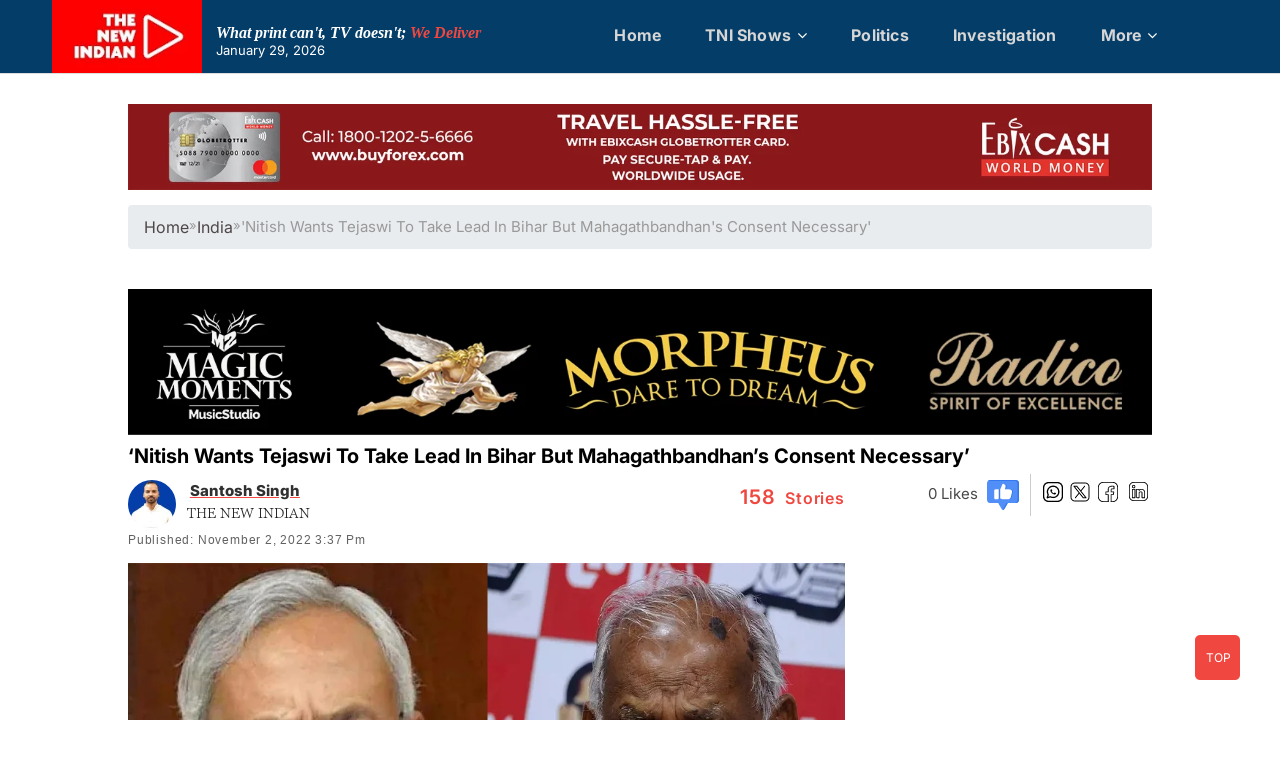

--- FILE ---
content_type: text/html; charset=UTF-8
request_url: https://www.newindian.in/nitish-wants-tejaswi-to-take-lead-in-bihar-but-mahagathbandhans-consent-necessary/
body_size: 103297
content:
<!DOCTYPE html>
<html  lang="en" >
<head><meta charset="UTF-8" /><script>if(navigator.userAgent.match(/MSIE|Internet Explorer/i)||navigator.userAgent.match(/Trident\/7\..*?rv:11/i)){var href=document.location.href;if(!href.match(/[?&]nowprocket/)){if(href.indexOf("?")==-1){if(href.indexOf("#")==-1){document.location.href=href+"?nowprocket=1"}else{document.location.href=href.replace("#","?nowprocket=1#")}}else{if(href.indexOf("#")==-1){document.location.href=href+"&nowprocket=1"}else{document.location.href=href.replace("#","&nowprocket=1#")}}}}</script><script>(()=>{class RocketLazyLoadScripts{constructor(){this.v="2.0.4",this.userEvents=["keydown","keyup","mousedown","mouseup","mousemove","mouseover","mouseout","touchmove","touchstart","touchend","touchcancel","wheel","click","dblclick","input"],this.attributeEvents=["onblur","onclick","oncontextmenu","ondblclick","onfocus","onmousedown","onmouseenter","onmouseleave","onmousemove","onmouseout","onmouseover","onmouseup","onmousewheel","onscroll","onsubmit"]}async t(){this.i(),this.o(),/iP(ad|hone)/.test(navigator.userAgent)&&this.h(),this.u(),this.l(this),this.m(),this.k(this),this.p(this),this._(),await Promise.all([this.R(),this.L()]),this.lastBreath=Date.now(),this.S(this),this.P(),this.D(),this.O(),this.M(),await this.C(this.delayedScripts.normal),await this.C(this.delayedScripts.defer),await this.C(this.delayedScripts.async),await this.T(),await this.F(),await this.j(),await this.A(),window.dispatchEvent(new Event("rocket-allScriptsLoaded")),this.everythingLoaded=!0,this.lastTouchEnd&&await new Promise(t=>setTimeout(t,500-Date.now()+this.lastTouchEnd)),this.I(),this.H(),this.U(),this.W()}i(){this.CSPIssue=sessionStorage.getItem("rocketCSPIssue"),document.addEventListener("securitypolicyviolation",t=>{this.CSPIssue||"script-src-elem"!==t.violatedDirective||"data"!==t.blockedURI||(this.CSPIssue=!0,sessionStorage.setItem("rocketCSPIssue",!0))},{isRocket:!0})}o(){window.addEventListener("pageshow",t=>{this.persisted=t.persisted,this.realWindowLoadedFired=!0},{isRocket:!0}),window.addEventListener("pagehide",()=>{this.onFirstUserAction=null},{isRocket:!0})}h(){let t;function e(e){t=e}window.addEventListener("touchstart",e,{isRocket:!0}),window.addEventListener("touchend",function i(o){o.changedTouches[0]&&t.changedTouches[0]&&Math.abs(o.changedTouches[0].pageX-t.changedTouches[0].pageX)<10&&Math.abs(o.changedTouches[0].pageY-t.changedTouches[0].pageY)<10&&o.timeStamp-t.timeStamp<200&&(window.removeEventListener("touchstart",e,{isRocket:!0}),window.removeEventListener("touchend",i,{isRocket:!0}),"INPUT"===o.target.tagName&&"text"===o.target.type||(o.target.dispatchEvent(new TouchEvent("touchend",{target:o.target,bubbles:!0})),o.target.dispatchEvent(new MouseEvent("mouseover",{target:o.target,bubbles:!0})),o.target.dispatchEvent(new PointerEvent("click",{target:o.target,bubbles:!0,cancelable:!0,detail:1,clientX:o.changedTouches[0].clientX,clientY:o.changedTouches[0].clientY})),event.preventDefault()))},{isRocket:!0})}q(t){this.userActionTriggered||("mousemove"!==t.type||this.firstMousemoveIgnored?"keyup"===t.type||"mouseover"===t.type||"mouseout"===t.type||(this.userActionTriggered=!0,this.onFirstUserAction&&this.onFirstUserAction()):this.firstMousemoveIgnored=!0),"click"===t.type&&t.preventDefault(),t.stopPropagation(),t.stopImmediatePropagation(),"touchstart"===this.lastEvent&&"touchend"===t.type&&(this.lastTouchEnd=Date.now()),"click"===t.type&&(this.lastTouchEnd=0),this.lastEvent=t.type,t.composedPath&&t.composedPath()[0].getRootNode()instanceof ShadowRoot&&(t.rocketTarget=t.composedPath()[0]),this.savedUserEvents.push(t)}u(){this.savedUserEvents=[],this.userEventHandler=this.q.bind(this),this.userEvents.forEach(t=>window.addEventListener(t,this.userEventHandler,{passive:!1,isRocket:!0})),document.addEventListener("visibilitychange",this.userEventHandler,{isRocket:!0})}U(){this.userEvents.forEach(t=>window.removeEventListener(t,this.userEventHandler,{passive:!1,isRocket:!0})),document.removeEventListener("visibilitychange",this.userEventHandler,{isRocket:!0}),this.savedUserEvents.forEach(t=>{(t.rocketTarget||t.target).dispatchEvent(new window[t.constructor.name](t.type,t))})}m(){const t="return false",e=Array.from(this.attributeEvents,t=>"data-rocket-"+t),i="["+this.attributeEvents.join("],[")+"]",o="[data-rocket-"+this.attributeEvents.join("],[data-rocket-")+"]",s=(e,i,o)=>{o&&o!==t&&(e.setAttribute("data-rocket-"+i,o),e["rocket"+i]=new Function("event",o),e.setAttribute(i,t))};new MutationObserver(t=>{for(const n of t)"attributes"===n.type&&(n.attributeName.startsWith("data-rocket-")||this.everythingLoaded?n.attributeName.startsWith("data-rocket-")&&this.everythingLoaded&&this.N(n.target,n.attributeName.substring(12)):s(n.target,n.attributeName,n.target.getAttribute(n.attributeName))),"childList"===n.type&&n.addedNodes.forEach(t=>{if(t.nodeType===Node.ELEMENT_NODE)if(this.everythingLoaded)for(const i of[t,...t.querySelectorAll(o)])for(const t of i.getAttributeNames())e.includes(t)&&this.N(i,t.substring(12));else for(const e of[t,...t.querySelectorAll(i)])for(const t of e.getAttributeNames())this.attributeEvents.includes(t)&&s(e,t,e.getAttribute(t))})}).observe(document,{subtree:!0,childList:!0,attributeFilter:[...this.attributeEvents,...e]})}I(){this.attributeEvents.forEach(t=>{document.querySelectorAll("[data-rocket-"+t+"]").forEach(e=>{this.N(e,t)})})}N(t,e){const i=t.getAttribute("data-rocket-"+e);i&&(t.setAttribute(e,i),t.removeAttribute("data-rocket-"+e))}k(t){Object.defineProperty(HTMLElement.prototype,"onclick",{get(){return this.rocketonclick||null},set(e){this.rocketonclick=e,this.setAttribute(t.everythingLoaded?"onclick":"data-rocket-onclick","this.rocketonclick(event)")}})}S(t){function e(e,i){let o=e[i];e[i]=null,Object.defineProperty(e,i,{get:()=>o,set(s){t.everythingLoaded?o=s:e["rocket"+i]=o=s}})}e(document,"onreadystatechange"),e(window,"onload"),e(window,"onpageshow");try{Object.defineProperty(document,"readyState",{get:()=>t.rocketReadyState,set(e){t.rocketReadyState=e},configurable:!0}),document.readyState="loading"}catch(t){console.log("WPRocket DJE readyState conflict, bypassing")}}l(t){this.originalAddEventListener=EventTarget.prototype.addEventListener,this.originalRemoveEventListener=EventTarget.prototype.removeEventListener,this.savedEventListeners=[],EventTarget.prototype.addEventListener=function(e,i,o){o&&o.isRocket||!t.B(e,this)&&!t.userEvents.includes(e)||t.B(e,this)&&!t.userActionTriggered||e.startsWith("rocket-")||t.everythingLoaded?t.originalAddEventListener.call(this,e,i,o):(t.savedEventListeners.push({target:this,remove:!1,type:e,func:i,options:o}),"mouseenter"!==e&&"mouseleave"!==e||t.originalAddEventListener.call(this,e,t.savedUserEvents.push,o))},EventTarget.prototype.removeEventListener=function(e,i,o){o&&o.isRocket||!t.B(e,this)&&!t.userEvents.includes(e)||t.B(e,this)&&!t.userActionTriggered||e.startsWith("rocket-")||t.everythingLoaded?t.originalRemoveEventListener.call(this,e,i,o):t.savedEventListeners.push({target:this,remove:!0,type:e,func:i,options:o})}}J(t,e){this.savedEventListeners=this.savedEventListeners.filter(i=>{let o=i.type,s=i.target||window;return e!==o||t!==s||(this.B(o,s)&&(i.type="rocket-"+o),this.$(i),!1)})}H(){EventTarget.prototype.addEventListener=this.originalAddEventListener,EventTarget.prototype.removeEventListener=this.originalRemoveEventListener,this.savedEventListeners.forEach(t=>this.$(t))}$(t){t.remove?this.originalRemoveEventListener.call(t.target,t.type,t.func,t.options):this.originalAddEventListener.call(t.target,t.type,t.func,t.options)}p(t){let e;function i(e){return t.everythingLoaded?e:e.split(" ").map(t=>"load"===t||t.startsWith("load.")?"rocket-jquery-load":t).join(" ")}function o(o){function s(e){const s=o.fn[e];o.fn[e]=o.fn.init.prototype[e]=function(){return this[0]===window&&t.userActionTriggered&&("string"==typeof arguments[0]||arguments[0]instanceof String?arguments[0]=i(arguments[0]):"object"==typeof arguments[0]&&Object.keys(arguments[0]).forEach(t=>{const e=arguments[0][t];delete arguments[0][t],arguments[0][i(t)]=e})),s.apply(this,arguments),this}}if(o&&o.fn&&!t.allJQueries.includes(o)){const e={DOMContentLoaded:[],"rocket-DOMContentLoaded":[]};for(const t in e)document.addEventListener(t,()=>{e[t].forEach(t=>t())},{isRocket:!0});o.fn.ready=o.fn.init.prototype.ready=function(i){function s(){parseInt(o.fn.jquery)>2?setTimeout(()=>i.bind(document)(o)):i.bind(document)(o)}return"function"==typeof i&&(t.realDomReadyFired?!t.userActionTriggered||t.fauxDomReadyFired?s():e["rocket-DOMContentLoaded"].push(s):e.DOMContentLoaded.push(s)),o([])},s("on"),s("one"),s("off"),t.allJQueries.push(o)}e=o}t.allJQueries=[],o(window.jQuery),Object.defineProperty(window,"jQuery",{get:()=>e,set(t){o(t)}})}P(){const t=new Map;document.write=document.writeln=function(e){const i=document.currentScript,o=document.createRange(),s=i.parentElement;let n=t.get(i);void 0===n&&(n=i.nextSibling,t.set(i,n));const c=document.createDocumentFragment();o.setStart(c,0),c.appendChild(o.createContextualFragment(e)),s.insertBefore(c,n)}}async R(){return new Promise(t=>{this.userActionTriggered?t():this.onFirstUserAction=t})}async L(){return new Promise(t=>{document.addEventListener("DOMContentLoaded",()=>{this.realDomReadyFired=!0,t()},{isRocket:!0})})}async j(){return this.realWindowLoadedFired?Promise.resolve():new Promise(t=>{window.addEventListener("load",t,{isRocket:!0})})}M(){this.pendingScripts=[];this.scriptsMutationObserver=new MutationObserver(t=>{for(const e of t)e.addedNodes.forEach(t=>{"SCRIPT"!==t.tagName||t.noModule||t.isWPRocket||this.pendingScripts.push({script:t,promise:new Promise(e=>{const i=()=>{const i=this.pendingScripts.findIndex(e=>e.script===t);i>=0&&this.pendingScripts.splice(i,1),e()};t.addEventListener("load",i,{isRocket:!0}),t.addEventListener("error",i,{isRocket:!0}),setTimeout(i,1e3)})})})}),this.scriptsMutationObserver.observe(document,{childList:!0,subtree:!0})}async F(){await this.X(),this.pendingScripts.length?(await this.pendingScripts[0].promise,await this.F()):this.scriptsMutationObserver.disconnect()}D(){this.delayedScripts={normal:[],async:[],defer:[]},document.querySelectorAll("script[type$=rocketlazyloadscript]").forEach(t=>{t.hasAttribute("data-rocket-src")?t.hasAttribute("async")&&!1!==t.async?this.delayedScripts.async.push(t):t.hasAttribute("defer")&&!1!==t.defer||"module"===t.getAttribute("data-rocket-type")?this.delayedScripts.defer.push(t):this.delayedScripts.normal.push(t):this.delayedScripts.normal.push(t)})}async _(){await this.L();let t=[];document.querySelectorAll("script[type$=rocketlazyloadscript][data-rocket-src]").forEach(e=>{let i=e.getAttribute("data-rocket-src");if(i&&!i.startsWith("data:")){i.startsWith("//")&&(i=location.protocol+i);try{const o=new URL(i).origin;o!==location.origin&&t.push({src:o,crossOrigin:e.crossOrigin||"module"===e.getAttribute("data-rocket-type")})}catch(t){}}}),t=[...new Map(t.map(t=>[JSON.stringify(t),t])).values()],this.Y(t,"preconnect")}async G(t){if(await this.K(),!0!==t.noModule||!("noModule"in HTMLScriptElement.prototype))return new Promise(e=>{let i;function o(){(i||t).setAttribute("data-rocket-status","executed"),e()}try{if(navigator.userAgent.includes("Firefox/")||""===navigator.vendor||this.CSPIssue)i=document.createElement("script"),[...t.attributes].forEach(t=>{let e=t.nodeName;"type"!==e&&("data-rocket-type"===e&&(e="type"),"data-rocket-src"===e&&(e="src"),i.setAttribute(e,t.nodeValue))}),t.text&&(i.text=t.text),t.nonce&&(i.nonce=t.nonce),i.hasAttribute("src")?(i.addEventListener("load",o,{isRocket:!0}),i.addEventListener("error",()=>{i.setAttribute("data-rocket-status","failed-network"),e()},{isRocket:!0}),setTimeout(()=>{i.isConnected||e()},1)):(i.text=t.text,o()),i.isWPRocket=!0,t.parentNode.replaceChild(i,t);else{const i=t.getAttribute("data-rocket-type"),s=t.getAttribute("data-rocket-src");i?(t.type=i,t.removeAttribute("data-rocket-type")):t.removeAttribute("type"),t.addEventListener("load",o,{isRocket:!0}),t.addEventListener("error",i=>{this.CSPIssue&&i.target.src.startsWith("data:")?(console.log("WPRocket: CSP fallback activated"),t.removeAttribute("src"),this.G(t).then(e)):(t.setAttribute("data-rocket-status","failed-network"),e())},{isRocket:!0}),s?(t.fetchPriority="high",t.removeAttribute("data-rocket-src"),t.src=s):t.src="data:text/javascript;base64,"+window.btoa(unescape(encodeURIComponent(t.text)))}}catch(i){t.setAttribute("data-rocket-status","failed-transform"),e()}});t.setAttribute("data-rocket-status","skipped")}async C(t){const e=t.shift();return e?(e.isConnected&&await this.G(e),this.C(t)):Promise.resolve()}O(){this.Y([...this.delayedScripts.normal,...this.delayedScripts.defer,...this.delayedScripts.async],"preload")}Y(t,e){this.trash=this.trash||[];let i=!0;var o=document.createDocumentFragment();t.forEach(t=>{const s=t.getAttribute&&t.getAttribute("data-rocket-src")||t.src;if(s&&!s.startsWith("data:")){const n=document.createElement("link");n.href=s,n.rel=e,"preconnect"!==e&&(n.as="script",n.fetchPriority=i?"high":"low"),t.getAttribute&&"module"===t.getAttribute("data-rocket-type")&&(n.crossOrigin=!0),t.crossOrigin&&(n.crossOrigin=t.crossOrigin),t.integrity&&(n.integrity=t.integrity),t.nonce&&(n.nonce=t.nonce),o.appendChild(n),this.trash.push(n),i=!1}}),document.head.appendChild(o)}W(){this.trash.forEach(t=>t.remove())}async T(){try{document.readyState="interactive"}catch(t){}this.fauxDomReadyFired=!0;try{await this.K(),this.J(document,"readystatechange"),document.dispatchEvent(new Event("rocket-readystatechange")),await this.K(),document.rocketonreadystatechange&&document.rocketonreadystatechange(),await this.K(),this.J(document,"DOMContentLoaded"),document.dispatchEvent(new Event("rocket-DOMContentLoaded")),await this.K(),this.J(window,"DOMContentLoaded"),window.dispatchEvent(new Event("rocket-DOMContentLoaded"))}catch(t){console.error(t)}}async A(){try{document.readyState="complete"}catch(t){}try{await this.K(),this.J(document,"readystatechange"),document.dispatchEvent(new Event("rocket-readystatechange")),await this.K(),document.rocketonreadystatechange&&document.rocketonreadystatechange(),await this.K(),this.J(window,"load"),window.dispatchEvent(new Event("rocket-load")),await this.K(),window.rocketonload&&window.rocketonload(),await this.K(),this.allJQueries.forEach(t=>t(window).trigger("rocket-jquery-load")),await this.K(),this.J(window,"pageshow");const t=new Event("rocket-pageshow");t.persisted=this.persisted,window.dispatchEvent(t),await this.K(),window.rocketonpageshow&&window.rocketonpageshow({persisted:this.persisted})}catch(t){console.error(t)}}async K(){Date.now()-this.lastBreath>45&&(await this.X(),this.lastBreath=Date.now())}async X(){return document.hidden?new Promise(t=>setTimeout(t)):new Promise(t=>requestAnimationFrame(t))}B(t,e){return e===document&&"readystatechange"===t||(e===document&&"DOMContentLoaded"===t||(e===window&&"DOMContentLoaded"===t||(e===window&&"load"===t||e===window&&"pageshow"===t)))}static run(){(new RocketLazyLoadScripts).t()}}RocketLazyLoadScripts.run()})();</script>
<meta name="robots" content="index, follow">
<meta name="viewport" content="width=device-width, initial-scale=1, minimum-scale=1.0, shrink-to-fit=no, maximum-scale=5">
<meta name="google-site-verification" content="tQKuw_yl-H-M4bYD2iskTRT-9QOqvwTFoTiXC1QSWu4" />

<link rel="profile" href="http://gmpg.org/xfn/11" />
		 		 		 		 		 		 		 		 		 		 		 		 		 		 		 		 		 		 		 		 		 		 		 		 		 		 		 		 		 		 		 		 		 		 		 		 		 		 		 		 		 		 		 		 		 		 		 		 		 		 		 		 		 		 		 		 		 		 		 		 		 		 		 		 		 		 		 		 		 		 		 		 		 		 		 		 		 		 		 		 		 		 		 		 		 		 		 		 		 		 		 		 		 		 		 		 		 <meta name='robots' content='index, follow, max-image-preview:large, max-snippet:-1, max-video-preview:-1' />

	<!-- This site is optimized with the Yoast SEO plugin v26.8 - https://yoast.com/product/yoast-seo-wordpress/ -->
	<title>&#039;Nitish Wants Tejaswi To Take Lead In Bihar But Mahagathbandhan&#039;s Consent Necessary&#039; - nitish wants tejaswi to take lead in bihar but mahagathbandhans consent necessary - New Indian</title>
<link data-rocket-prefetch href="https://cdnjs.cloudflare.com" rel="dns-prefetch">
<link data-rocket-prefetch href="https://fonts.googleapis.com" rel="dns-prefetch">
<link data-rocket-prefetch href="https://sb.scorecardresearch.com" rel="dns-prefetch">
<link data-rocket-prefetch href="https://www.googletagmanager.com" rel="dns-prefetch">
<link data-rocket-prefetch href="https://use.typekit.net" rel="dns-prefetch">
<link data-rocket-prefetch href="https://www.youtube.com" rel="dns-prefetch">
<link data-rocket-prefetch href="https://cdn.vuukle.com" rel="dns-prefetch">
<link data-rocket-preload as="style" href="https://fonts.googleapis.com/css2?family=Inter:ital,opsz,wght@0,14..32,100..900;1,14..32,100..900&#038;display=swap" rel="preload">
<link data-rocket-preload as="style" href="https://fonts.googleapis.com/css?family=Open%20Sans%7CLato%3A300%2C400%2C400i%2C500%2C600%2C700&#038;display=swap" rel="preload">
<link href="https://fonts.googleapis.com/css2?family=Inter:ital,opsz,wght@0,14..32,100..900;1,14..32,100..900&#038;display=swap" media="print" onload="this.media=&#039;all&#039;" rel="stylesheet">
<link href="https://fonts.googleapis.com/css?family=Open%20Sans%7CLato%3A300%2C400%2C400i%2C500%2C600%2C700&#038;display=swap" media="print" onload="this.media=&#039;all&#039;" rel="stylesheet">
<style id="wpr-usedcss">img:is([sizes=auto i],[sizes^="auto," i]){contain-intrinsic-size:3000px 1500px}img.emoji{display:inline!important;border:none!important;box-shadow:none!important;height:1em!important;width:1em!important;margin:0 .07em!important;vertical-align:-.1em!important;background:0 0!important;padding:0!important}:root{--wp-block-synced-color:#7a00df;--wp-block-synced-color--rgb:122,0,223;--wp-bound-block-color:var(--wp-block-synced-color);--wp-editor-canvas-background:#ddd;--wp-admin-theme-color:#007cba;--wp-admin-theme-color--rgb:0,124,186;--wp-admin-theme-color-darker-10:#006ba1;--wp-admin-theme-color-darker-10--rgb:0,107,160.5;--wp-admin-theme-color-darker-20:#005a87;--wp-admin-theme-color-darker-20--rgb:0,90,135;--wp-admin-border-width-focus:2px}@media (min-resolution:192dpi){:root{--wp-admin-border-width-focus:1.5px}}:root{--wp--preset--font-size--normal:16px;--wp--preset--font-size--huge:42px}.screen-reader-text{border:0;clip-path:inset(50%);height:1px;margin:-1px;overflow:hidden;padding:0;position:absolute;width:1px;word-wrap:normal!important}.screen-reader-text:focus{background-color:#ddd;clip-path:none;color:#444;display:block;font-size:1em;height:auto;left:5px;line-height:normal;padding:15px 23px 14px;text-decoration:none;top:5px;width:auto;z-index:100000}html :where(.has-border-color){border-style:solid}html :where([style*=border-top-color]){border-top-style:solid}html :where([style*=border-right-color]){border-right-style:solid}html :where([style*=border-bottom-color]){border-bottom-style:solid}html :where([style*=border-left-color]){border-left-style:solid}html :where([style*=border-width]){border-style:solid}html :where([style*=border-top-width]){border-top-style:solid}html :where([style*=border-right-width]){border-right-style:solid}html :where([style*=border-bottom-width]){border-bottom-style:solid}html :where([style*=border-left-width]){border-left-style:solid}html :where(img[class*=wp-image-]){height:auto;max-width:100%}:where(figure){margin:0 0 1em}html :where(.is-position-sticky){--wp-admin--admin-bar--position-offset:var(--wp-admin--admin-bar--height,0px)}@media screen and (max-width:600px){html :where(.is-position-sticky){--wp-admin--admin-bar--position-offset:0px}}.wp-block-image>a,.wp-block-image>figure>a{display:inline-block}.wp-block-image img{box-sizing:border-box;height:auto;max-width:100%;vertical-align:bottom}.wp-block-image[style*=border-radius] img,.wp-block-image[style*=border-radius]>a{border-radius:inherit}.wp-block-image :where(figcaption){margin-bottom:1em;margin-top:.5em}:root :where(.wp-block-image.is-style-rounded img,.wp-block-image .is-style-rounded img){border-radius:9999px}.wp-block-image figure{margin:0}@keyframes show-content-image{0%{visibility:hidden}99%{visibility:hidden}to{visibility:visible}}.wp-block-columns{box-sizing:border-box;display:flex;flex-wrap:wrap!important}@media (min-width:782px){.wp-block-columns{flex-wrap:nowrap!important}}.wp-block-columns{align-items:normal!important}@media (max-width:781px){.wp-block-columns:not(.is-not-stacked-on-mobile)>.wp-block-column{flex-basis:100%!important}}@media (min-width:782px){.wp-block-columns:not(.is-not-stacked-on-mobile)>.wp-block-column{flex-basis:0;flex-grow:1}.wp-block-columns:not(.is-not-stacked-on-mobile)>.wp-block-column[style*=flex-basis]{flex-grow:0}}:where(.wp-block-columns){margin-bottom:1.75em}:where(.wp-block-columns.has-background){padding:1.25em 2.375em}.wp-block-column{flex-grow:1;min-width:0;overflow-wrap:break-word;word-break:break-word}.wp-block-social-links{background:0 0;box-sizing:border-box;margin-left:0;padding-left:0;padding-right:0;text-indent:0}.wp-block-social-links .wp-social-link a,.wp-block-social-links .wp-social-link a:hover{border-bottom:0;box-shadow:none;text-decoration:none}.wp-block-social-links .wp-social-link svg{height:1em;width:1em}.wp-block-social-links .wp-social-link span:not(.screen-reader-text){font-size:.65em;margin-left:.5em;margin-right:.5em}.wp-block-social-links{font-size:24px}.wp-block-social-link{border-radius:9999px;display:block}@media not (prefers-reduced-motion){.wp-block-image img.hide{visibility:hidden}.wp-block-image img.show{animation:.4s show-content-image}.wp-block-social-link{transition:transform .1s ease}}.wp-block-social-link{height:auto}.wp-block-social-link a{align-items:center;display:flex;line-height:0}.wp-block-social-link:hover{transform:scale(1.1)}.wp-block-social-links .wp-block-social-link.wp-social-link{display:inline-block;margin:0;padding:0}.wp-block-social-links .wp-block-social-link.wp-social-link .wp-block-social-link-anchor,.wp-block-social-links .wp-block-social-link.wp-social-link .wp-block-social-link-anchor svg,.wp-block-social-links .wp-block-social-link.wp-social-link .wp-block-social-link-anchor:active,.wp-block-social-links .wp-block-social-link.wp-social-link .wp-block-social-link-anchor:hover,.wp-block-social-links .wp-block-social-link.wp-social-link .wp-block-social-link-anchor:visited{color:currentColor;fill:currentColor}:where(.wp-block-social-links:not(.is-style-logos-only)) .wp-social-link{background-color:#f0f0f0;color:#444}:where(.wp-block-social-links:not(.is-style-logos-only)) .wp-social-link-amazon{background-color:#f90;color:#fff}:where(.wp-block-social-links:not(.is-style-logos-only)) .wp-social-link-bandcamp{background-color:#1ea0c3;color:#fff}:where(.wp-block-social-links:not(.is-style-logos-only)) .wp-social-link-behance{background-color:#0757fe;color:#fff}:where(.wp-block-social-links:not(.is-style-logos-only)) .wp-social-link-bluesky{background-color:#0a7aff;color:#fff}:where(.wp-block-social-links:not(.is-style-logos-only)) .wp-social-link-codepen{background-color:#1e1f26;color:#fff}:where(.wp-block-social-links:not(.is-style-logos-only)) .wp-social-link-deviantart{background-color:#02e49b;color:#fff}:where(.wp-block-social-links:not(.is-style-logos-only)) .wp-social-link-discord{background-color:#5865f2;color:#fff}:where(.wp-block-social-links:not(.is-style-logos-only)) .wp-social-link-dribbble{background-color:#e94c89;color:#fff}:where(.wp-block-social-links:not(.is-style-logos-only)) .wp-social-link-dropbox{background-color:#4280ff;color:#fff}:where(.wp-block-social-links:not(.is-style-logos-only)) .wp-social-link-etsy{background-color:#f45800;color:#fff}:where(.wp-block-social-links:not(.is-style-logos-only)) .wp-social-link-facebook{background-color:#0866ff;color:#fff}:where(.wp-block-social-links:not(.is-style-logos-only)) .wp-social-link-fivehundredpx{background-color:#000;color:#fff}:where(.wp-block-social-links:not(.is-style-logos-only)) .wp-social-link-flickr{background-color:#0461dd;color:#fff}:where(.wp-block-social-links:not(.is-style-logos-only)) .wp-social-link-foursquare{background-color:#e65678;color:#fff}:where(.wp-block-social-links:not(.is-style-logos-only)) .wp-social-link-github{background-color:#24292d;color:#fff}:where(.wp-block-social-links:not(.is-style-logos-only)) .wp-social-link-goodreads{background-color:#eceadd;color:#382110}:where(.wp-block-social-links:not(.is-style-logos-only)) .wp-social-link-google{background-color:#ea4434;color:#fff}:where(.wp-block-social-links:not(.is-style-logos-only)) .wp-social-link-gravatar{background-color:#1d4fc4;color:#fff}:where(.wp-block-social-links:not(.is-style-logos-only)) .wp-social-link-instagram{background-color:#f00075;color:#fff}:where(.wp-block-social-links:not(.is-style-logos-only)) .wp-social-link-lastfm{background-color:#e21b24;color:#fff}:where(.wp-block-social-links:not(.is-style-logos-only)) .wp-social-link-linkedin{background-color:#0d66c2;color:#fff}:where(.wp-block-social-links:not(.is-style-logos-only)) .wp-social-link-mastodon{background-color:#3288d4;color:#fff}:where(.wp-block-social-links:not(.is-style-logos-only)) .wp-social-link-medium{background-color:#000;color:#fff}:where(.wp-block-social-links:not(.is-style-logos-only)) .wp-social-link-meetup{background-color:#f6405f;color:#fff}:where(.wp-block-social-links:not(.is-style-logos-only)) .wp-social-link-patreon{background-color:#000;color:#fff}:where(.wp-block-social-links:not(.is-style-logos-only)) .wp-social-link-pinterest{background-color:#e60122;color:#fff}:where(.wp-block-social-links:not(.is-style-logos-only)) .wp-social-link-pocket{background-color:#ef4155;color:#fff}:where(.wp-block-social-links:not(.is-style-logos-only)) .wp-social-link-reddit{background-color:#ff4500;color:#fff}:where(.wp-block-social-links:not(.is-style-logos-only)) .wp-social-link-skype{background-color:#0478d7;color:#fff}:where(.wp-block-social-links:not(.is-style-logos-only)) .wp-social-link-snapchat{background-color:#fefc00;color:#fff;stroke:#000}:where(.wp-block-social-links:not(.is-style-logos-only)) .wp-social-link-soundcloud{background-color:#ff5600;color:#fff}:where(.wp-block-social-links:not(.is-style-logos-only)) .wp-social-link-spotify{background-color:#1bd760;color:#fff}:where(.wp-block-social-links:not(.is-style-logos-only)) .wp-social-link-telegram{background-color:#2aabee;color:#fff}:where(.wp-block-social-links:not(.is-style-logos-only)) .wp-social-link-threads{background-color:#000;color:#fff}:where(.wp-block-social-links:not(.is-style-logos-only)) .wp-social-link-tiktok{background-color:#000;color:#fff}:where(.wp-block-social-links:not(.is-style-logos-only)) .wp-social-link-tumblr{background-color:#011835;color:#fff}:where(.wp-block-social-links:not(.is-style-logos-only)) .wp-social-link-twitch{background-color:#6440a4;color:#fff}:where(.wp-block-social-links:not(.is-style-logos-only)) .wp-social-link-twitter{background-color:#1da1f2;color:#fff}:where(.wp-block-social-links:not(.is-style-logos-only)) .wp-social-link-vimeo{background-color:#1eb7ea;color:#fff}:where(.wp-block-social-links:not(.is-style-logos-only)) .wp-social-link-vk{background-color:#4680c2;color:#fff}:where(.wp-block-social-links:not(.is-style-logos-only)) .wp-social-link-wordpress{background-color:#3499cd;color:#fff}:where(.wp-block-social-links:not(.is-style-logos-only)) .wp-social-link-whatsapp{background-color:#25d366;color:#fff}:where(.wp-block-social-links:not(.is-style-logos-only)) .wp-social-link-x{background-color:#000;color:#fff}:where(.wp-block-social-links:not(.is-style-logos-only)) .wp-social-link-yelp{background-color:#d32422;color:#fff}:where(.wp-block-social-links:not(.is-style-logos-only)) .wp-social-link-youtube{background-color:red;color:#fff}:where(.wp-block-social-links.is-style-logos-only) .wp-social-link{background:0 0}:where(.wp-block-social-links.is-style-logos-only) .wp-social-link svg{height:1.25em;width:1.25em}:where(.wp-block-social-links.is-style-logos-only) .wp-social-link-amazon{color:#f90}:where(.wp-block-social-links.is-style-logos-only) .wp-social-link-bandcamp{color:#1ea0c3}:where(.wp-block-social-links.is-style-logos-only) .wp-social-link-behance{color:#0757fe}:where(.wp-block-social-links.is-style-logos-only) .wp-social-link-bluesky{color:#0a7aff}:where(.wp-block-social-links.is-style-logos-only) .wp-social-link-codepen{color:#1e1f26}:where(.wp-block-social-links.is-style-logos-only) .wp-social-link-deviantart{color:#02e49b}:where(.wp-block-social-links.is-style-logos-only) .wp-social-link-discord{color:#5865f2}:where(.wp-block-social-links.is-style-logos-only) .wp-social-link-dribbble{color:#e94c89}:where(.wp-block-social-links.is-style-logos-only) .wp-social-link-dropbox{color:#4280ff}:where(.wp-block-social-links.is-style-logos-only) .wp-social-link-etsy{color:#f45800}:where(.wp-block-social-links.is-style-logos-only) .wp-social-link-facebook{color:#0866ff}:where(.wp-block-social-links.is-style-logos-only) .wp-social-link-fivehundredpx{color:#000}:where(.wp-block-social-links.is-style-logos-only) .wp-social-link-flickr{color:#0461dd}:where(.wp-block-social-links.is-style-logos-only) .wp-social-link-foursquare{color:#e65678}:where(.wp-block-social-links.is-style-logos-only) .wp-social-link-github{color:#24292d}:where(.wp-block-social-links.is-style-logos-only) .wp-social-link-goodreads{color:#382110}:where(.wp-block-social-links.is-style-logos-only) .wp-social-link-google{color:#ea4434}:where(.wp-block-social-links.is-style-logos-only) .wp-social-link-gravatar{color:#1d4fc4}:where(.wp-block-social-links.is-style-logos-only) .wp-social-link-instagram{color:#f00075}:where(.wp-block-social-links.is-style-logos-only) .wp-social-link-lastfm{color:#e21b24}:where(.wp-block-social-links.is-style-logos-only) .wp-social-link-linkedin{color:#0d66c2}:where(.wp-block-social-links.is-style-logos-only) .wp-social-link-mastodon{color:#3288d4}:where(.wp-block-social-links.is-style-logos-only) .wp-social-link-medium{color:#000}:where(.wp-block-social-links.is-style-logos-only) .wp-social-link-meetup{color:#f6405f}:where(.wp-block-social-links.is-style-logos-only) .wp-social-link-patreon{color:#000}:where(.wp-block-social-links.is-style-logos-only) .wp-social-link-pinterest{color:#e60122}:where(.wp-block-social-links.is-style-logos-only) .wp-social-link-pocket{color:#ef4155}:where(.wp-block-social-links.is-style-logos-only) .wp-social-link-reddit{color:#ff4500}:where(.wp-block-social-links.is-style-logos-only) .wp-social-link-skype{color:#0478d7}:where(.wp-block-social-links.is-style-logos-only) .wp-social-link-snapchat{color:#fff;stroke:#000}:where(.wp-block-social-links.is-style-logos-only) .wp-social-link-soundcloud{color:#ff5600}:where(.wp-block-social-links.is-style-logos-only) .wp-social-link-spotify{color:#1bd760}:where(.wp-block-social-links.is-style-logos-only) .wp-social-link-telegram{color:#2aabee}:where(.wp-block-social-links.is-style-logos-only) .wp-social-link-threads{color:#000}:where(.wp-block-social-links.is-style-logos-only) .wp-social-link-tiktok{color:#000}:where(.wp-block-social-links.is-style-logos-only) .wp-social-link-tumblr{color:#011835}:where(.wp-block-social-links.is-style-logos-only) .wp-social-link-twitch{color:#6440a4}:where(.wp-block-social-links.is-style-logos-only) .wp-social-link-twitter{color:#1da1f2}:where(.wp-block-social-links.is-style-logos-only) .wp-social-link-vimeo{color:#1eb7ea}:where(.wp-block-social-links.is-style-logos-only) .wp-social-link-vk{color:#4680c2}:where(.wp-block-social-links.is-style-logos-only) .wp-social-link-whatsapp{color:#25d366}:where(.wp-block-social-links.is-style-logos-only) .wp-social-link-wordpress{color:#3499cd}:where(.wp-block-social-links.is-style-logos-only) .wp-social-link-x{color:#000}:where(.wp-block-social-links.is-style-logos-only) .wp-social-link-yelp{color:#d32422}:where(.wp-block-social-links.is-style-logos-only) .wp-social-link-youtube{color:red}:root :where(.wp-block-social-links .wp-social-link a){padding:.25em}:root :where(.wp-block-social-links.is-style-logos-only .wp-social-link a){padding:0}:root :where(.wp-block-social-links.is-style-pill-shape .wp-social-link a){padding-left:.6666666667em;padding-right:.6666666667em}:root{--wp--preset--aspect-ratio--square:1;--wp--preset--aspect-ratio--4-3:4/3;--wp--preset--aspect-ratio--3-4:3/4;--wp--preset--aspect-ratio--3-2:3/2;--wp--preset--aspect-ratio--2-3:2/3;--wp--preset--aspect-ratio--16-9:16/9;--wp--preset--aspect-ratio--9-16:9/16;--wp--preset--color--black:#000000;--wp--preset--color--cyan-bluish-gray:#abb8c3;--wp--preset--color--white:#ffffff;--wp--preset--color--pale-pink:#f78da7;--wp--preset--color--vivid-red:#cf2e2e;--wp--preset--color--luminous-vivid-orange:#ff6900;--wp--preset--color--luminous-vivid-amber:#fcb900;--wp--preset--color--light-green-cyan:#7bdcb5;--wp--preset--color--vivid-green-cyan:#00d084;--wp--preset--color--pale-cyan-blue:#8ed1fc;--wp--preset--color--vivid-cyan-blue:#0693e3;--wp--preset--color--vivid-purple:#9b51e0;--wp--preset--gradient--vivid-cyan-blue-to-vivid-purple:linear-gradient(135deg,rgb(6, 147, 227) 0%,rgb(155, 81, 224) 100%);--wp--preset--gradient--light-green-cyan-to-vivid-green-cyan:linear-gradient(135deg,rgb(122, 220, 180) 0%,rgb(0, 208, 130) 100%);--wp--preset--gradient--luminous-vivid-amber-to-luminous-vivid-orange:linear-gradient(135deg,rgb(252, 185, 0) 0%,rgb(255, 105, 0) 100%);--wp--preset--gradient--luminous-vivid-orange-to-vivid-red:linear-gradient(135deg,rgb(255, 105, 0) 0%,rgb(207, 46, 46) 100%);--wp--preset--gradient--very-light-gray-to-cyan-bluish-gray:linear-gradient(135deg,rgb(238, 238, 238) 0%,rgb(169, 184, 195) 100%);--wp--preset--gradient--cool-to-warm-spectrum:linear-gradient(135deg,rgb(74, 234, 220) 0%,rgb(151, 120, 209) 20%,rgb(207, 42, 186) 40%,rgb(238, 44, 130) 60%,rgb(251, 105, 98) 80%,rgb(254, 248, 76) 100%);--wp--preset--gradient--blush-light-purple:linear-gradient(135deg,rgb(255, 206, 236) 0%,rgb(152, 150, 240) 100%);--wp--preset--gradient--blush-bordeaux:linear-gradient(135deg,rgb(254, 205, 165) 0%,rgb(254, 45, 45) 50%,rgb(107, 0, 62) 100%);--wp--preset--gradient--luminous-dusk:linear-gradient(135deg,rgb(255, 203, 112) 0%,rgb(199, 81, 192) 50%,rgb(65, 88, 208) 100%);--wp--preset--gradient--pale-ocean:linear-gradient(135deg,rgb(255, 245, 203) 0%,rgb(182, 227, 212) 50%,rgb(51, 167, 181) 100%);--wp--preset--gradient--electric-grass:linear-gradient(135deg,rgb(202, 248, 128) 0%,rgb(113, 206, 126) 100%);--wp--preset--gradient--midnight:linear-gradient(135deg,rgb(2, 3, 129) 0%,rgb(40, 116, 252) 100%);--wp--preset--font-size--small:13px;--wp--preset--font-size--medium:20px;--wp--preset--font-size--large:36px;--wp--preset--font-size--x-large:42px;--wp--preset--spacing--20:0.44rem;--wp--preset--spacing--30:0.67rem;--wp--preset--spacing--40:1rem;--wp--preset--spacing--50:1.5rem;--wp--preset--spacing--60:2.25rem;--wp--preset--spacing--70:3.38rem;--wp--preset--spacing--80:5.06rem;--wp--preset--shadow--natural:6px 6px 9px rgba(0, 0, 0, .2);--wp--preset--shadow--deep:12px 12px 50px rgba(0, 0, 0, .4);--wp--preset--shadow--sharp:6px 6px 0px rgba(0, 0, 0, .2);--wp--preset--shadow--outlined:6px 6px 0px -3px rgb(255, 255, 255),6px 6px rgb(0, 0, 0);--wp--preset--shadow--crisp:6px 6px 0px rgb(0, 0, 0)}:where(.is-layout-flex){gap:.5em}:where(.is-layout-grid){gap:.5em}body .is-layout-flex{display:flex}.is-layout-flex{flex-wrap:wrap;align-items:center}.is-layout-flex>:is(*,div){margin:0}:where(.wp-block-post-template.is-layout-flex){gap:1.25em}:where(.wp-block-post-template.is-layout-grid){gap:1.25em}:where(.wp-block-columns.is-layout-flex){gap:2em}:where(.wp-block-columns.is-layout-grid){gap:2em}.wp-container-core-columns-is-layout-9d6595d7{flex-wrap:nowrap}div#sortdai_poll{margin:12px;border:2px solid #ddd;padding:15px;width:90%}h2.poll-ques{margin-top:unset}li.poll-ques-item{list-style-type:none;padding:5px}.progress{border-radius:10px;height:17px}.progress .progress-bar{border-radius:10px;color:#000;font-weight:700}:root{--blue:#007bff;--indigo:#6610f2;--purple:#6f42c1;--pink:#e83e8c;--red:#dc3545;--orange:#fd7e14;--yellow:#ffc107;--green:#28a745;--teal:#20c997;--cyan:#17a2b8;--white:#fff;--gray:#6c757d;--gray-dark:#343a40;--primary:#007bff;--secondary:#6c757d;--success:#28a745;--info:#17a2b8;--warning:#ffc107;--danger:#dc3545;--light:#f8f9fa;--dark:#343a40;--breakpoint-xs:0;--breakpoint-sm:576px;--breakpoint-md:768px;--breakpoint-lg:992px;--breakpoint-xl:1200px;--font-family-sans-serif:-apple-system,BlinkMacSystemFont,"Segoe UI",Roboto,"Helvetica Neue",Arial,"Noto Sans",sans-serif,"Apple Color Emoji","Segoe UI Emoji","Segoe UI Symbol","Noto Color Emoji";--font-family-monospace:SFMono-Regular,Menlo,Monaco,Consolas,"Liberation Mono","Courier New",monospace}*,::after,::before{box-sizing:border-box}html{font-family:sans-serif;line-height:1.15;-webkit-text-size-adjust:100%;-webkit-tap-highlight-color:transparent}article,aside,figcaption,figure,footer,header,main,nav{display:block}body{margin:0;font-family:-apple-system,BlinkMacSystemFont,"Segoe UI",Roboto,"Helvetica Neue",Arial,"Noto Sans",sans-serif,"Apple Color Emoji","Segoe UI Emoji","Segoe UI Symbol","Noto Color Emoji";font-size:1rem;font-weight:400;line-height:1.5;color:#212529;text-align:left;background-color:#fff}[tabindex="-1"]:focus:not(:focus-visible){outline:0!important}h1,h2,h3,h4{margin-top:0;margin-bottom:.5rem}p{margin-top:0;margin-bottom:1rem}address{margin-bottom:1rem;font-style:normal;line-height:inherit}dl,ul{margin-top:0;margin-bottom:1rem}dt{font-weight:700}b,strong{font-weight:bolder}a{color:#007bff;text-decoration:none;background-color:transparent}a:hover{color:#0056b3;text-decoration:underline}a:not([href]){color:inherit;text-decoration:none}a:not([href]):hover{color:inherit;text-decoration:none}code{font-family:SFMono-Regular,Menlo,Monaco,Consolas,"Liberation Mono","Courier New",monospace;font-size:1em}figure{margin:0 0 1rem}img{vertical-align:middle;border-style:none}svg{overflow:hidden;vertical-align:middle}table{border-collapse:collapse}caption{padding-top:.75rem;padding-bottom:.75rem;color:#6c757d;text-align:left;caption-side:bottom}th{text-align:inherit}label{display:inline-block;margin-bottom:.5rem}button{border-radius:0}button:focus{outline:dotted 1px;outline:-webkit-focus-ring-color auto 5px}button,input,optgroup,select,textarea{margin:0;font-family:inherit;font-size:inherit;line-height:inherit}button,input{overflow:visible}button,select{text-transform:none}[role=button]{cursor:pointer}select{word-wrap:normal}[type=button],[type=submit],button{-webkit-appearance:button}[type=button]:not(:disabled),[type=submit]:not(:disabled),button:not(:disabled){cursor:pointer}[type=button]::-moz-focus-inner,[type=submit]::-moz-focus-inner,button::-moz-focus-inner{padding:0;border-style:none}input[type=checkbox],input[type=radio]{box-sizing:border-box;padding:0}textarea{overflow:auto;resize:vertical}fieldset{min-width:0;padding:0;margin:0;border:0}legend{display:block;width:100%;max-width:100%;padding:0;margin-bottom:.5rem;font-size:1.5rem;line-height:inherit;color:inherit;white-space:normal}progress{vertical-align:baseline}[type=number]::-webkit-inner-spin-button,[type=number]::-webkit-outer-spin-button{height:auto}[type=search]{outline-offset:-2px;-webkit-appearance:none}[type=search]::-webkit-search-decoration{-webkit-appearance:none}::-webkit-file-upload-button{font:inherit;-webkit-appearance:button}template{display:none}[hidden]{display:none!important}.h4,h1,h2,h3,h4{margin-bottom:.5rem;font-weight:500;line-height:1.2}h1{font-size:2.5rem}h2{font-size:2rem}h3{font-size:1.75rem}.h4,h4{font-size:1.5rem}.mark,mark{padding:.2em;background-color:#fcf8e3}code{font-size:87.5%;color:#e83e8c;word-wrap:break-word}a>code{color:inherit}.table{width:100%;margin-bottom:1rem;color:#212529}.table td,.table th{padding:.75rem;vertical-align:top;border-top:1px solid #dee2e6}.table tbody+tbody{border-top:2px solid #dee2e6}.btn{display:inline-block;font-weight:400;color:#212529;text-align:center;vertical-align:middle;-webkit-user-select:none;-moz-user-select:none;-ms-user-select:none;user-select:none;background-color:transparent;border:1px solid transparent;padding:.375rem .75rem;font-size:1rem;line-height:1.5;border-radius:.25rem;transition:color .15s ease-in-out,background-color .15s ease-in-out,border-color .15s ease-in-out,box-shadow .15s ease-in-out}@media (prefers-reduced-motion:reduce){.btn{transition:none}}.btn:hover{color:#212529;text-decoration:none}.btn.focus,.btn:focus{outline:0;box-shadow:0 0 0 .2rem rgba(0,123,255,.25)}.btn.disabled,.btn:disabled{opacity:.65}.btn:not(:disabled):not(.disabled){cursor:pointer}a.btn.disabled,fieldset:disabled a.btn{pointer-events:none}.fade{transition:opacity .15s linear}@media (prefers-reduced-motion:reduce){.fade{transition:none}}.fade:not(.show){opacity:0}.collapse:not(.show){display:none}.collapsing{position:relative;height:0;overflow:hidden;transition:height .35s ease}@media (prefers-reduced-motion:reduce){.collapsing{transition:none}}.dropdown,.dropleft,.dropright,.dropup{position:relative}.dropdown-toggle{white-space:nowrap}.dropdown-toggle::after{display:inline-block;margin-left:.255em;vertical-align:.255em;content:"";border-top:.3em solid;border-right:.3em solid transparent;border-bottom:0;border-left:.3em solid transparent}.dropdown-toggle:empty::after{margin-left:0}.dropdown-menu{position:absolute;top:100%;left:0;z-index:1000;display:none;float:left;min-width:10rem;padding:.5rem 0;margin:.125rem 0 0;font-size:1rem;color:#212529;text-align:left;list-style:none;background-color:#fff;background-clip:padding-box;border:1px solid rgba(0,0,0,.15);border-radius:.25rem}.dropdown-menu-right{right:0;left:auto}.dropup .dropdown-menu{top:auto;bottom:100%;margin-top:0;margin-bottom:.125rem}.dropup .dropdown-toggle::after{display:inline-block;margin-left:.255em;vertical-align:.255em;content:"";border-top:0;border-right:.3em solid transparent;border-bottom:.3em solid;border-left:.3em solid transparent}.dropup .dropdown-toggle:empty::after{margin-left:0}.dropright .dropdown-menu{top:0;right:auto;left:100%;margin-top:0;margin-left:.125rem}.dropright .dropdown-toggle::after{display:inline-block;margin-left:.255em;vertical-align:.255em;content:"";border-top:.3em solid transparent;border-right:0;border-bottom:.3em solid transparent;border-left:.3em solid}.dropright .dropdown-toggle:empty::after{margin-left:0}.dropright .dropdown-toggle::after{vertical-align:0}.dropleft .dropdown-menu{top:0;right:100%;left:auto;margin-top:0;margin-right:.125rem}.dropleft .dropdown-toggle::after{display:inline-block;margin-left:.255em;vertical-align:.255em;content:""}.dropleft .dropdown-toggle::after{display:none}.dropleft .dropdown-toggle::before{display:inline-block;margin-right:.255em;vertical-align:.255em;content:"";border-top:.3em solid transparent;border-right:.3em solid;border-bottom:.3em solid transparent}.dropleft .dropdown-toggle:empty::after{margin-left:0}.dropleft .dropdown-toggle::before{vertical-align:0}.dropdown-menu[x-placement^=bottom],.dropdown-menu[x-placement^=left],.dropdown-menu[x-placement^=right],.dropdown-menu[x-placement^=top]{right:auto;bottom:auto}.dropdown-item{display:block;width:100%;padding:.25rem 1.5rem;clear:both;font-weight:400;color:#212529;text-align:inherit;white-space:nowrap;background-color:transparent;border:0}.dropdown-item:focus,.dropdown-item:hover{color:#16181b;text-decoration:none;background-color:#f8f9fa}.dropdown-item.active,.dropdown-item:active{color:#fff;text-decoration:none;background-color:#007bff}.dropdown-item.disabled,.dropdown-item:disabled{color:#6c757d;pointer-events:none;background-color:transparent}.dropdown-menu.show{display:block}.nav-link{display:block;padding:.5rem 1rem}.nav-link:focus,.nav-link:hover{text-decoration:none}.nav-link.disabled{color:#6c757d;pointer-events:none;cursor:default}.tab-content>.active{display:block}.navbar{position:relative;display:-ms-flexbox;display:flex;-ms-flex-wrap:wrap;flex-wrap:wrap;-ms-flex-align:center;align-items:center;-ms-flex-pack:justify;justify-content:space-between;padding:.5rem 1rem}.navbar-nav{display:-ms-flexbox;display:flex;-ms-flex-direction:column;flex-direction:column;padding-left:0;margin-bottom:0;list-style:none}.navbar-nav .nav-link{padding-right:0;padding-left:0}.navbar-nav .dropdown-menu{position:static;float:none}.breadcrumb{display:-ms-flexbox;display:flex;-ms-flex-wrap:wrap;flex-wrap:wrap;padding:.75rem 1rem;margin-bottom:1rem;list-style:none;background-color:#e9ecef;border-radius:.25rem}.alert{position:relative;padding:.75rem 1.25rem;margin-bottom:1rem;border:1px solid transparent;border-radius:.25rem}.progress{display:-ms-flexbox;display:flex;height:1rem;overflow:hidden;line-height:0;font-size:.75rem;background-color:#e9ecef;border-radius:.25rem}.progress-bar{display:-ms-flexbox;display:flex;-ms-flex-direction:column;flex-direction:column;-ms-flex-pack:center;justify-content:center;overflow:hidden;color:#fff;text-align:center;white-space:nowrap;background-color:#007bff;transition:width .6s ease}.list-group{display:-ms-flexbox;display:flex;-ms-flex-direction:column;flex-direction:column;padding-left:0;margin-bottom:0;border-radius:.25rem}.list-group-item{position:relative;display:block;padding:.75rem 1.25rem;background-color:#fff;border:1px solid rgba(0,0,0,.125)}.list-group-item:first-child{border-top-left-radius:inherit;border-top-right-radius:inherit}.list-group-item:last-child{border-bottom-right-radius:inherit;border-bottom-left-radius:inherit}.list-group-item.disabled,.list-group-item:disabled{color:#6c757d;pointer-events:none;background-color:#fff}.list-group-item.active{z-index:2;color:#fff;background-color:#007bff;border-color:#007bff}.list-group-item+.list-group-item{border-top-width:0}.list-group-item+.list-group-item.active{margin-top:-1px;border-top-width:1px}.close{float:right;font-size:1.5rem;font-weight:700;line-height:1;color:#000;text-shadow:0 1px 0 #fff;opacity:.5}.close:hover{color:#000;text-decoration:none}.close:not(:disabled):not(.disabled):focus,.close:not(:disabled):not(.disabled):hover{opacity:.75}button.close{padding:0;background-color:transparent;border:0}a.close.disabled{pointer-events:none}.toast{max-width:350px;overflow:hidden;font-size:.875rem;background-color:rgba(255,255,255,.85);background-clip:padding-box;border:1px solid rgba(0,0,0,.1);box-shadow:0 .25rem .75rem rgba(0,0,0,.1);-webkit-backdrop-filter:blur(10px);backdrop-filter:blur(10px);opacity:0;border-radius:.25rem}.toast:not(:last-child){margin-bottom:.75rem}.toast.showing{opacity:1}.toast.show{display:block;opacity:1}.toast.hide{display:none}.modal-open{overflow:hidden}.modal-open .modal{overflow-x:hidden;overflow-y:auto}.modal{position:fixed;top:0;left:0;z-index:1050;display:none;width:100%;height:100%;overflow:hidden;outline:0}.modal-dialog{position:relative;width:auto;margin:.5rem;pointer-events:none}.modal.fade .modal-dialog{transition:-webkit-transform .3s ease-out;transition:transform .3s ease-out;transition:transform .3s ease-out,-webkit-transform .3s ease-out;-webkit-transform:translate(0,-50px);transform:translate(0,-50px)}@media (prefers-reduced-motion:reduce){.progress-bar{transition:none}.modal.fade .modal-dialog{transition:none}}.modal.show .modal-dialog{-webkit-transform:none;transform:none}.modal.modal-static .modal-dialog{-webkit-transform:scale(1.02);transform:scale(1.02)}.modal-dialog-scrollable{display:-ms-flexbox;display:flex;max-height:calc(100% - 1rem)}.modal-dialog-scrollable .modal-body{overflow-y:auto}.modal-backdrop{position:fixed;top:0;left:0;z-index:1040;width:100vw;height:100vh;background-color:#000}.modal-backdrop.fade{opacity:0}.modal-backdrop.show{opacity:.5}.modal-body{position:relative;-ms-flex:1 1 auto;flex:1 1 auto;padding:1rem}.modal-scrollbar-measure{position:absolute;top:-9999px;width:50px;height:50px;overflow:scroll}@media (min-width:576px){.modal-dialog{max-width:500px;margin:1.75rem auto}.modal-dialog-scrollable{max-height:calc(100% - 3.5rem)}}.tooltip{position:absolute;z-index:1070;display:block;margin:0;font-family:-apple-system,BlinkMacSystemFont,"Segoe UI",Roboto,"Helvetica Neue",Arial,"Noto Sans",sans-serif,"Apple Color Emoji","Segoe UI Emoji","Segoe UI Symbol","Noto Color Emoji";font-style:normal;font-weight:400;line-height:1.5;text-align:left;text-align:start;text-decoration:none;text-shadow:none;text-transform:none;letter-spacing:normal;word-break:normal;word-spacing:normal;white-space:normal;line-break:auto;font-size:.875rem;word-wrap:break-word;opacity:0}.tooltip.show{opacity:.9}.tooltip .arrow{position:absolute;display:block;width:.8rem;height:.4rem}.tooltip .arrow::before{position:absolute;content:"";border-color:transparent;border-style:solid}.tooltip-inner{max-width:200px;padding:.25rem .5rem;color:#fff;text-align:center;background-color:#000;border-radius:.25rem}.popover{position:absolute;top:0;left:0;z-index:1060;display:block;max-width:276px;font-family:-apple-system,BlinkMacSystemFont,"Segoe UI",Roboto,"Helvetica Neue",Arial,"Noto Sans",sans-serif,"Apple Color Emoji","Segoe UI Emoji","Segoe UI Symbol","Noto Color Emoji";font-style:normal;font-weight:400;line-height:1.5;text-align:left;text-align:start;text-decoration:none;text-shadow:none;text-transform:none;letter-spacing:normal;word-break:normal;word-spacing:normal;white-space:normal;line-break:auto;font-size:.875rem;word-wrap:break-word;background-color:#fff;background-clip:padding-box;border:1px solid rgba(0,0,0,.2);border-radius:.3rem}.popover .arrow{position:absolute;display:block;width:1rem;height:.5rem;margin:0 .3rem}.popover .arrow::after,.popover .arrow::before{position:absolute;display:block;content:"";border-color:transparent;border-style:solid}.popover-header{padding:.5rem .75rem;margin-bottom:0;font-size:1rem;background-color:#f7f7f7;border-bottom:1px solid #ebebeb;border-top-left-radius:calc(.3rem - 1px);border-top-right-radius:calc(.3rem - 1px)}.popover-header:empty{display:none}.popover-body{padding:.5rem .75rem;color:#212529}.carousel{position:relative}.carousel.pointer-event{-ms-touch-action:pan-y;touch-action:pan-y}.carousel-item{position:relative;display:none;float:left;width:100%;margin-right:-100%;-webkit-backface-visibility:hidden;backface-visibility:hidden;transition:-webkit-transform .6s ease-in-out;transition:transform .6s ease-in-out;transition:transform .6s ease-in-out,-webkit-transform .6s ease-in-out}.carousel-item-next,.carousel-item-prev,.carousel-item.active{display:block}.active.carousel-item-right,.carousel-item-next:not(.carousel-item-left){-webkit-transform:translateX(100%);transform:translateX(100%)}.active.carousel-item-left,.carousel-item-prev:not(.carousel-item-right){-webkit-transform:translateX(-100%);transform:translateX(-100%)}.carousel-indicators{position:absolute;right:0;bottom:0;left:0;z-index:15;display:-ms-flexbox;display:flex;-ms-flex-pack:center;justify-content:center;padding-left:0;margin-right:15%;margin-left:15%;list-style:none}.carousel-indicators li{box-sizing:content-box;-ms-flex:0 1 auto;flex:0 1 auto;width:30px;height:3px;margin-right:3px;margin-left:3px;text-indent:-999px;cursor:pointer;background-color:#fff;background-clip:padding-box;border-top:10px solid transparent;border-bottom:10px solid transparent;opacity:.5;transition:opacity .6s ease}@media (prefers-reduced-motion:reduce){.carousel-item{transition:none}.carousel-indicators li{transition:none}}.carousel-indicators .active{opacity:1}.border{border:1px solid #dee2e6!important}.clearfix::after{display:block;clear:both;content:""}.position-static{position:static!important}@supports ((position:-webkit-sticky) or (position:sticky)){.sticky-top{position:-webkit-sticky;position:sticky;top:0;z-index:1020}}.visible{visibility:visible!important}@media print{*,::after,::before{text-shadow:none!important;box-shadow:none!important}a:not(.btn){text-decoration:underline}img,tr{page-break-inside:avoid}h2,h3,p{orphans:3;widows:3}h2,h3{page-break-after:avoid}@page{size:a3}body{min-width:992px!important}.navbar{display:none}.table{border-collapse:collapse!important}.table td,.table th{background-color:#fff!important}}html{overflow-y:scroll;-webkit-text-size-adjust:100%;-ms-text-size-adjust:100%;-webkit-font-smoothing:antialiased;-moz-osx-font-smoothing:grayscale;font-family:Inter,serif!important;text-rendering:optimizelegibility}a,address,body,caption,cite,code,div,dl,dt,em,fieldset,font,form,h1,h2,h3,h4,html,iframe,label,legend,li,object,p,s,span,strong,table,tbody,td,th,tr,tt,ul{border:0;font-family:inherit;font-size:100%;font-style:inherit;font-weight:inherit;margin:0;outline:0;padding:0;vertical-align:baseline}*,:after,:before{-webkit-box-sizing:border-box;-moz-box-sizing:border-box;box-sizing:border-box}*{scroll-behavior:smooth}body{background-color:#fff;line-height:initial!important}article,aside,details,figcaption,figure,footer,header,main,nav{display:block}ul{list-style:none;margin:0}ul li a{color:#222}ul li a:hover{color:#0660f0}ul ul{margin-bottom:0}table,td,th{border:1px solid rgba(0,0,0,.1)}table{border-collapse:separate;border-spacing:0;border-width:1px 0 0 1px;margin-bottom:20px;width:100%}caption,th{font-weight:400;text-align:left}th{text-transform:uppercase;color:#333}td,th{padding:8px;border-width:0 1px 1px 0}a img{border:0}iframe,object{max-width:100%}*,:after,:before{-webkit-box-sizing:border-box;-moz-box-sizing:border-box;-ms-box-sizing:border-box;box-sizing:border-box}::selection{background:#0660f0;color:#fff}::-moz-selection{background:#0660f0;color:#fff}body,button,input,select,textarea{color:#484848;font-size:15px;font-weight:400;line-height:1.533;word-wrap:break-word}h1,h2,h3,h4{color:#222;font-weight:600!important;margin-top:0;margin-bottom:15px;line-height:initial}h1 a,h2 a,h3 a,h4 a{color:#222;font-weight:inherit;line-height:initial}h1{font-size:30px;line-height:1.233}h2{font-size:26px;line-height:1.269}h3{font-size:24px;line-height:1.292}h4{font-size:22px;line-height:1.318}p{padding:0;margin:0 0 20px;font-size:16px!important;color:#000;font-weight:500!important;font-family:georgiapro,sans-serif!important}.entry-content{font-family:georgiapro,sans-serif!important}b,strong{font-weight:700}cite,em,i{font-style:italic}address{display:block;margin:0 0 1.6em}code,tt{line-height:1.5}mark{background:#fff9c0;text-decoration:none;margin-bottom:20px}audio,video{display:inline-block}audio:not([controls]){display:none;height:0}img{border-style:none}svg:not(:root){overflow:hidden}[hidden]{display:none}a{color:#0660f0;cursor:pointer;text-decoration:none;transition-property:color;transition-duration:.2s;transition-timing-function:linear}a:active,a:focus,a:hover{text-decoration:none}a:focus{outline:0;outline-offset:-3px}#page{width:100%;background-color:#fff}.wrap:after{clear:both;content:"";display:block}.wrap{margin:0 auto;max-width:1316px;padding:0;position:relative}#primary .wrap{max-width:100%}.go-to-top{background-color:transparent;border:none;bottom:40px;cursor:pointer;height:45px;margin:0;overflow:hidden;padding:0;position:fixed;right:40px;width:45px;z-index:99}.go-to-top .icon-bg{background-color:#0660f0;box-shadow:0 2px 3px 0 rgba(0,0,0,.08);border-radius:5px;display:block;height:45px;position:relative;-webkit-transition:.3s ease-out;-moz-transition:.3s ease-out;-o-transition:.3s ease-out;-ms-transition:.3s ease-out;transition:all .3s ease-out 0s;width:45px}.go-to-top .back-to-top-text{color:#fff;font-size:12px;font-weight:400;left:50%;opacity:1;-moz-opacity:1;position:absolute;text-align:center;text-transform:uppercase;top:50%;-webkit-transform:translate3d(-50%,-50%,0);-moz-transform:translate3d(-50%,-50%,0);-ms-transform:translate3d(-50%,-50%,0);-o-transform:translate3d(-50%,-50%,0);transform:translate3d(-50%,-50%,0);-webkit-transition:.3s ease-out;-moz-transition:.3s ease-out;-o-transition:.3s ease-out;-ms-transition:.3s ease-out;transition:all .3s ease-out 0s;width:100%;z-index:2}.go-to-top .back-to-top-icon{color:#fff;font-size:24px;left:50%;opacity:0;-moz-opacity:0;position:absolute;top:80%;-webkit-transform:translate3d(-50%,-50%,0);-moz-transform:translate3d(-50%,-50%,0);-ms-transform:translate3d(-50%,-50%,0);-o-transform:translate3d(-50%,-50%,0);transform:translate3d(-50%,-50%,0);-webkit-transition:.3s ease-out;-moz-transition:.3s ease-out;-o-transition:.3s ease-out;-ms-transition:.3s ease-out;transition:all .3s ease-out 0s;z-index:2}.go-to-top:focus .back-to-top-text,.go-to-top:hover .back-to-top-text{opacity:0;-moz-opacity:0;top:40%}.go-to-top:focus .back-to-top-icon,.go-to-top:hover .back-to-top-icon{opacity:1;-moz-opacity:1;top:50%}.screen-reader-text{clip:rect(1px,1px,1px,1px);position:absolute!important;height:1px;overflow:hidden;width:1px}.screen-reader-text:active,.screen-reader-text:focus,.screen-reader-text:hover{background-color:#f1f1f1;-webkit-border-radius:3px;-moz-border-radius:3px;border-radius:3px;-webkit-box-shadow:0 1px 2px rgba(0,0,0,.15);-moz-box-shadow:0 1px 2px rgba(0,0,0,.15);box-shadow:0 1px 2px rgba(0,0,0,.15);clip:auto!important;color:#0660f0;display:block;font-size:14px;font-weight:700;height:auto;left:5px;line-height:normal;padding:15px 23px 14px;text-decoration:none;top:5px;width:auto;z-index:100000}.breadcrumb{font-size:13px;margin-bottom:10px;overflow:hidden;text-overflow:ellipsis;white-space:nowrap}.breadcrumb,.breadcrumb a:hover{color:#999}.breadcrumb a{color:#333}.clearfix:after{visibility:hidden;display:block;font-size:0;content:" ";clear:both;height:0}.clearfix{display:inline-block}* html .clearfix{height:1%}.clearfix{display:block}button,input,select,textarea{font-size:100%;margin:0;vertical-align:baseline;vertical-align:middle}input[type=email],input[type=number],input[type=password],input[type=search],input[type=text],input[type=url],textarea{padding:10px;border:1px solid rgba(0,0,0,.1);-webkit-border-radius:5px;-moz-border-radius:5px;border-radius:5px;width:100%;margin-bottom:30px;background-color:#fafafa}input[type=search]{background-color:transparent;-webkit-border-radius:0;-moz-border-radius:0;border-radius:0}input[type=button],input[type=submit]{background-color:#0660f0;-webkit-border-radius:3px;-moz-border-radius:3px;border-radius:3px;border:0;color:#fff;cursor:pointer;display:block;margin-bottom:30px;padding:6px 18px;text-align:center;text-transform:uppercase;-webkit-transition:.3s ease-out;-moz-transition:.3s ease-out;-o-transition:.3s ease-out;-ms-transition:.3s ease-out;transition:all .3s ease-out}input[type=button]:focus,input[type=button]:hover,input[type=submit]:focus,input[type=submit]:hover{background-color:#747474}input[type=email]:focus,input[type=password]:focus,input[type=search]:focus,input[type=text]:focus,textarea:focus{border-color:rgba(0,0,0,.2);background-color:#eee}input[type=search]:focus{background-color:#f8f8f8}input[type=checkbox],input[type=radio]{padding:0}input[type=search]{-webkit-appearance:none}.header-search:before{position:relative;background-image:var(--wpr-bg-0d4f25dd-28da-48aa-a067-eb6cd9058b60);content:"";display:inline-block;height:20px;top:3px;-webkit-transform:translateX(0) translateY(0);-moz-transform:translateX(0) translateY(0);-ms-transform:translateX(0) translateY(0);-o-transform:translateX(0) translateY(0);transform:translateX(0) translateY(0);width:20px;-webkit-transition:.5s;-moz-transition:.5s;-o-transition:.5s;-ms-transition:.5s;transition:all .5s ease;background-size:cover;filter:invert(1);background-repeat:no-repeat}.header-search-x:before{position:relative;background-image:var(--wpr-bg-e60bc5de-193e-4dca-bd0a-f5f9d05edd00);content:"";display:inline-block;height:25px;left:-2px;top:3px;-webkit-transform:translateX(0) translateY(0);-moz-transform:translateX(0) translateY(0);-ms-transform:translateX(0) translateY(0);-o-transform:translateX(0) translateY(0);transform:translateX(0) translateY(0);width:25px;-webkit-transition:.5s;-moz-transition:.5s;-o-transition:.5s;-ms-transition:.5s;transition:all .5s ease;background-size:cover;filter:invert(1)}.header-search,.header-search-x{background-color:transparent;border:none;cursor:pointer;height:36px;margin:0;position:absolute;right:0;bottom:6px;width:36px;border-radius:5px}.left-logo-menu .header-search,.left-logo-menu .header-search-x{top:16px}#search-box{box-shadow:0 0 4px rgba(0,0,0,.2);opacity:0;-moz-opacity:0;position:absolute;right:50px;top:30px;-webkit-transition:.5s;-moz-transition:.5s;-o-transition:.5s;-ms-transition:.5s;transition:all .5s ease 0s;width:200px;display:none;z-index:9999}#search-box.show-search-box{opacity:1;-moz-opacity:1;top:63px;background:#e5e5e5;width:100%;right:0;padding:10px}#search-box .search-form{background:0 0;display:none;height:65px;padding:10px 20px 0;width:100%}#search-box.show-search-box .search-form{display:block}#search-box input.search-field{width:calc(100% - 50px)}#search-box .search-submit{border-bottom:1px solid rgba(0,0,0,.2);color:#999;background-color:transparent;border-top:none;border-left:none;border-right:none;background:#f04840;width:40px;color:#fff;border-radius:50%}#search-box .search-submit:focus{color:#333}#search-box input[type=search]{background-color:transparent;border-top:none;border-left:none;border-right:none;border-bottom:1px solid rgba(0,0,0,.2)}#search-box input[type=search]:focus{background-color:#eee;border-radius:30px;text-indent:10px}#site-branding{padding:0 10px;text-align:left}#sticky-header #site-branding,#sticky-header #site-branding #site-description{display:none}#site-detail{display:inline-block;padding:15px 0;text-align:left;vertical-align:middle}#site-title{font-style:italic;font-size:36px;font-style:inherit;font-weight:400;line-height:1.222;margin:0;-webkit-transition:.3s ease-out;-moz-transition:.3s ease-out;-o-transition:.3s ease-out;-ms-transition:.3s ease-out;transition:all .3s ease-out 0s}#site-title a{color:#222;display:block}#site-description{clear:both;color:#747474;font-size:11px;font-weight:400;letter-spacing:.1em;line-height:1.727;margin:0;text-transform:uppercase}img{height:auto;max-width:100%;vertical-align:top}figure{margin:0}.entry-content img,.widget img{max-width:100%}.side-menu-wrap{position:relative;clear:both;text-align:left}.side-menu{background-color:#fafafa;border-top:4px solid #0660f0;-webkit-box-shadow:0 0 3px rgba(0,0,0,.2);-moz-box-shadow:0 0 3px rgba(0,0,0,.2);box-shadow:0 0 3px rgba(0,0,0,.2);display:none;z-index:9999;margin-right:-14px;position:fixed;right:-100%;height:100%;width:300px;padding:50px 25px 0;top:0;-webkit-transition:.5s;-moz-transition:.5s;-o-transition:.5s;-ms-transition:.5s;transition:all .5s ease;overflow-y:scroll}.side-menu.show{right:0}.side-nav-wrap{padding-bottom:30px}.page-overlay.side-menu-open{visibility:visible;opacity:1;-moz-opacity:1}.page-overlay{position:fixed;display:block;left:0;right:0;top:0;bottom:0;background-color:rgba(34,34,34,.6);cursor:url("data:image/svg+xml;charset=utf8,%3Csvg xmlns='http://www.w3.org/2000/svg' width='20' height='20' viewBox='0 0 20 20'%3E%3Cpath fill='%23FFF' d='M20 1l-1-1-9 9-9-9-1 1 9 9-9 9 1 1 9-9 9 9 1-1-9-9'/%3E%3C/svg%3E"),pointer;z-index:999;visibility:hidden;opacity:0;-moz-opacity:0;-webkit-transition:.4s cubic-bezier(.075,.82,.165,1),opacity 250ms;-moz-transition:.4s cubic-bezier(.075,.82,.165,1),opacity 250ms;-o-transition:.4s cubic-bezier(.075,.82,.165,1),opacity 250ms;transition:all .4s cubic-bezier(.075,.82,.165,1),opacity 250ms}.show-menu-toggle{background-color:transparent;border:none;cursor:pointer;display:block;padding:10px;position:absolute;right:0;bottom:5px}.left-logo-menu .show-menu-toggle{top:26px;bottom:unset}.show-menu-toggle .sn-text{position:absolute;width:1px;height:1px;padding:0;margin:-1px;overflow:hidden;clip:rect(0,0,0,0);border:0}.show-menu-toggle .bars:after,.show-menu-toggle .bars:before{background-color:#fff;position:absolute;content:'';display:inline-block;height:2px;-webkit-transition:.3s;-moz-transition:.3s;-o-transition:.3s;-ms-transition:.3s;transition:all ease .3s;outline:transparent solid 1px;right:0}.show-menu-toggle .bars:after{width:30px;top:9px}.show-menu-toggle .bars:before{width:30px;top:-9px}.show-menu-toggle .bars{background-color:#fff;display:inline-block;width:22px;height:2px;position:relative;top:-10px;vertical-align:bottom}.hide-menu-toggle{background-color:transparent;border:none;cursor:pointer;padding:8px 20px;position:absolute;left:5px;top:2px}.hide-menu-toggle .bars:after,.hide-menu-toggle .bars:before{background-color:#999;position:absolute;content:'';display:inline-block;width:20px;height:2px;-webkit-transition:.3s;-moz-transition:.3s;-o-transition:.3s;-ms-transition:.3s;transition:all ease .3s;outline:transparent solid 1px;left:0}.hide-menu-toggle .bars:after{top:0;-webkit-transform:translateX(-50%) rotate(-45deg);-moz-transform:translateX(-50%) rotate(-45deg);-ms-transform:translateX(-50%) rotate(-45deg);-o-transform:translateX(-50%) rotate(-45deg);transform:translateX(-50%) rotate(-45deg)}.hide-menu-toggle .bars:before{top:0;-webkit-transform:translateX(-50%) rotate(45deg);-moz-transform:translateX(-50%) rotate(45deg);-ms-transform:translateX(-50%) rotate(45deg);-o-transform:translateX(-50%) rotate(45deg);transform:translateX(-50%) rotate(45deg)}.hide-menu-toggle .bars{display:inline-block;position:relative;top:-10px;vertical-align:bottom}.side-menu-wrap #site-branding{margin:10px 0;text-align:center}.side-menu-wrap .custom-logo{width:80%}.side-menu-wrap #site-title{font-size:22px;font-weight:600;line-height:1.636}.side-menu-wrap #site-detail{text-align:center;padding:5px 0 15px}.side-menu-wrap .side-nav-wrap a{border-bottom:1px solid rgba(0,0,0,.07);color:#222;display:block;font-size:14px;line-height:44px;text-align:right;font-weight:700}.side-menu-wrap .side-nav-wrap a:focus,.side-menu-wrap .side-nav-wrap a:hover{color:#0660f0}.header-wrap{position:relative;display:block;clear:both}.top-bar-date{font-size:13px;float:left;padding:8px 15px;color:#fff}.top-bar-menu{display:inline-block;float:left}.top-header{text-align:center;background-position:center center;background-size:cover}.logo-bar{padding:30px 0}.logo-bar #site-branding{float:left}#sticky-header{border-top:2px solid #fff;border-bottom:1px solid #ddd;-webkit-box-shadow:0 0 8px rgba(0,0,0,.15);-moz-box-shadow:0 0 8px rgba(0,0,0,.15);box-shadow:0 0 8px rgba(0,0,0,.15);-webkit-transition:.3s ease-out;-moz-transition:.3s ease-out;-o-transition:.3s ease-out;-ms-transition:.3s ease-out;transition:all .3s ease-out 0s;width:100%;z-index:999}.left-logo-menu #sticky-header{border-top:2px solid #fff;border-bottom:1px solid #ddd;-webkit-box-shadow:0 20px 14px -31px rgba(0,0,0,.15);-moz-box-shadow:0 20px 14px -31px rgba(0,0,0,.15);box-shadow:0 20px 14px -31px rgba(0,0,0,.15);-webkit-transition:.3s ease-out;-moz-transition:.3s ease-out;-o-transition:.3s ease-out;-ms-transition:.3s ease-out;transition:all .3s ease-out 0s;width:100%;z-index:999}.is-sticky #sticky-header{background:#043d68!important;-webkit-box-shadow:0 1px 2px rgba(0,0,0,.15);-moz-box-shadow:0 1px 2px rgba(0,0,0,.15);box-shadow:0 1px 2px rgba(0,0,0,.15);border-bottom:none}.is-sticky .main-header{border-bottom:none}#colophon .widget_block h2{color:#fff!important;font-size:18px!important}#colophon .widget-cat-box .cat-box-primary{display:none}.sidebarSortd_1 .cat-box-text .entry-title{font-size:12px!important;line-height:17px!important;margin-bottom:0!important;padding:0;border:none}.box-layout-1 .cat-box-secondary .cat-box-text .entry-meta .posted-on{margin-bottom:0}.sidebarSortd_1 h4{font-size:15px!important;font-weight:500}.sidebarSortd_1 .widget_block{margin-bottom:15px}.sidebarSortd_1 .widget_block h2,.sidebarSortd_1 .widget_block h3,.sidebarSortd_1 .widget_block h4{background:#0660f0;color:#fff;padding:10px;font-weight:600;font-size:15px!important}.featured-small-slider .slides>li{display:none;-webkit-backface-visibility:hidden}html[xmlns] .featured-small-slider .slides{display:block}* html .featured-small-slider .slides{height:1%}.featured-small-slider{float:left;position:relative;width:70%;margin-right:30px}.large-slider-with-list .slides>li{display:none;-webkit-backface-visibility:hidden}html[xmlns] .large-slider-with-list .slides{display:block}* html .large-slider-with-list .slides{height:1%}.large-slider-with-list{width:100%;float:left;box-sizing:border-box;position:relative;height:auto!important;margin-bottom:40px}.large-slider-with-list .slides{width:100%;float:left}.main-slider .large-slider-with-list .entry-meta,.main-slider .large-slider-with-list .entry-meta a{font-size:15px}.main-slider{background:#f04840}.entry-content p a{font-weight:600;text-decoration:none}.entry-meta .tag-links a{font-size:17px}.entry-meta .tag-links:before{font-size:16px}.social-sharing a img{width:31px;margin-right:3px}.entry-meta a i{display:none}#primary{min-height:70vh}.entry-title a{color:#222;font-size:17px!important;-webkit-line-clamp:3;-webkit-box-orient:vertical;overflow:hidden;text-overflow:ellipsis;display:-webkit-box!important}.side-nav-wrap li.menu-item-has-children>a:after,.side-nav-wrap li.page_item_has_children>a:after{content:"\f107";font-family:FontAwesome;font-style:normal;font-weight:400;text-decoration:inherit;color:#222;padding-left:6px}.side-nav-wrap ul li ul,.side-nav-wrap ul li:hover ul ul,.side-nav-wrap ul ul li:hover ul ul,.side-nav-wrap ul ul ul li:hover ul ul,.side-nav-wrap ul ul ul ul li:hover ul ul{display:none}.side-nav-wrap ul li ul{background-color:#fff;-webkit-box-shadow:0 1px 6px rgba(0,0,0,.15);-moz-box-shadow:0 1px 6px rgba(0,0,0,.15);box-shadow:0 1px 6px rgba(0,0,0,.15);line-height:2.667;list-style-type:none;margin:0;padding:0;position:inherit;-webkit-transition:.5s;-moz-transition:.5s;-ms-transition:.5s;-o-transition:.5s;transition:all .5s ease;display:none;width:100%;z-index:9999}.side-nav-wrap>ul>li.focus>ul,.side-nav-wrap>ul>li:hover>ul{display:block}.side-nav-wrap ul li ul li{float:none;margin:0;position:relative;text-align:left;width:100%;z-index:1}.side-nav-wrap ul li ul li:before{border-top:1px solid #eee;content:"";height:1px;left:10px;position:absolute;top:0;width:90%}.side-nav-wrap ul li ul li:first-child:before{border-top:none}.side-nav-wrap ul li ul li a{color:#747474;float:none;font-size:16px;height:inherit;line-height:1.538;padding:12px 15px 12px 26px;text-transform:capitalize}.side-nav-wrap ul li ul li a:focus,.side-nav-wrap ul li ul li a:hover,.side-nav-wrap ul li ul li:hover>a{color:#0660f0}.side-nav-wrap ul li ul li ul{left:190px;top:10px}.side-nav-wrap ul li:last-child ul li ul{left:-200px}.side-nav-wrap ul ul li.focus ul,.side-nav-wrap ul ul li:hover ul,.side-nav-wrap ul ul ul li.focus ul,.side-nav-wrap ul ul ul li:hover ul{top:0;display:block;opacity:1;-moz-opacity:1;visibility:visible}.side-nav-wrap li li.menu-item-has-children>a:after,.side-nav-wrap li li.page_item_has_children>a:after,.side-nav-wrap li.menu-item-has-children>a:after,.side-nav-wrap li.page_item_has_children>a:after{font-family:FontAwesome;font-style:normal;font-weight:400;text-decoration:inherit;color:#222;padding-left:6px}.side-nav-wrap li.menu-item-has-children>a:after,.side-nav-wrap li.page_item_has_children>a:after{content:"\f107"}.side-nav-wrap li li.menu-item-has-children>a:after,.side-nav-wrap li li.page_item_has_children>a:after{content:"\f105";position:absolute;right:15px}#primary-menu li a{font-size:16px;text-transform:capitalize;font-weight:700;padding:2px 20px;line-height:unset}#primary-menu li{height:auto}h2.wp-block-heading:after{content:"";border:1px solid #444;height:3px;flex-grow:1;display:block;border-left:0;border-right:0px;margin-left:10px;margin-top:14px}.sidebarSortd_1 h2.widget-title:after,.sidebarSortd_1 h2.wp-block-heading:after{content:"";border:1px solid #ccc;height:3px;flex-grow:1;display:block;border-left:0;border-right:0px;margin-left:0;margin-top:32px;position:absolute;border-top:none;width:100%;display:none}.sidebarSortd_1 h2.widget-title{border:none!important}.sidebarSortd_1 h2.widget-title{display:flex;padding:0!important;font-size:18px!important}.widget-cat-box .widget-title span{color:#f04840}#colophon .widget-title span,#secondary .widget-title span{color:#fff;background:#f04840;width:100%;text-align:center!important;text-transform:capitalize!important;float:left;justify-content:center}#secondary .widget-cat-box h2.widget-title{padding:0!important}#secondary .widget-cat-box h2.widget-title span{padding:6px}#secondary .widget-title{color:#fff!important;background:#f04840;width:100%;text-align:center!important;padding:6px!important;text-transform:capitalize!important;margin-bottom:15px!important;float:left;justify-content:center}#secondary .wp-block-heading span{border-bottom:4px solid #f04840!important;padding-bottom:5px}.sidebarSortd_1 aside{width:100%;float:left}#secondary{padding-left:15px!important;border-left:1px solid #ccc!important;margin-left:15px!important;width:calc(30% - 15px);float:left}.widget-cat-box .box-layout-1 .cat-box-image{margin-right:10px;border-radius:5px;overflow:hidden;height:72px}.widget-cat-box .box-layout-1 .cat-box-secondary .cat-box-text{width:calc(50%)!important}.widget-cat-box .box-layout-1 .cat-box-text .entry-title a{font-size:16px!important;line-height:normal;color:#222;-webkit-line-clamp:3;-webkit-box-orient:vertical;overflow:hidden;text-overflow:ellipsis;display:-webkit-box}.widget-cat-box .box-layout-1 .cat-box-secondary{margin-bottom:10px}.box-layout-1 .cat-box-primary .cat-box-image{float:left;width:calc(37%);margin-right:10px}#secondary .box-layout-1 .cat-box-primary .entry-content{display:none}#secondary .box-layout-1 .cat-box-primary{margin-bottom:10px}#secondary .wp-block-heading{font-size:20px!important;color:#f04840;text-transform:uppercase;position:relative;margin-bottom:30px}#secondary .wp-block-heading{font-size:20px!important;color:#f04840;text-transform:uppercase}.bred-crum{width:100%;float:left;margin-bottom:10px;margin-left:0}.bred-crum .breadcrumb a{color:#4e4747!important;font-size:16px;text-transform:capitalize}.bred-crum .breadcrumb a:hover{color:#f04840!important}.bred-crum .breadcrumb span{font-size:15px}.entry-meta .tag-links{display:none!important}.single-post #comments{display:none}.single-post .navigation.post-navigation{display:none}.single-post .author.vcard a img{width:48px;height:48px;overflow:hidden;display:inline-block;border-radius:50%;margin-top:10px}.single.single-post #primary .posted-on{margin-left:-6px!important}.single-post .author.vcard{width:auto;display:flex;float:left}.single-post .subTitle{width:100%;float:left;margin-top:10px;background:#fff6f6;padding:10px;border-radius:5px;margin-bottom:0}.single-post .singl-lay-1 .social-sharing{width:121px;float:right;text-align:right;margin-top:12px;margin-bottom:0}.single-post .type-post .social-sharing{margin-bottom:20px;width:39.7%;float:left;text-align:right;margin-top:10px}.single-post #primary .type-post .entry-header{width:100%;float:left;margin-bottom:15px}.single-post .type-post .post-image-content{width:100%;float:left}.single-post .meta-autr-dtl{width:100%;float:left}.meta-autr-dtl .comments a,.meta-autr-dtl .posted-on a{font-size:13px!important;color:#666;display:block}.single-post .author.vcard a h2{display:inline-block;margin-left:10px;font-weight:800!important;padding-top:11px;font-size:15px;text-transform:capitalize;color:#303030;text-decoration:underline;text-decoration-color:#f04840;text-decoration-thickness:2px;text-underline-offset:4px;letter-spacing:0}.single-post .author.vcard a h2:hover{color:#000}.single-post .social-sharing a img{width:20px;margin-right:3px}.totlPost{float:left;width:auto;padding-left:10px;margin-top:11px;position:absolute;right:0}.author.vcard .nBrnd{position:absolute;font-size:14px;left:59px;top:30px;font-weight:300!important;font-family:georgiapro,sans-serif!important;margin-bottom:0;text-transform:uppercase;margin-top:4px}.single-post .totlPost a{font-size:16px!important;font-weight:600;color:#f04840;text-transform:capitalize}.totlPost b{font-size:20px;padding-right:5px;font-weight:600}.single-post .entry-meta .comments{display:none;visibility:unset;border-right:1px solid #ccc;padding-left:10px;margin-left:0;float:left;padding-right:10px;margin-right:0;margin-top:13px}.single-post .entry-meta .comments a{font-size:13px!important;text-transform:capitalize;font-weight:500}.single-post .entry-meta .comments img{width:21px;margin-right:5px}#like-container{float:right;border-right:1px solid #ccc;padding-right:11px;margin-top:4px}#like-button{padding:0;border:none;background:0 0}#like-button img{width:32px;height:42px;margin-left:5px}#like-button:hover{background-color:transparent;cursor:pointer}.authr-slink{width:100%;float:left}.botm-article-author .auth-desc{margin:10px 0;color:#333;font-family:georgiapro,sans-serif!important}.botm-article-author .authr-slink a{margin-right:8px;display:inline-block}.botm-article-author .authr-slink a img{width:20px!important;filter:opacity(.5);border-radius:0!important;height:30px}.single-post .botm-article-author .author.vcard a img[alt=linkedin]{width:20px!important}.single-post .botm-article-author .author.vcard a img[alt=facebook]{width:20px!important;position:relative}.single-post .botm-article-author .author.vcard a img[alt=twitter]{width:20px!important;position:relative}.single-post .botm-article-author .author.vcard a img[alt=email]{width:24px!important;position:relative;top:-2px}.botm-article-author{width:100%;float:left;margin-top:10px;background:#efefef;padding:20px;position:relative}.botm-article-author .meta-autr-dtl{display:none}.author-prof{float:left;width:100%;padding-left:20px}.author-prof h2{margin-bottom:0}.single.single-post #primary .type-post:after{content:"Next Article";background:#f04840;width:100%;display:inline-block;padding:10px;position:relative;top:10px;color:#fff;font-weight:600;display:none}.content-info{width:100%;float:left;padding:30px 0}.wp-block-social-links .wp-block-social-link .wp-block-social-link-anchor,.wp-block-social-links .wp-block-social-link .wp-block-social-link-anchor svg,.wp-block-social-links .wp-block-social-link .wp-block-social-link-anchor:active,.wp-block-social-links .wp-block-social-link .wp-block-social-link-anchor:hover,.wp-block-social-links .wp-block-social-link .wp-block-social-link-anchor:visited{border-radius:50%;border:none;box-shadow:0 1px 8px #3333334d;outline:0}.copyright-wrap:before{content:"";display:block;border-bottom:1px solid #ccc;position:relative;top:-40px;z-index:1;display:none}.footer-menu-section{width:100%;padding:18px 0 10px}.single-post #primary .entry-header .entry-meta{display:block;visibility:visible}.single-post #primary .entry-header .entry-meta .cats-links{display:none!important;visibility:visible!important}.single-post #primary .entry-header .entry-meta .cats-links a{background:#f361b3;color:#fff!important;font-weight:500;padding:4px 10px}.box-layout-1 .cat-box-primary .entry-meta .posted-on{margin-bottom:0}#search-box{box-shadow:none!important;display:none}.post-tags-box{width:100%;float:left;margin-top:30px}.post-tags-box .tag-label{margin-top:30px;font-size:20px;color:#f04840;font-weight:600;padding-right:20px}.post-tags-box h3{margin:0}.post-tags-box a{color:#333;border:1px solid #f04840;border-radius:2px;display:inline-block;padding:7px 26px 7px 17px;margin-right:15px;margin-bottom:15px;font-weight:600;text-transform:uppercase}.post-tags-box a:after{content:"";background-image:var(--wpr-bg-90e5a4c5-2f5a-44a2-9e53-19ec337abeda);width:20px;height:18px;display:inline-block;background-size:contain;position:absolute}.post-tags-box a:hover{background:#f04840;color:#fff;border-color:#f04840}.post-tags-box a:hover:after{filter:invert(1)}.post-tags-box .tag-label{display:none}.single-post #primary .entry-content::first-letter{word-break:break-all;line-height:44px;position:relative;left:130px;width:50px;height:170px;float:left;margin-right:5px;font-size:60px;font-weight:800}.botm-article-author .below-post{position:relative;width:100%;float:left}.single-post .botm-article-author .author.vcard a img{width:60px;height:unset}.botm-article-author .meta-autr-dtl{position:absolute;top:30px;bottom:unset}.single.single-post #primary .botm-article-author .posted-on{display:inline-block!important;visibility:unset!important;margin-left:0!important;padding-right:5px}#search-toggle:focus{outline:0}.sidebarSortd_1 iframe{width:100%!important;max-height:160px}.single-post #sidebar_div_defer .author.vcard{display:none}.code-block.code-block-5{width:100%;float:left;margin-top:30px!important}.code-block.code-block-7{margin-bottom:30px!important;float:left;width:100%}.main-slider .slides li .entry-meta .author{display:block}.main-slider .slides li .entry-meta .author img{width:40px;border-radius:50%;float:left;margin-right:15px;border:3px solid #111}.main-slider .slides li .entry-meta .author h2{font-size:18px;text-transform:capitalize;font-weight:900!important;position:relative;top:10px;color:#fff}.main-slider{padding:0 0 50px}.s-Layput-1{width:100%;float:left;position:relative}.s-Layput-1 .entry-meta.below-post{width:70%;float:left;position:relative}.s-Layput-1 .entry-header{width:100%;float:left;box-sizing:border-box;margin-bottom:10px;position:relative}.s-Layput-1 .entry-meta .posted-on{display:inline-block;visibility:visible;font-weight:600}#scrolling-headline{padding:20px 15px;border-bottom:1px solid #ddd;z-index:5;animation-duration:.5s;animation-fill-mode:both;animation-delay:.5s;animation-name:fadeInDown;position:fixed;top:73.4px;width:100%;background-color:#000;box-shadow:0 2px 5px rgba(0,0,0,.1);display:none;box-sizing:border-box}#headline-text{overflow:hidden;text-overflow:ellipsis;display:-webkit-box;-webkit-line-clamp:1;-webkit-box-orient:vertical;line-height:normal;width:60%;color:#fff;font-size:20px;font-weight:800;float:left}#headline-text a{color:#f04840;font-weight:700;text-transform:uppercase;font-size:18px;padding-left:10px}#headline-text a:hover{color:#f04840}.subTitle p{font-size:16px!important;margin-bottom:0;color:#666}.zoom-controls{margin-top:5px;float:left;width:50%;text-align:right}.zoom-controls button{padding:4px 6px;cursor:pointer;font-size:14px;font-weight:600;border:1px solid #ccc;border-radius:50%}.otherfolow{width:100%;float:left;margin:10px 0 20px}.gogl-folow{width:50%;float:left}.gogl-folow a{border:1px solid #ccc;padding:7px 20px;border-radius:5px;color:#333;display:inline-block;line-height:23px}.gogl-folow a img{width:24px!important;position:relative;top:0}.gogl-folow a b{font-weight:600;padding-right:5px}.flw-txt{padding-right:5px;font-weight:600;color:#333}.singl-lay-1 #primary .entry-content{width:100%;float:left}.botm-article-author .entry-meta.below-post{width:100%}#scroll-progress{position:fixed;top:137px;left:0;width:100%;height:4px;background-color:#efefef;z-index:9999}#scroll-progress .progress-bar{height:100%;width:0;background-color:#f04840;transition:width .2s ease-out}.youtube-videos-section{margin:20px 0;width:100%;float:left}.youtube-videos-section h2{margin-bottom:10px;font-size:24px}.youtube-video:nth-of-type(2){margin-left:2%}.youtube-video:first-of-type{margin-right:2%}.youtube-video{margin-bottom:20px;width:48%;float:left}.column-5{width:30%;border-left:1px solid #ccc;padding-left:15px}.column-5 .content-info{padding:0}.content-info li a{color:#fff!important}.content-info h4{font-weight:700!important;font-size:16px;margin:10px 0}#search-box.hidden{display:none}#search-box.show-search-box{display:block}.main-header .top-bar-date{position:absolute;left:134px;top:30px}.dn-s{display:block}.dn-l{display:none}#darkModeButton{border:none;padding:0;width:40px;position:fixed;right:260px;top:46px;z-index:9999;background:0 0;cursor:pointer;display:none}.scrollHead-fix #darkModeButton{top:20px}body.dark-mode #page{background:#1b1b1b}body.dark-mode #page .header-wrap{background:#1b1b1b}body.dark-mode #page .header-wrap #sticky-header{background:#1b1b1b;border-color:#333}body.dark-mode #search-box .search-form{background:0 0}body.dark-mode #search-box input[type=search]{background:#333}body.dark-mode .main-navigation a{color:#888}body.dark-mode #primary-menu li a{border-color:#333}body.dark-mode #site-branding{border-color:#333!important}body.dark-mode .is-sticky #sticky-header{box-shadow:0 1px 2px #8b8b8bba}body.dark-mode .side-menu-wrap .side-nav-wrap a:hover{color:#f5463f}body.dark-mode .side-menu-wrap .side-nav-wrap a:hover::before{filter:brightness(0) saturate(100%) invert(33%) sepia(65%) saturate(1833%) hue-rotate(336deg) brightness(99%) contrast(94%)!important}body.dark-mode .side-menu-wrap .side-nav-wrap a{color:#888}body.dark-mode .cats-links a{border-bottom:none}body.dark-mode .entry-title a{color:#999}body.dark-mode .entry-title a:hover{color:#f5423e!important}body.dark-mode .entry-content{color:#777}body.dark-mode #secondary .widget-title span{background:#111;color:#888}body.dark-mode .social-sharing a img{background:#fff;border:1px solid #4e4b4b;border-radius:6px}body.dark-mode h2.wp-block-heading{color:#888;font-size:22px}body.dark-mode .single-post .author.vcard a h2{color:#888}body.single.single-post.dark-mode #primary .type-post:after{background:#111}body.dark-mode.single-post .author.vcard a h2{color:#888!important}body.dark-mode .feature-news-slider .entry-title a:hover{color:#fff!important;opacity:.7}body.dark-mode p{color:#888}body.dark-mode .bred-crum .breadcrumb a{color:#888!important}body.dark-mode .header-search:before{border-color:#fff}body.dark-mode .header-search:after{border-color:#fff;background-color:#fff}body.dark-mode .show-menu-toggle .bars{background-color:#fff}body.dark-mode .show-menu-toggle .bars:after,body.dark-mode .show-menu-toggle .bars:before{background-color:#fff}.fullWdth-screen .wrap{max-width:80%}.site-content .wrap{width:80%}.single-post .singl-lay-1 .social-sharing a:first-child img{width:20px}.single-post .singl-lay-1 .social-sharing a:nth-child(3) img{width:22px;position:relative;top:-1px}.single-post .singl-lay-1 .social-sharing a:nth-child(4) img{width:23px;position:relative;top:-1px;right:0!important;padding-left:2px}.single-post figcaption.wp-caption-text{display:block;width:100%;font-size:11px!important;text-align:center;color:#6c6c6c!important;margin:-6px 0 0!important;background:#dbdbdb!important;opacity:1!important;padding:6px;font-family:"Libre Franklin",sans-serif;font-weight:500;position:relative!important}.single-post .type-post .entry-content a{color:#000;font-weight:500;text-decoration:underline;text-decoration-color:#f04840;text-decoration-thickness:2px;text-underline-offset:2px}.single.single-post .mobile-menu{display:none}.totlPost.mb-v{display:none}.left-logo-menu .top-bar-date b{font-size:16px;float:left;width:100%;text-align:left;font-style:italic;font-family:dashicons}.left-logo-menu .top-bar-date b span{color:#f04840}.left-logo-menu .top-bar-date{text-align:left;position:absolute;top:16px;padding-left:30px!important}.full-content{display:none}.read-more-link{color:#0073aa;cursor:pointer;text-decoration:none}.read-more-link:hover{color:#005177;text-decoration:underline}.mb-gnews{float:left}.mb-gnews a{border:1px solid #ccc;padding:7px 20px;border-radius:5px;color:#333;display:inline-block;line-height:23px}.mb-gnews a img{width:24px!important;position:relative;top:0}.mb-gnews a b{font-weight:600;padding-right:5px}.widget-cat-box .cat-box-text{float:left;width:calc(100% - 140px)}#secondary .widget-cat-box .posted-on{display:none}.read-more-link{display:inline-block!important;width:100px;text-align:center}#block-4 img{width:100%}input{-webkit-user-select:none;user-select:none}.entry-content.entry-content-read{overflow:hidden;text-overflow:ellipsis;-webkit-box-orient:vertical;display:-webkit-box;-webkit-line-clamp:12;position:relative}.readBox{width:100%;float:left;text-align:center;margin-bottom:20px}.entry-content.entry-content-read.expanded{max-height:none;display:unset}.toggle-btn-read{background:#fe0000;padding:0;cursor:pointer;border:none!important;outline:0;right:0;color:#fff;font-size:16px;padding:4px 20px;border-radius:5px;text-transform:capitalize}@media only screen and (min-width:769px){span.posted-on.dd a{display:inline-block;font-size:12px!important;color:#626262;text-transform:capitalize;font-weight:400}.s-Layput-1 .entry-meta .posted-on a:nth-child(2){font-weight:600;border-left:1px solid #777;padding-left:7px}.show-menu-toggle{display:none}#sticky-header #site-branding #site-description,.left-logo-menu #sticky-header #site-branding{display:inline-block;width:30%}#search-box .search-form{display:block;padding:0;height:auto;border-radius:5px}#search-box input[type=search]{border-bottom:none;background:#eee;text-indent:10px;border-radius:30px}#search-box .search-submit{border-bottom:none}.mobile-menu{display:none!important}}@media only screen and (max-width:768px){.subTitle p{font-size:16px!important}.dn-s{display:none!important}.dn-l{display:block}.single-post .singl-lay-1 .social-sharing{display:none}#content{padding:160px 0 20px!important}.side-nav-wrap ul li ul li:before{display:none}.side-nav-wrap ul li ul li:first-child:before{border-top:1px solid #eee}.social-sharing.dn-l.mbArticle{display:inline-block!important;position:unset;width:170px;margin:0;float:right}.social-sharing.dn-l.mbArticle{display:inline-block!important;position:unset;width:108px;float:right;margin:0;margin-top:4px}.social-sharing.dn-l.mbArticle a:nth-child(4) img{top:0;padding:0}.social-sharing.dn-l.mbArticle a:nth-child(3) img{top:0}.social-sharing.dn-l.mbArticle a{padding:0;border:none}.top-bar-date{display:none}.youtube-video{width:100%;margin-left:0!important;margin-right:0!important}.youtube-video iframe{height:210px!important}.search #content{padding-top:72px!important}.single-post #content{padding-top:20px!important}#scroll-progress{top:90px}.zoom-controls{width:100%}.totlPost.mb-v{display:inline-block}.totlPost.mb-v a{padding:0;border:none;float:left}.totlPost b{font-size:16px}.gogl-folow{width:calc(100% - 150px);float:left}.gogl-folow a{padding:5px 16px;display:inline-block;float:left}.top-menu-mobile li .sub-menu li:first-child a::after{display:none}#sticky-header #site-branding #site-description,.left-logo-menu #sticky-header #site-branding{width:30%!important}#darkModeButton{width:33px;right:96px;top:17px}.mobile-menu{position:fixed;top:54px;width:100%!important;background:#3e88af;z-index:9;padding:9px 0}.scrollHead-fix #darkModeButton{top:17px!important}.featured-small-slider .slides>li{min-height:500px}.featured-small-slider{padding:0!important;margin-right:0}#sticky-header #site-branding #site-description,.left-logo-menu #sticky-header #site-branding{width:220px!important}.top-menu-toggle-mobile{display:none!important}.top-menu-mobile{text-align:left;white-space:nowrap;overflow-y:auto}.top-bar-menu-mobile ul li{display:inline-block!important;position:relative;padding:6px 18px;border-radius:15px;border:1px solid #89cbee;margin-right:10px}.top-bar-menu-mobile a{color:#89cbee;display:block;font-size:15px;line-height:normal;text-align:left;font-weight:500!important;font-family:sans-serif}.top-menu-mobile li:focus{background:#043d68;color:#fff;border:1px solid #043d68}.top-menu-mobile li:focus a{color:#fff}.main-navigation{display:none!important}.left-logo-menu .header-search,.left-logo-menu .header-search-x{right:0;top:10px;background:0 0!important;padding-right:0}#search-box{width:100%!important}.left-logo-menu .show-menu-toggle{top:4px;padding-right:0;left:0;right:unset}#sticky-header #site-branding #site-description,.left-logo-menu #sticky-header #site-branding{border-right:none!important;padding:12px 0}.sticky-wrapper.is-sticky #sticky-header{position:fixed!important;z-index:2;width:100%;left:0;top:0;background:#fff;box-shadow:-1px 1px 3px 0 rgba(0,0,0,.23);-webkit-transition:.3s ease-out}.left-logo-menu #sticky-header{height:unset!important;border:none!important}.top-menu-mobile li:first-child a::after{filter:brightness(0) saturate(100%) invert(100%) sepia(100%) saturate(14%) hue-rotate(212deg) brightness(104%) contrast(104%)!important;top:8px}.top-menu-mobile li:first-child a::after{display:none!important;background:url(https://www.newindian.in/wp-content/themes/sortdnews/images/home1.svg);background-size:18px;content:"";width:18px;height:18px;display:block;position:absolute;top:5px;left:8px;filter:none}.page-overlay{display:none}.side-menu.show{right:14px;width:100%;height:100vh}.hide-menu-toggle{right:5px;width:30px;left:unset}#masthead .side-menu-wrap .side-nav-wrap a{padding:0 10px!important;text-align:left;font-size:15px;line-height:30px;border-bottom:none;width:90%}.side-menu-list li{position:relative;font-size:1.1em;padding:10px 0;border-bottom:1px solid #eee}.side-menu-list li a::before{background-size:20px;content:"";width:20px;height:20px;display:block;position:absolute;top:18px;left:4px}.side-menu-list li:hover a::before{filter:invert(.4) sepia(1) saturate(19.1) hue-rotate(0deg) brightness(1)}.side-menu-list li.menu-item-has-children>a:after{right:0;position:absolute;display:none}.side-menu-list li.menu-item-has-children:after{position:absolute;font-family:FontAwesome;content:"\f107";color:#fff;top:16px;right:0}.side-nav-wrap ul li ul{background:#00000026!important;margin-top:8px}.side-nav-wrap ul li ul li:last-child{border-bottom:none}.side-nav-wrap ul li ul li:first-child{border-top:1px solid #eee}.side-menu-wrap #site-branding{text-align:left!important}.left-logo-menu .custom-logo-link .custom-logo{width:61%}#search-box.show-search-box{top:54px;right:0;background:#eeee;padding:0}#search-box .search-form{background-color:#eee}.header-search-x:after{margin-left:12px!important}.code-block.code-block-2{margin-bottom:30px!important}.bred-crum{margin-left:0!important}.single.single-post #primary .posted-on{margin-left:-10px!important}.entry-content{font-size:16px}#masthead{z-index:999999}.bred-crum{width:100%;float:left;margin-bottom:10px;border-bottom:1px solid #ddd}.single-post .type-post .social-sharing{width:50%;right:0;text-align:right;margin:10px 5px;position:absolute;z-index:4}.meta-autr-dtl{left:80px}.single-post .type-post .social-sharing a{margin:0 3px 0 0}.single-post .social-sharing a img{width:20px;margin-right:0}.entry-meta .comments{display:none}.single-post h1.entry-title{font-size:20px!important;line-height:27px!important;color:#f04840;font-weight:700!important}.single-post #primary .entry-header .entry-meta .cats-links{display:none!important}.top-bar-menu-mobile a{font-size:15px!important}.widget-cat-box .box-layout-1 .cat-box-image{height:80px!important}#sticky-header #site-branding #site-description,.left-logo-menu #sticky-header #site-branding{padding:0!important}#footer-navigation a{padding:0 5px 0 2px!important}.go-to-top{display:none!important}.post-featured-image{margin-bottom:5px!important}.author-prof h2{font-size:20px}.sec-l1,.sec-l2{width:100%!important;text-align:center!important;color:#fff}.single-post .author.vcard a img{width:40px;height:unset}.single-post #primary .author.vcard a h2{padding-top:0;font-size:18px}.single-post #primary .meta-autr-dtl{left:60px;top:18px}.single-post #primary .entry-content{float:left;width:100%;margin-top:10px}#main .post{margin-bottom:30px}.top-bar-menu-mobile a:focus,.top-bar-menu-mobile a:hover{color:#fff}.main-slider{height:600px;padding-top:10px;background:#f04840;background:linear-gradient(180deg,#f04840 0,#000 56%)}.main-slider .entry-meta{display:none}.large-slider-with-list{padding:0!important}.sec-l1,.sec-l2{text-align:center!important}#footer-navigation{text-align:center!important}.side-menu.show{background:#043d68!important}.side-menu-wrap .side-nav-wrap a{color:#333}.side-menu{padding:10px 25px}#masthead .side-menu-wrap .side-nav-wrap a{color:#fff}.mob-ly-article{float:left;width:100%;position:relative}.mob-ly-article .post-image-content{width:100%;float:left}.mob-ly-article .author-Scn{width:100%;float:left;margin:14px 0}.mob-ly-article .author-Scn .totlPost{display:inline-block;position:relative;top:2px;float:right}.mob-ly-article .posted-dt{width:100%;float:left;position:relative;margin-bottom:10px}.mob-ly-article .posted-dt .meta-autr-dtl{position:static;left:unset}.mob-ly-article .posted-dt .meta-autr-dtl{position:static;margin-top:0;border-bottom:1px solid #efefef;width:100%;padding-bottom:10px}.mob-ly-article .posted-dt .meta-autr-dtl i{display:none}.mob-ly-article .zoom-controls{bottom:7px;right:0}.single-post .mob-ly-article .author.vcard a h2{padding-top:8px}.single-post #primary .type-post .post-image-content{display:none}#scrolling-headline{padding:10px 15px;top:53px}#headline-text{font-size:14px;width:100%}#headline-text a{padding-left:0;width:100%;font-size:14px}#scrolling-headline .wrap{margin:0;max-width:100%}.subTitle p{font-size:14px!important}.s-Layput-1 .entry-meta.below-post{width:100%}.single-post .meta-autr-dtl{width:auto;border-left:none;border-right:none;padding:0;margin-top:10px;margin-right:0;font-size:14px;position:absolute;top:13px;left:50px}.totlPost{display:none}#like-container{display:none}.single-post .entry-meta .comments{display:none}.single-post .author.vcard a h2{font-size:15px;padding-top:0}.entry-meta.below-post .meta-autr-dtl span{margin-right:2px!important}.single-post .singl-lay-1 .social-sharing{position:absolute;right:0}#secondary{padding-left:0!important;border-left:none;margin-left:0!important;width:calc(30% - 15px);float:left}.content-info h3{font-size:20px}.logo-ftr-Bx{width:100%!important}#footer-navigation{width:100%!important;text-align:center!important}.single-post #main .post{margin-bottom:0}@media only screen and (max-width:768px){.single-post .singl-lay-1 .social-sharing{right:1px!important;top:175px!important}}.entry-meta.flt-lft .cats-links{display:block;visibility:visible;margin-bottom:10px}.single-post .subTitle{background:#fff6f6;padding:10px;border-radius:5px;margin-bottom:0}.s-Layput-1 .entry-header .author.vcard,.s-Layput-1 .entry-header .meta-autr-dtl{display:none}.totlPost.mb-v{display:none}.s-Layput-1 #primary .zoom-controls{display:none}.s-Layput-1 #primary .otherfolow{width:100%;top:-6px}.s-Layput-1 #primary .gogl-folow{width:100%}.single-post .s-Layput-1 .cats-links a{padding:5px;font-size:10px;border-radius:4px;color:#333;font-weight:700;display:inline-block;margin-bottom:10px}.single-post .s-Layput-1 .cats-links a:hover{background:#f04840;color:#fff!important}.entry-title a{-webkit-line-clamp:3!important}.breaking-news-slider{width:calc(100% - 100px)!important;padding:0 0 0 15px!important}}@media only screen and (width:768px){.youtube-video{width:48%}.youtube-video:nth-of-type(2){margin-left:2%!important}.social-sharing.dn-l.mbArticle{position:unset;float:right;width:108px;margin:5px 0 0}.s-Layput-1 .entry-meta .posted-on a:nth-child(2){font-weight:600;border-left:1px solid #777;padding-left:7px;display:inline-block!important}}@media only screen and (max-width:767px){.social-sharing.dn-l.mbArticle{position:unset!important;width:108px!important;margin:6px 0 0!important}.entry-title a{font-size:15px!important}.is-sticky #sticky-header{background-color:#043d68!important}.single-post #primary .entry-content::first-letter{word-break:break-all;line-height:unset;position:relative;left:unset;width:unset;height:unset;float:unset;margin-right:unset;font-size:18px;font-weight:unset}.nBrnd.mob-br{top:28px!important;left:50px!important}}.main-navigation{float:left;margin-right:50px}.main-navigation>ul>li{position:relative;display:inline-block}.main-navigation a{color:#222;display:block;font-size:20px;font-weight:500;letter-spacing:.2px;line-height:50px;padding:0 10px;text-align:left;text-transform:uppercase}.main-navigation a:focus,.main-navigation a:hover,.main-navigation li.menu-item-has-children>a:hover:after,.main-navigation li.page_item_has_children>a:hover:after,.main-navigation ul li:hover>a,.main-navigation ul li:hover>a:after{color:#0660f0}.main-navigation ul li ul,.main-navigation ul li:hover ul ul,.main-navigation ul ul li:hover ul ul,.main-navigation ul ul ul li:hover ul ul,.main-navigation ul ul ul ul li:hover ul ul{visibility:hidden}.main-navigation ul li ul{background-color:#fff;-webkit-box-shadow:0 1px 6px rgba(0,0,0,.15);-moz-box-shadow:0 1px 6px rgba(0,0,0,.15);box-shadow:0 1px 6px rgba(0,0,0,.15);line-height:2.667;list-style-type:none;margin:0;opacity:0;-moz-opacity:0;padding:0;position:absolute;top:60px;-webkit-transition:.5s;-moz-transition:.5s;-ms-transition:.5s;-o-transition:.5s;transition:all .5s ease;visibility:hidden;width:200px;z-index:9999}.main-navigation>ul>li.focus>ul,.main-navigation>ul>li:hover>ul{display:block;opacity:1;-moz-opacity:1;visibility:visible;top:50px}.is-sticky .main-navigation>ul>li:hover>ul{top:60px}.main-navigation ul li ul li{float:none;margin:0;position:relative;text-align:left;width:200px;z-index:1}.main-navigation ul li ul li:before{border-top:1px solid #eee;content:"";height:1px;left:10px;position:absolute;top:0;width:90%}.main-navigation ul li ul li:first-child:before{border-top:none}.main-navigation ul li ul li a{color:#747474;float:none;font-size:16px;height:inherit;line-height:1.538;padding:12px 15px;text-transform:capitalize}.is-sticky .main-navigation ul li ul li a{line-height:1.538}.main-navigation ul li ul li a:focus,.main-navigation ul li ul li a:hover,.main-navigation ul li ul li:hover>a{color:#0660f0}.main-navigation ul li ul li ul{left:190px;top:10px}.main-navigation ul li:last-child ul li ul{left:-200px}.main-navigation ul ul li.focus ul,.main-navigation ul ul li:hover ul,.main-navigation ul ul ul li.focus ul,.main-navigation ul ul ul li:hover ul{top:0;display:block;opacity:1;-moz-opacity:1;visibility:visible}.main-navigation li li.menu-item-has-children>a:after,.main-navigation li li.page_item_has_children>a:after,.main-navigation li.menu-item-has-children>a:after,.main-navigation li.page_item_has_children>a:after{font-family:FontAwesome;font-style:normal;font-weight:400;text-decoration:inherit;color:#fff;padding-left:6px}.main-navigation li.menu-item-has-children>a:after,.main-navigation li.page_item_has_children>a:after{content:"\f107"}.main-navigation li li.menu-item-has-children>a:after,.main-navigation li li.page_item_has_children>a:after{content:"\f105";position:absolute;right:15px}.menu-toggle,.top-menu-toggle{display:none}.line-bar,.line-bar:after,.line-bar:before{background-color:#333}#content{padding:20px 0}#main ul{list-style-type:disc}#primary{float:left;width:70%}.sticky{background-color:#f4f4f4;padding:20px;position:relative}.entry-header{padding-bottom:5px}.post{margin-bottom:50px;float:left;width:100%}.post-image-content{position:relative;z-index:2}.post-featured-image{margin-bottom:15px;text-align:left;overflow:hidden}.post-featured-image a{display:block}.social-sharing{margin-bottom:20px}.single-post h1.entry-title{font-size:20px!important;line-height:27px!important;color:#000;font-weight:700!important}.single-post .cats-links a{border-bottom-width:2px;border-style:solid;margin-right:6px;font-style:normal;text-transform:uppercase;padding-bottom:2px;background:#f3f3f3;border-bottom:none;padding:5px;font-size:10px;border-radius:4px}.single-post .author a{color:#f04840}.single-post .entry-meta,.single-post .entry-meta a{font-size:16px}.entry-title{font-size:22px;margin-bottom:0}.single-post .wp-block-image{margin-bottom:15px}.entry-title,.entry-title a{color:#222}.entry-title a:active,.entry-title a:focus,.entry-title a:hover{color:#0660f0}.entry-meta{overflow:hidden}.entry-meta span:last-child{margin-right:0}.entry-meta span{color:#999;display:inline-block;margin-right:10px}.entry-meta,.entry-meta a{color:#555;font-size:16px;letter-spacing:.2px;line-height:normal}.entry-meta,.entry-meta a i{color:#7a7a7a;font-size:14px;margin-right:2px}.entry-meta a:hover{color:#0660f0}.entry-meta .author{display:none}.entry-meta .comments{color:#222}.entry-content .entry-meta{float:right}.tag-links a{padding:0 5px 5px 0}.tag-links:before{content:"\f02c"}.tag-links:before{font-family:FontAwesome;font-size:12px;font-style:normal;font-variant:normal;font-weight:400;line-height:18px;padding-right:5px}.entry-content{display:block;margin:0 0 20px}.entry-content p:last-child{margin-bottom:10px}.entry-content dt{font-weight:700}.entry-content td{padding:8px}.entry-content ul{margin:0 0 30px 30px}.entry-content li>ul{margin-bottom:0}.entry-content a{text-decoration:underline}.entry-content a:hover{text-decoration:none}.navigation.post-navigation{clear:both;margin-bottom:50px}.navigation.post-navigation .nav-links{display:inline-block;width:100%}.navigation.post-navigation .nav-previous{float:left}.navigation.post-navigation .nav-next{float:right;text-align:right}.nav-next,.nav-previous{float:left;width:50%;border:1px solid #ccc;padding:10px;min-height:100px}.navigation.post-navigation .post-title{color:#727272;display:block;font-weight:600}.sidebarSortd_1 .widget_block h2,.sidebarSortd_1 .widget_block h3,.sidebarSortd_1 .widget_block h4{background:0 0!important;color:#0c0c0c;padding:0;display:flex;font-size:17px}.single-post .cats-links a{font-size:11px}#sortd_category_box_widgets-3 h2.widget-title{border-top:none;text-align:left;padding:0;background:#fff;display:flex;border-bottom:none;margin-bottom:20px;font-size:15px;color:#333;text-transform:capitalize}#sortd_category_box_widgets-3 h2.widget-title:after{content:"";border:1px solid #ccc;height:3px;flex-grow:1;display:block;border-left:0;border-right:0px;margin-left:10px;margin-top:9px;margin-top:31px;border-top:none;display:none}#block-4 h2:after{content:"";border:1px solid #ccc;height:3px;flex-grow:1;display:block;border-left:0;border-right:0px;margin-left:10px;margin-top:9px}#sortd_category_box_widgets-3 .cat-box-primary .cat-box-image{float:left;margin-right:10px}#sortd_category_box_widgets-3 .entry-title{overflow:hidden;text-overflow:ellipsis;display:-webkit-box;-webkit-line-clamp:2;-webkit-box-orient:vertical}.box-layout-1 .cat-box-secondary .post{float:left;margin-bottom:3px;padding-bottom:0;border-bottom:none;width:100%}#sortd_category_box_widgets-3 .post-featured-image{border-radius:3px;overflow:hidden}#sortd_category_box_widgets-3 .entry-content{display:none}#sortd_category_box_widgets-3 .box-layout-1 .cat-box-secondary .has-post-thumbnail .cat-box-text{width:calc(70% - 0px);margin-left:0}#respond{margin-top:48px;margin-top:3.428571429rem}#respond form{margin:24px 0;margin:1.714285714rem 0}#respond form p{margin:11px 0;margin:.785714286rem 0}#respond form label{display:block;line-height:1.714285714}#respond form input[type=text],#respond form textarea{-webkit-box-sizing:border-box;-moz-box-sizing:border-box;box-sizing:border-box;font-size:12px;font-size:.857142857rem;line-height:1.714285714;padding:10px;padding:.714285714rem;width:100%}.required{color:red}label~span.required{display:block;float:left;margin:-18px 0 0 -16px;margin:-1.285714286rem 0 0 -1.142857143rem}input[type=checkbox]{margin:0 0 30px}.widget{margin-bottom:30px}.widget ul li a{color:#343434}.widget ul li a:focus,.widget ul li a:hover{color:#0660f0}.widget-title{font-size:18px;line-height:1.388;font-weight:400}.widget-title,.widget-title a{color:#484848}.widget-title a:hover{color:#0660f0}#secondary .widget-title{border-top:2px solid #0660f0;color:#0660f0;font-size:14px;font-weight:700!important;line-height:1.714;margin-bottom:30px;padding:7px;position:relative;text-align:center;text-transform:uppercase;border-bottom:1px solid #ddd}input.search-field{-webkit-border-radius:0;-moz-border-radius:0;border-radius:0;color:#747474;float:left;font-size:14px;height:40px;line-height:1.571;margin:0;outline:0;padding:6px 8px;width:80%;width:calc(100% - 50px)}.search-submit{background-color:#0660f0;border:none;-webkit-border-radius:0;-moz-border-radius:0;border-radius:0;color:#fff;cursor:pointer;font-size:18px;height:40px;margin-left:-1px;outline:0;right:0;width:50px;-webkit-transition:.3s ease-out;-moz-transition:.3s ease-out;-o-transition:.3s ease-out;-ms-transition:.3s ease-out;transition:all .3s ease-out 0s}.search-submit:hover{background-color:#585858;border:1px solid #585858}.breaking-news-slider{float:left;width:80%;margin:0 auto;padding:10px 25px;background:#f4b03d;height:43px;width:74%}.breaking-news-slider .slides>li{display:none;-webkit-backface-visibility:hidden}html[xmlns] .breaking-news-slider .slides{display:block}* html .breaking-news-slider .slides{height:1%}.post-featured-image img{width:100%!important}.feature-news-slider .slides>li{display:none;-webkit-backface-visibility:hidden}.slides figure.post-featured-image{max-height:230px;margin-bottom:10px}html[xmlns] .feature-news-slider .slides{display:block}* html .feature-news-slider .slides{height:1%}.widget-cat-box{margin-bottom:20px}.cat-box-primary .post,.cat-box-secondary .post{margin-bottom:0}.widget-cat-box .widget-title{color:#0660f0;margin-bottom:30px;border-bottom:1px solid #ddd;display:inline-block;width:100%}.widget-title span{font-size:18px;font-weight:600;line-height:1.388;margin-bottom:0;border-bottom:1px solid #0660f0;float:left;display:inline-block;padding-bottom:10px;margin-bottom:-1px}#colophon .widget-title span,#secondary .widget-title span{border:none;font-size:inherit;font-weight:inherit;float:inherit;line-height:inherit;padding:0;margin:0}#colophon .entry-title,#colophon .entry-title a{color:#949494;font-size:15px!important;font-weight:400!important;-webkit-line-clamp:2;-webkit-box-orient:vertical;overflow:hidden;text-overflow:ellipsis;display:-webkit-box}#colophon h2.widget-title:after{display:none}#colophon h2.widget-title{background:0 0!important;margin-bottom:30px}#colophon .widget ul li a{color:#949494}#colophon .widget-cat-box .entry-meta,#secondary .widget-cat-box .entry-meta,#secondary .widget-cat-box .entry-meta a{font-size:11px}.box-layout-1 .cat-box-wrap{margin:0 -15px}.box-layout-1 .cat-box-primary{width:50%;float:left;padding:0 15px}.box-layout-1 .cat-box-primary .post-featured-image{margin-bottom:20px;border-radius:5px}.box-layout-1 .cat-box-primary .entry-title{font-size:20px;line-height:1.35}.box-layout-1 .cat-box-secondary{width:50%;float:left;padding:0 15px}.box-layout-1 .cat-box-secondary .post{float:left;margin-bottom:0;padding-bottom:0;border-bottom:0 solid #eee;width:100%}.box-layout-1 .cat-box-secondary:last-child .post{border-bottom:none}.box-layout-1 .cat-box-secondary .cat-box-image{float:left;width:calc(37%);margin-right:10px}.box-layout-1 .cat-box-secondary .post-featured-image{margin-bottom:0}.box-layout-1 .cat-box-secondary .has-post-thumbnail .cat-box-text{width:calc(59%)!important;float:right}.box-layout-1 .cat-box-primary .cat-box-text .entry-header,.box-layout-1 .cat-box-secondary .cat-box-text .entry-header{padding:0}.box-layout-1 .cat-box-secondary .cat-box-text .entry-title{font-size:16px;line-height:1.437;margin-bottom:10px}.box-layout-1 .cat-box-secondary .cat-box-text .entry-content{display:none}.box-layout-1 .cat-box-primary .cat-box-text .cats-links{display:none}.box-layout-1 .cat-box-secondary .cat-box-text .cats-links{display:none}.box-layout-1 .entry-title{margin-bottom:5px}.box-layout-1 .entry-meta .author{display:none}.box-layout-1 .entry-meta,.entry-meta a{font-size:12px!important;color:#777;letter-spacing:.8px;text-transform:uppercase}.author.vcard a{font-size:12px!important;color:#f04840}.author.vcard b{font-size:12px;font-weight:400;color:#555;text-transform:uppercase}#colophon .cat-box-wrap,#secondary .cat-box-wrap{margin:0}#colophon .widget-cat-box .cat-box-primary,#colophon .widget-cat-box .cat-box-secondary,#secondary .widget-cat-box .cat-box-primary,#secondary .widget-cat-box .cat-box-secondary{padding:0;width:100%}.tab-menu{background-color:#0660f0;margin-bottom:30px;width:100%;text-align:center;display:inline-block}.tab-menu button{background-color:transparent;border:none;color:#fff;cursor:pointer;display:inline-block;font-size:13px;font-weight:400;text-transform:uppercase;width:33.33%;position:relative;padding:7px 0;float:left}.tab-menu button.active,.tab-menu button:hover{background-color:rgba(0,0,0,.3)}.site-info{background-color:#000;font-size:14px;line-height:1.571;text-align:center}.copyright-wrap{padding:10px 0}.sec-l1{float:left;width:50%;text-align:left;font-size:14px;text-transform:capitalize;font-weight:600}.sec-l2{float:left;width:50%;text-align:right;font-size:14px;text-transform:capitalize;font-weight:600}.site-info .copyright{color:#fff;font-size:12px;float:left;line-height:1.666;width:100%}.site-info .copyright a{color:#848484}.site-info .copyright a:focus,.site-info .copyright a:hover{color:#0660f0}.site-info .copyright a:first-child{font-size:14px;font-weight:700}footer{width:100%;float:left}#colophon p{margin-bottom:15px}#colophon{font-size:14px;line-height:1.5;background:#f9f9f9}#colophon .widget-wrap{background-position:center center;background-size:cover;color:#969595}#colophon .widget-wrap h1,#colophon .widget-wrap h2,#colophon .widget-wrap h3,#colophon .widget-wrap h4{color:#333}#colophon .widget-area{margin:0 -15px;padding:40px 0 10px;display:-webkit-box;display:-moz-box;display:-ms-flexbox;display:-webkit-flex;display:flex;-webkit-box-orient:horizontal;-moz-box-orient:horizontal;-webkit-box-direction:normal;-moz-box-direction:normal;-ms-flex-direction:row;-webkit-flex-direction:row;flex-direction:row}#colophon .widget{margin-bottom:10px}#colophon .widget ul li a{color:#444;font-size:16px}#colophon .widget ul li a:focus,#colophon .widget ul li a:hover{color:#0660f0}#colophon .widget_nav_menu ul li a{display:block}#colophon .widget_nav_menu ul ul li a{padding-left:20px}#colophon .widget_nav_menu ul ul ul li a{padding-left:30px}#colophon .widget-title,#colophon .widget-title a{color:#fff;font-size:22px!important;line-height:1.437;font-weight:700!important}.column-4{float:left;padding:0 15px 40px}.column-4{width:25%}.column-4:nth-child(4n+5){clear:both}#colophon .column-4{padding:0 15px;display:-webkit-box;display:-moz-box;display:-ms-flexbox;display:-webkit-flex;display:flex;-webkit-box-orient:vertical;-moz-box-orient:vertical;-webkit-box-direction:normal;-moz-box-direction:normal;-ms-flex-direction:column;-webkit-flex-direction:column;flex-direction:column}#colophon #site-branding{float:none}.logo-ftr-Bx{width:50%;float:left}#footer-navigation{float:left;margin-bottom:0;text-align:left;width:50%;margin-top:6%}#footer-navigation a:focus,#footer-navigation a:hover{color:#f04840!important}#footer-navigation a{color:#333;float:left;font-size:14px;font-weight:400;padding:0 15px}#footer-navigation ul li:last-child{border-right:none!important}#footer-navigation ul li:first-child a{padding-left:0}#footer-navigation ul li{position:relative;display:inline-block;border-right:1px solid #ccc}#footer-navigation .sub-menu{display:inline-block}.main-slider{clear:both}.main-slider .layer-slider,.main-slider .multi-slider{height:100%;position:relative}.layer-slider .slides>li{display:none;-webkit-backface-visibility:hidden}html[xmlns] .layer-slider .slides{display:block}* html .layer-slider .slides{height:1%}.layer-slider .slides>li:first-child{display:block}.main-slider .entry-meta,.main-slider .entry-meta a{color:#fff;font-size:10px;letter-spacing:.8px;text-transform:uppercase}.multi-slider .slides>li{display:none;-webkit-backface-visibility:hidden}html[xmlns] .multi-slider .slides{display:block}* html .multi-slider .slides{height:1%}.main-slider .multi-slider{padding:0 1px;overflow:hidden}.n-sld .main-slider{clear:both;margin:40px auto;max-width:1316px}.small-slider .slides>li{display:none;-webkit-backface-visibility:hidden}html[xmlns] .small-slider .slides{display:block}* html .small-slider .slides{height:1%}.small-slider{float:left;position:relative;width:50%}.cats-links a{border-bottom-width:2px;border-style:solid;margin-right:6px;font-style:normal;text-transform:uppercase;padding-bottom:2px}@media only screen and (min-width:800px) and (max-width:1366px){#search-box.show-search-box{top:66px!important}}@media only screen and (min-width:1400px){#scrolling-headline{top:73px!important}#scroll-progress{top:137px}.left-logo-menu .main-navigation{margin-top:21px!important}.left-logo-menu .header-search,.left-logo-menu .header-search-x{top:16px}#search-box.show-search-box{top:76px}.widget-cat-box .box-layout-1 .cat-box-image{height:87px}.wrap{max-width:1400px}.n-sld .main-slider{max-width:1400px}.sidebarSortd_1 iframe{width:100%!important;min-height:200px}#block-4 a img{width:80px}.sidebarSortd_1 iframe{max-height:200px}.main-header .top-bar-date{left:134px}.widget-cat-box .cat-box-text{float:right!important;width:calc(59%)!important}}@media print{#secondary,.custom-logo,.header-search,.post-navigation,.site-footer .widget-area,.site-info,button,form,input,select,textarea{display:none!important}body{font-size:12pt}h1{font-size:24pt}h2{font-size:22pt}h3{font-size:17pt}h4{font-size:12pt}.wrap{padding-left:5%!important;padding-right:5%!important;max-width:none}.site-header{background:0 0;padding:0}.entry-meta{font-size:9pt}.site,body{background:0 0!important}a,body{color:#222!important}.entry-meta,.entry-meta a,h2{color:#777!important}.site-footer{padding:0}}@media only screen and (max-width:980px){.site-content .wrap{width:100%}.fullWdth-screen .wrap{max-width:100%;padding:0 20px}}@media only screen and (width:820px){.youtube-videos-section .youtube-video iframe{height:220px!important}}@media only screen and (min-width:1250px) and (max-width:1366px){.totlPost{margin-top:15px!important}}.custom-logo-link .custom-logo{height:80px;width:auto}.side-menu-wrap .custom-logo{height:auto;width:100%}.left-logo-menu .custom-logo{height:auto;width:150px}.left-logo-menu #sticky-header{border-top:none;padding:0}.left-logo-menu .main-navigation{float:right;margin-top:23px}.left-logo-menu #site-detail{display:none;text-align:center}.left-logo-menu .logo-bar{display:none}#sticky-header #site-branding #site-description,.left-logo-menu #sticky-header #site-branding{display:inline-block;float:left;padding-left:0}.left-logo-menu .is-sticky #sticky-header{background:#000}@media only screen and (max-width:769px){.left-logo-menu .custom-logo-link .custom-logo{width:110px}}.box-layout-1 .cat-box-primary .cat-box-text .cats-links,.entry-meta .cats-links{display:none;visibility:hidden}.entry-meta .posted-on{display:none;visibility:hidden}.entry-meta .comments{display:none;visibility:hidden}#site-branding #site-description,#site-branding #site-title{clip:rect(1px,1px,1px,1px);position:absolute}#colophon .widget ul li a:focus,#colophon .widget ul li a:hover,#footer-navigation a:focus,#footer-navigation a:hover,#secondary .widget-title,.entry-meta a:hover,.entry-title a:active,.entry-title a:focus,.entry-title a:hover,.main-navigation a:focus,.main-navigation a:hover,.main-navigation li.menu-item-has-children>a:hover:after,.main-navigation li.page_item_has_children>a:hover:after,.main-navigation ul li ul li a:focus,.main-navigation ul li ul li a:hover,.main-navigation ul li ul li:hover>a,.main-navigation ul li:hover>a,.main-navigation ul li:hover>a:after,.side-menu-wrap .side-nav-wrap a:focus,.side-menu-wrap .side-nav-wrap a:hover,.site-info .copyright a:focus,.site-info .copyright a:hover,.widget ul li a:focus,.widget ul li a:hover,.widget-title a:hover,a,ul li a:hover{color:#f04840}#secondary .widget-title,#sticky-header,.side-menu{border-top-color:#f04840}::selection{background:#f04840;color:#fff}::-moz-selection{background:#f04840;color:#fff}.screen-reader-text:active,.screen-reader-text:focus,.screen-reader-text:hover{background-color:#f1f1f1;color:#f04840}.go-to-top .icon-bg,.search-submit,input[type=button],input[type=submit]{background-color:#f04840}#sticky-header{background-color:#043d68}.main-navigation a{color:#d6d6d6}.main-navigation a:hover{color:#fff}.tab-menu{background-color:#f04840}.widget-cat-box .widget-title{color:#f04840}.widget-cat-box .widget-title span{border-bottom:1px solid #f04840}@font-face{font-display:swap;font-family:FontAwesome;src:url('https://www.newindian.in/wp-content/themes/sortdnews/assets/font-awesome/fonts/fontawesome-webfont.eot?v=4.7.0');src:url('https://www.newindian.in/wp-content/themes/sortdnews/assets/font-awesome/fonts/fontawesome-webfont.eot?#iefix&v=4.7.0') format('embedded-opentype'),url('https://www.newindian.in/wp-content/themes/sortdnews/assets/font-awesome/fonts/fontawesome-webfont.woff2?v=4.7.0') format('woff2'),url('https://www.newindian.in/wp-content/themes/sortdnews/assets/font-awesome/fonts/fontawesome-webfont.woff?v=4.7.0') format('woff'),url('https://www.newindian.in/wp-content/themes/sortdnews/assets/font-awesome/fonts/fontawesome-webfont.ttf?v=4.7.0') format('truetype'),url('https://www.newindian.in/wp-content/themes/sortdnews/assets/font-awesome/fonts/fontawesome-webfont.svg?v=4.7.0#fontawesomeregular') format('svg');font-weight:400;font-style:normal}.fa{display:inline-block;font:14px/1 FontAwesome;font-size:inherit;text-rendering:auto;-webkit-font-smoothing:antialiased;-moz-osx-font-smoothing:grayscale}.fa-search:before{content:"\f002"}.fa-user:before{content:"\f007"}.fa-plus:before{content:"\f067"}.fa-minus:before{content:"\f068"}.fa-calendar:before{content:"\f073"}.fa-bars:before{content:"\f0c9"}.fa-angle-up:before{content:"\f106"}@media only screen and (max-width:1300px){.wrap{max-width:91.8%}}@media only screen and (max-width:1023px){#search-box{background-color:#fff}.widget-title{font-size:22px;line-height:1.364}.breaking-news-slider{width:70%}.n-sld .main-slider{margin:10px auto 0}#primary,#secondary{margin-bottom:50px;padding:0;width:100%;border:none}.column-4{width:50%}.column-4:nth-child(4n+5){clear:none}.column-4:nth-child(2n+3){clear:both}.widget-cat-box .entry-meta span{margin-bottom:5px}.widget-cat-box .entry-header{margin-bottom:10px}.small-slider{padding:6px 6px 3px;width:100%}.featured-small-slider{padding:6px 6px 3px;width:100%}.large-slider-with-list{padding:6px 6px 3px;width:100%}#colophon .widget-area{margin:0;display:block}#colophon .column-4{border-right:none;width:50%;float:left;padding:0;display:block}.column-5{width:100%;padding-left:0;border:none;margin-top:20px;float:left}#colophon .widget-title,#colophon .widget-title a{font-size:18px}}@media only screen and (max-width:980px){.header-search,.header-search-x{width:33px;height:33px}.header-search:before{height:17px;width:17px;background-size:17px}#sticky-header-sticky-wrapper{height:auto!important}#sticky-header{position:relative!important}.is-sticky #sticky-header{top:0!important}#sticky-header #site-branding #site-description,.left-logo-menu #sticky-header #site-branding{float:unset}.is-sticky #sticky-header #site-branding{box-shadow:none!important}.is-sticky .main-navigation{float:none}.menu-toggle{background-color:rgba(0,0,0,0);border:0;color:#666;cursor:pointer;display:inline-block;font-size:0;margin:5px auto 0 90px;padding:20px 0;width:30px}.menu-toggle .line-bar:before{transition:top .1s ease .14s,opacity .1s ease 0s}.line-bar:before{top:-8px}.line-bar:after{bottom:-8px}.line-bar:after,.line-bar:before{content:"";display:block}.line-bar,.line-bar:after,.line-bar:before{border-radius:5px;height:2px;position:absolute;transition-duration:.15s;transition-property:transform,-webkit-transform;transition-timing-function:ease;width:30px}.menu-toggle .line-bar:after{transition:bottom .1s ease .14s,transform .1s cubic-bezier(.55, .055, .675, .19) 0s,-webkit-transform .1s cubic-bezier(.55, .055, .675, .19) 0s}.menu-toggle .line-bar{transition-duration:.1s;transition-timing-function:cubic-bezier(0.55,0.055,0.675,0.19)}.line-bar{display:block;margin-top:-2px}.menu-toggle.on .line-bar:before{opacity:0;top:0;transition:top .1s ease 0s,opacity .1s ease .14s}.menu-toggle.on .line-bar:after{bottom:0;transform:rotate(-90deg);transition:bottom .1s ease 0s,transform .1s cubic-bezier(.215, .61, .355, 1) .14s,-webkit-transform .1s cubic-bezier(.215, .61, .355, 1) .14s}.menu-toggle.on .line-bar{transform:rotate(45deg);transition-delay:0.14s;transition-timing-function:cubic-bezier(0.215,0.61,0.355,1)}.toggled-on .menu{display:block}.widget_nav_menu .menu{display:block}.main-navigation{float:none;padding:0}.main-navigation>ul>li{position:inherit;width:100%;border-top:1px solid rgba(0,0,0,.1);margin-left:0}.main-navigation>ul>li::before{visibility:hidden}.main-navigation a{float:none;height:inherit;line-height:1.833;padding:10px 0}.sub-menu-toggle{background-color:#333;border:none;color:#fff;float:right;width:30px;height:30px;text-align:center;line-height:30px;margin:6px;cursor:pointer;position:relative;z-index:9}.sub-menu-toggle:focus,.sub-menu-toggle:hover{background-color:#888}.main-navigation ul li:hover ul{top:auto}.main-navigation ul li ul{background-color:transparent;-webkit-box-shadow:none;-moz-box-shadow:none;box-shadow:none;display:block;left:40px;opacity:1;-moz-opacity:1;position:static;top:auto;visibility:visible;width:100%;transition:none}.main-navigation ul li ul li{float:none;margin:0;position:relative;text-align:left;width:100%;z-index:1;display:block;opacity:1;-moz-opacity:1;visibility:visible}.main-navigation ul li ul li{border-top:1px solid rgba(0,0,0,.1)}.main-navigation ul li ul li::before{position:static}.main-navigation ul li ul li ul{left:160px;display:block;opacity:1;-moz-opacity:1;visibility:visible}#site-navigation ul ul ul a{padding-left:40px}.main-navigation ul ul li:hover ul{top:0;display:block;opacity:1;-moz-opacity:1;visibility:visible}.main-navigation li li.menu-item-has-children>a:after,.main-navigation li li.page_item_has_children>a:after{content:"\f107"}.main-navigation li.menu-item-has-children>a:after,.main-navigation li.page_item_has_children>a:after{content:none}.is-sticky .main-navigation a{line-height:inherit}.top-bar-menu .top-menu-toggle{background-color:transparent;border:none;color:#eee;cursor:pointer;display:block;font-size:18px;margin:0 10px;padding:10px 0;float:right}.top-bar-menu .top-menu-toggle.on{color:#fff;opacity:.7}.top-menu{background-color:#f8f8f8;-webkit-box-shadow:0 0 3px rgba(0,0,0,.2);-moz-box-shadow:0 0 3px rgba(0,0,0,.2);box-shadow:0 0 3px rgba(0,0,0,.2);position:absolute;padding:0 15px 2px;right:-200px;opacity:0;-webkit-transition:.5s;-moz-transition:.5s;-o-transition:.5s;-ms-transition:.5s;transition:all .5s ease 0s;top:50px;z-index:9999}.toggled-on .top-menu{right:0;opacity:1}.header-search,.header-search-x{top:12px}.show-menu-toggle{top:0;bottom:auto}#sticky-header #site-branding #site-description,.left-logo-menu #sticky-header #site-branding{float:left;margin-left:50px}.main-header .top-bar-date{position:absolute;left:124px;top:12px}}@media only screen and (max-width:767px){h1,h2,h3,h4,p{margin-bottom:10px}input[type=button],input[type=email],input[type=password],input[type=search],input[type=submit],input[type=text],textarea{margin-bottom:20px}input.s{margin:0}#site-title{font-size:34px}.logo-bar{padding:10px 0}.logo-bar #site-branding{float:none;margin:0 auto;text-align:center}.widget{margin-bottom:40px}#main .widget-cat-box .post{margin-bottom:20px}.widget-cat-box{margin-bottom:20px}.box-layout-1 .cat-box-wrap{margin:0}.box-layout-1 .cat-box-primary,.box-layout-1 .cat-box-secondary{padding:0;margin-bottom:0;width:100%}#colophon .widget-area{margin:0;display:block}.site-info #site-branding{max-width:100%}}@media only screen and (max-width:480px){#site-branding{margin:0 auto;max-width:265px}.side-menu{right:-200%}.widget-title span{font-size:16px;line-height:1.4375}.box-layout-1 .cat-box-secondary .cat-box-image{margin-bottom:10px}}@media only screen and (max-width:319px){.wrap{width:92%}}#comments{display:none!important}span.posted-on.dd{font:12px/15px 'Helvetica Neue','Arial Nova',Helvetica,Arial,sans-serif!important}.post-tags-box a{font-size:12px!important}.ad-container{display:none}.donate-box{display:none!important}span.cats-links{display:block!important;visibility:unset!important;padding-bottom:15px}.post-tags-box a:after{display:none!important}.posted-on a{pointer-events:none;cursor:default}a.read-more-link{color:#fff!important;text-decoration-thickness:2px;text-decoration:none;border:1px solid #f04840;border-radius:5px;padding:3px;background:#f04840}@media only screen and (max-width:768px){.top-bar-date{display:block}.top-bar-date b{font-size:13px!important;width:69%!important;margin-left:12px}#website-date-time{display:none}.main-header .top-bar-date{top:7px!important}}.read-more-link{display:flex}p.excerpt-content{line-height:24px}aside#nav_menu-6 .widget-title,aside#nav_menu-7 .widget-title,aside#nav_menu-8 .widget-title{visibility:hidden}@media only screen and (min-width:769px){.s-Layput-1 .entry-meta .posted-on a:nth-child(2){font-weight:400!important}}@media only screen and (max-width:980px){.fullWdth-screen .wrap{margin-top:11px}}.single-post .cats-links a{font-size:11px;background:#f04840;color:#fff}span.cats-links{display:none!important}@supports (-webkit-touch-callout:none){#search-box .search-submit{padding-left:12px}}@font-face{font-family:Inter;font-style:italic;font-weight:100 900;font-display:swap;src:url(https://fonts.gstatic.com/s/inter/v20/UcCm3FwrK3iLTcvnUwQT9g.woff2) format('woff2');unicode-range:U+0000-00FF,U+0131,U+0152-0153,U+02BB-02BC,U+02C6,U+02DA,U+02DC,U+0304,U+0308,U+0329,U+2000-206F,U+20AC,U+2122,U+2191,U+2193,U+2212,U+2215,U+FEFF,U+FFFD}@font-face{font-family:Inter;font-style:normal;font-weight:100 900;font-display:swap;src:url(https://fonts.gstatic.com/s/inter/v20/UcCo3FwrK3iLTcviYwY.woff2) format('woff2');unicode-range:U+0000-00FF,U+0131,U+0152-0153,U+02BB-02BC,U+02C6,U+02DA,U+02DC,U+0304,U+0308,U+0329,U+2000-206F,U+20AC,U+2122,U+2191,U+2193,U+2212,U+2215,U+FEFF,U+FFFD}@font-face{font-family:georgiapro;src:url("https://use.typekit.net/af/8df0f6/000000000000000077372249/30/l?primer=7cdcb44be4a7db8877ffa5c0007b8dd865b3bbc383831fe2ea177f62257a9191&fvd=n9&v=3") format("woff2"),url("https://use.typekit.net/af/8df0f6/000000000000000077372249/30/d?primer=7cdcb44be4a7db8877ffa5c0007b8dd865b3bbc383831fe2ea177f62257a9191&fvd=n9&v=3") format("woff"),url("https://use.typekit.net/af/8df0f6/000000000000000077372249/30/a?primer=7cdcb44be4a7db8877ffa5c0007b8dd865b3bbc383831fe2ea177f62257a9191&fvd=n9&v=3") format("opentype");font-display:swap;font-style:normal;font-weight:900;font-stretch:normal}@font-face{font-family:georgiapro;src:url("https://use.typekit.net/af/6e113d/000000000000000077372246/30/l?primer=7cdcb44be4a7db8877ffa5c0007b8dd865b3bbc383831fe2ea177f62257a9191&fvd=n3&v=3") format("woff2"),url("https://use.typekit.net/af/6e113d/000000000000000077372246/30/d?primer=7cdcb44be4a7db8877ffa5c0007b8dd865b3bbc383831fe2ea177f62257a9191&fvd=n3&v=3") format("woff"),url("https://use.typekit.net/af/6e113d/000000000000000077372246/30/a?primer=7cdcb44be4a7db8877ffa5c0007b8dd865b3bbc383831fe2ea177f62257a9191&fvd=n3&v=3") format("opentype");font-display:swap;font-style:normal;font-weight:300;font-stretch:normal}@font-face{font-family:georgiapro;src:url("https://use.typekit.net/af/1511b3/000000000000000077372258/30/l?primer=7cdcb44be4a7db8877ffa5c0007b8dd865b3bbc383831fe2ea177f62257a9191&fvd=n4&v=3") format("woff2"),url("https://use.typekit.net/af/1511b3/000000000000000077372258/30/d?primer=7cdcb44be4a7db8877ffa5c0007b8dd865b3bbc383831fe2ea177f62257a9191&fvd=n4&v=3") format("woff"),url("https://use.typekit.net/af/1511b3/000000000000000077372258/30/a?primer=7cdcb44be4a7db8877ffa5c0007b8dd865b3bbc383831fe2ea177f62257a9191&fvd=n4&v=3") format("opentype");font-display:swap;font-style:normal;font-weight:400;font-stretch:normal}.donate-box{display:none}.donate-box{width:auto;margin:10px 0;text-align:center}.donate-box img{width:250px}@media only screen and (max-width:768px){.ad-2a{display:none}}.ad-container{text-align:center;display:unset!important;margin:10px 0 15px;float:left;width:100%}.ad-container{text-align:center}.ads-client{margin:15px 0}.code-block{width:100%;float:left;margin-top:20px!important}</style><link rel="preload" data-rocket-preload as="image" href="https://www.newindian.in/wp-content/uploads/2025/10/ebix.png" fetchpriority="high">
	<meta name="description" content="According to Manjhi “Mahagathbandhan has not decided this and this is only Nitish Kumar’s wish. On Wednesday, Majhi said, “announcement should be made after the &#039;coordination&#039; meeting.”" />
	<link rel="canonical" href="https://www.newindian.in/nitish-wants-tejaswi-to-take-lead-in-bihar-but-mahagathbandhans-consent-necessary/" />
	<meta property="og:locale" content="en_US" />
	<meta property="og:type" content="article" />
	<meta property="og:title" content="&#039;Nitish Wants Tejaswi To Take Lead In Bihar But Mahagathbandhan&#039;s Consent Necessary&#039;" />
	<meta property="og:description" content="According to Manjhi “Mahagathbandhan has not decided this and this is only Nitish Kumar’s wish. On Wednesday, Majhi said, “announcement should be made after the &#039;coordination&#039; meeting.”" />
	<meta property="og:url" content="https://www.newindian.in/nitish-wants-tejaswi-to-take-lead-in-bihar-but-mahagathbandhans-consent-necessary/" />
	<meta property="og:site_name" content="THE NEW INDIAN" />
	<meta property="article:publisher" content="https://www.facebook.com/thenewindianofficial" />
	<meta property="article:published_time" content="2022-11-02T10:07:31+00:00" />
	<meta property="og:image" content="https://www.newindian.in/wp-content/uploads/2022/11/WhatsApp-Image-2022-11-02-at-3.33.40-PM.jpeg" />
	<meta property="og:image:width" content="1200" />
	<meta property="og:image:height" content="800" />
	<meta property="og:image:type" content="image/jpeg" />
	<meta name="author" content="Santosh Singh" />
	<meta name="twitter:card" content="summary_large_image" />
	<meta name="twitter:creator" content="@TheNewIndian" />
	<meta name="twitter:site" content="@TheNewIndian" />
	<!-- / Yoast SEO plugin. -->


<link rel='dns-prefetch' href='//cdnjs.cloudflare.com' />

<link href='https://fonts.gstatic.com' crossorigin rel='preconnect' />
<link rel="alternate" type="application/rss+xml" title="THE NEW INDIAN &raquo; Feed" href="https://www.newindian.in/feed/" />
<link rel="alternate" type="application/rss+xml" title="THE NEW INDIAN &raquo; Comments Feed" href="https://www.newindian.in/comments/feed/" />
<link rel="alternate" title="oEmbed (JSON)" type="application/json+oembed" href="https://www.newindian.in/wp-json/oembed/1.0/embed?url=https%3A%2F%2Fwww.newindian.in%2Fnitish-wants-tejaswi-to-take-lead-in-bihar-but-mahagathbandhans-consent-necessary%2F" />
<link rel="alternate" title="oEmbed (XML)" type="text/xml+oembed" href="https://www.newindian.in/wp-json/oembed/1.0/embed?url=https%3A%2F%2Fwww.newindian.in%2Fnitish-wants-tejaswi-to-take-lead-in-bihar-but-mahagathbandhans-consent-necessary%2F&#038;format=xml" />
<link rel="alternate" type="application/rss+xml" title="THE NEW INDIAN &raquo; Stories Feed" href="https://www.newindian.in/web-stories/feed/"><style id='wp-img-auto-sizes-contain-inline-css' type='text/css'></style>
<style id='wp-emoji-styles-inline-css' type='text/css'></style>
<style id='wp-block-library-inline-css' type='text/css'></style><style id='wp-block-heading-inline-css' type='text/css'></style>
<style id='wp-block-image-inline-css' type='text/css'></style>
<style id='wp-block-columns-inline-css' type='text/css'></style>
<style id='wp-block-social-links-inline-css' type='text/css'></style>
<style id='global-styles-inline-css' type='text/css'></style>
<style id='core-block-supports-inline-css' type='text/css'>
.wp-container-core-columns-is-layout-9d6595d7{flex-wrap:nowrap;}
/*# sourceURL=core-block-supports-inline-css */
</style>

<style id='classic-theme-styles-inline-css' type='text/css'></style>




<style id='sortd-style-inline-css' type='text/css'></style>



<script type="text/javascript" src="https://www.newindian.in/wp-includes/js/jquery/jquery.min.js?ver=3.7.1" id="jquery-core-js" data-rocket-defer defer></script>
<script type="text/javascript" src="https://www.newindian.in/wp-includes/js/jquery/jquery-migrate.min.js?ver=3.4.1" id="jquery-migrate-js" data-rocket-defer defer></script>
<script type="text/javascript" id="sortdai_widgets_js-js-extra">
/* <![CDATA[ */
var sortdai_widgets_ajax_obj = {"ajax_url":"https://www.newindian.in/wp-admin/admin-ajax.php","nonce":"fee7dcfbff"};
//# sourceURL=sortdai_widgets_js-js-extra
/* ]]> */
</script>
<script type="rocketlazyloadscript" data-minify="1" data-rocket-type="text/javascript" data-rocket-src="https://www.newindian.in/wp-content/cache/min/1/wp-content/plugins/sortd-GENai-plugin/public/js/sortd-ai-plugin-public.js?ver=1768911659" id="sortdai_widgets_js-js" data-rocket-defer defer></script>
<script data-minify="1" type="text/javascript" src="https://www.newindian.in/wp-content/cache/min/1/ajax/libs/jquery/3.5.1/jquery.min.js?ver=1768911659" id="quizjs-js" data-rocket-defer defer></script>
<script type="rocketlazyloadscript" data-minify="1" data-rocket-type="text/javascript" data-rocket-src="https://www.newindian.in/wp-content/cache/min/1/ajax/libs/popper.js/2.4.4/umd/popper.min.js?ver=1768911659" id="quizjspopper-js" data-rocket-defer defer></script>
<script type="rocketlazyloadscript" data-minify="1" data-rocket-type="text/javascript" data-rocket-src="https://www.newindian.in/wp-content/cache/min/1/ajax/libs/twitter-bootstrap/4.5.2/js/bootstrap.min.js?ver=1768911659" id="quizjstwitter-js" data-rocket-defer defer></script>
<script type="text/javascript" id="sortdaicustom_js-js-extra">
/* <![CDATA[ */
var sortdaicustom_ajax_obj = {"ajax_url":"https://www.newindian.in/wp-admin/admin-ajax.php","nonce":"587d570fdd"};
//# sourceURL=sortdaicustom_js-js-extra
/* ]]> */
</script>
<script type="rocketlazyloadscript" data-rocket-type="text/javascript" data-rocket-src="https://www.newindian.in/wp-content/plugins/sortd-GENai-plugin/public/js/sortdai_custom.js?ver=1.1" id="sortdaicustom_js-js" data-rocket-defer defer></script>
<script type="text/javascript" id="sortdaipuzzle_js-js-extra">
/* <![CDATA[ */
var sortdaipuzzle_ajax_obj = {"ajax_url":"https://www.newindian.in/wp-admin/admin-ajax.php","nonce":"ced5c47d20"};
//# sourceURL=sortdaipuzzle_js-js-extra
/* ]]> */
</script>
<script type="rocketlazyloadscript" data-minify="1" data-rocket-type="text/javascript" data-rocket-src="https://www.newindian.in/wp-content/cache/min/1/wp-content/plugins/sortd-GENai-plugin/public/js/sortdai_puzzle.js?ver=1768911659" id="sortdaipuzzle_js-js" data-rocket-defer defer></script>
<link rel="https://api.w.org/" href="https://www.newindian.in/wp-json/" /><link rel="alternate" title="JSON" type="application/json" href="https://www.newindian.in/wp-json/wp/v2/posts/43642" /><link rel="EditURI" type="application/rsd+xml" title="RSD" href="https://www.newindian.in/xmlrpc.php?rsd" />
<meta name="generator" content="WordPress 6.9" />
<link rel='shortlink' href='https://www.newindian.in/?p=43642' />
            <link rel="preconnect" href="https://cdn.vuukle.com/">
            <link rel="dns-prefetch" href="https://cdn.vuukle.com/">
            <link rel="dns-prefetch" href="https://api.vuukle.com/">
            <link rel="preconnect" href="https://api.vuukle.com/">
		            <style></style>
            	<meta name="viewport" content="width=device-width" />
	<meta name="keywords" content="" />	<script type="rocketlazyloadscript" async data-rocket-src="https://www.googletagmanager.com/gtag/js?id=G-6CLD4PTLSK"></script> 
	<script type="rocketlazyloadscript"> 
		window.dataLayer = window.dataLayer || []; 
		function gtag(){
			dataLayer.push(arguments);
		} 
		gtag('js', new Date()); gtag('config', 'G-6CLD4PTLSK'); 
	</script>
	<style></style>
<script type="application/ld+json">
{
  "@context": "https://schema.org",
  "@type": "NewsMediaOrganization",
  "name": "The New Indian",
  "url": "https://www.newindian.in/",
  "sameAs": [
    "https://www.facebook.com/thenewindianofficial/",
    "https://www.youtube.com/@TheNewIndian"
  ],
  "logo": {
    "@type": "ImageObject",
    "url": "https://www.newindian.in/wp-content/uploads/2025/01/logo-n1.png",
    "width": 600,
    "height": 60
  },
  "address": {
    "@type": "PostalAddress",
    "streetAddress": "UNIT NO-808B, 8TH FLOOR, DLF Prime Towers, F-79-80, Okhla Industrial Area Phase I",
    "addressLocality": "South Delhi",
    "addressRegion": "Delhi",
    "postalCode": "110020",
    "addressCountry": "India"
  }
}
</script>
<script type="application/ld+json">
{
  "@context": "https://schema.org",
  "@type": "SiteNavigationElement",
  "name": [
    "Home",
    "TNI Show",
    "Aarti Tikoo",
    "Rohan Dua",
    "Pramod Kumar Singh",
    "Politics",
    "Investigation",
    "Opinion",
    "2024 Lok Sabha Elections",
    "World",
    "Explainer",
    "Business",
    "Health",
    "Sports",
    "Entertainment",
    "Lifestyle",
    "Education"
  ],
  "url": [
    "https://www.newindian.in/",
    "https://www.newindian.in/tni-show/",
    "https://www.newindian.in/tni-show/aarti-tikoo/",
    "https://www.newindian.in/tni-show/rohan-dua/",
    "https://www.newindian.in/tni-show/pramod-kumar-singh/",
    "https://www.newindian.in/politics/",
    "https://www.newindian.in/investigation/",
    "https://www.newindian.in/opinion/",
    "https://www.newindian.in/2024-lok-sabha-elections/",
    "https://www.newindian.in/world/",
    "https://www.newindian.in/explainer/",
    "https://www.newindian.in/business/",
    "https://www.newindian.in/health/",
    "https://www.newindian.in/sports/",
    "https://www.newindian.in/entertainment/",
    "https://www.newindian.in/lifestyle/",
    "https://www.newindian.in/education/"
  ]
}
</script>
<script type="application/ld+json">
{
  "@context": "https://schema.org",
  "@type": "WebSite",
  "name": "The New Indian",
  "url": "https://www.newindian.in/",
  "potentialAction": {
    "@type": "SearchAction",
    "target": "https://www.newindian.in/?s={search_term_string}",
    "query-input": "required name=search_term_string"
  }
}
</script>

<script type="application/ld+json">
{
  "@context": "https://schema.org",
  "@type": "LocalBusiness",
  "name": "The New Indian",
  "image": "https://www.newindian.in/wp-content/themes/newindian/images/logo.png",
  "@id": "",
  "url": "https://www.newindian.in/",
  "telephone": "9289244053",
  "address": {
    "@type": "PostalAddress",
    "streetAddress": "DLF Prime Towers, 808 B, Mata Mohalla, Pocket F, Okhla Phase I, Okhla Industrial Estate",
    "addressLocality": "New Delhi",
    "addressRegion": "Delhi",
    "postalCode": "110020",
    "addressCountry": "IN"
  },
  "geo": {
    "@type": "GeoCoordinates",
    "latitude": 28.5245,
    "longitude": 77.2769
  },
  "openingHoursSpecification": [
    {
      "@type": "OpeningHoursSpecification",
      "dayOfWeek": [
        "Monday",
        "Tuesday",
        "Wednesday",
        "Thursday",
        "Friday",
        "Saturday",
        "Sunday"
      ],
      "opens": "00:00",
      "closes": "23:59"
    }
  ],
  "contactPoint": {
    "@type": "ContactPoint",
    "email": "salesandmarketing@newindian.in",
    "contactType": "customer service"
  }
}
</script>
<script type="application/ld+json">{
    "@context": "https://schema.org",
    "@type": "NewsArticle",
    "headline": "&#8216;Nitish Wants Tejaswi To Take Lead In Bihar But Mahagathbandhan&#8217;s Consent Necessary&#8217;",
    "description": "Former Bihar Chief Minister Jitan Ram Manjhi says there should be a coordination committee meeting to discuss Bihar deputy CM Tejaswi Yadav\u2019s promotion. On Monday&hellip; ",
    "url": "https://www.newindian.in/nitish-wants-tejaswi-to-take-lead-in-bihar-but-mahagathbandhans-consent-necessary/",
    "image": {
        "@type": "ImageObject",
        "url": "https://www.newindian.in/wp-content/uploads/2022/11/WhatsApp-Image-2022-11-02-at-3.33.40-PM.jpeg",
        "width": 1200,
        "height": 800
    },
    "thumbnailUrl": "https://www.newindian.in/wp-content/uploads/2022/11/WhatsApp-Image-2022-11-02-at-3.33.40-PM.jpeg",
    "datePublished": "2022-11-02T15:37:31+05:30",
    "dateModified": "2022-11-02T15:37:31+05:30",
    "author": {
        "@type": "Person",
        "name": "Santosh Singh"
    },
    "publisher": {
        "@type": "Organization",
        "name": "The New Indian",
        "logo": {
            "@type": "ImageObject",
            "url": "https://www.newindian.in/wp-content/uploads/2025/01/logo-n1.png",
            "width": 600,
            "height": 60
        }
    }
}</script><script type="application/ld+json">{
    "@context": "https://schema.org",
    "@type": "WebPage",
    "headline": "&#8216;Nitish Wants Tejaswi To Take Lead In Bihar But Mahagathbandhan&#8217;s Consent Necessary&#8217;",
    "description": "Former Bihar Chief Minister Jitan Ram Manjhi says there should be a coordination committee meeting to discuss Bihar deputy CM Tejaswi Yadav\u2019s promotion. On Monday&hellip; ",
    "url": "https://www.newindian.in/nitish-wants-tejaswi-to-take-lead-in-bihar-but-mahagathbandhans-consent-necessary/",
    "author": {
        "@type": "Person",
        "name": "Santosh Singh"
    },
    "publisher": {
        "@type": "Organization",
        "name": "The New Indian",
        "url": "https://www.newindian.in/"
    },
    "datePublished": "2022-11-02T15:37:31+05:30",
    "image": {
        "@type": "ImageObject",
        "url": "https://www.newindian.in/wp-content/uploads/2022/11/WhatsApp-Image-2022-11-02-at-3.33.40-PM.jpeg",
        "width": 600,
        "height": 400
    },
    "keywords": [
        "Delhi-NCR",
        "Earthquake",
        "Tremors",
        "National Center for Seismology",
        "Seismic Activity"
    ]
}</script><script type="application/ld+json">{
    "@context": "https://schema.org",
    "@type": "BreadcrumbList",
    "itemListElement": [
        {
            "@type": "ListItem",
            "position": 1,
            "name": "Home",
            "item": "https://www.newindian.in/"
        },
        {
            "@type": "ListItem",
            "position": 2,
            "name": "India",
            "item": "https://www.newindian.in/india/"
        },
        {
            "@type": "ListItem",
            "position": 3,
            "name": "&#8216;Nitish Wants Tejaswi To Take Lead In Bihar But Mahagathbandhan&#8217;s Consent Necessary&#8217;",
            "item": "https://www.newindian.in/nitish-wants-tejaswi-to-take-lead-in-bihar-but-mahagathbandhans-consent-necessary/"
        }
    ]
}</script><link rel="icon" href="https://www.newindian.in/wp-content/uploads/2025/01/cropped-logo-n1-32x32.png" sizes="32x32" />
<link rel="icon" href="https://www.newindian.in/wp-content/uploads/2025/01/cropped-logo-n1-192x192.png" sizes="192x192" />
<link rel="apple-touch-icon" href="https://www.newindian.in/wp-content/uploads/2025/01/cropped-logo-n1-180x180.png" />
<meta name="msapplication-TileImage" content="https://www.newindian.in/wp-content/uploads/2025/01/cropped-logo-n1-270x270.png" />
		<style type="text/css" id="wp-custom-css"></style>
		<noscript><style id="rocket-lazyload-nojs-css">.rll-youtube-player, [data-lazy-src]{display:none !important;}</style></noscript>




<script type="rocketlazyloadscript" data-rocket-type="text/javascript">

	window.addEventListener('scroll', function() {
    	addClass(window.scrollY);
    	//console.log('Scroll event occurred', window.scrollY);
	});
	

// Create a function to add the class.
function addClass(scrollPos) {
  var body = document.body;
  if (scrollPos > 50) {
    body.classList.add("scrollHead-fix");
    //console.log("hi");
  } else {
  	body.classList.remove("scrollHead-fix");
  	//console.log("else");
  }
}


// 	jQuery(document).ready(function($) {
//   $(window).scroll(function() {
//     var footerOffset = $('footer').offset().top;
//     var sidebar = $('#sortd_category_box_widgets-4');

//     if ($(window).scrollTop() + $(window).height() > footerOffset) {
//       sidebar.removeClass('element-stuck');
// 		sidebar.addClass('remv-stick');
//     } else {
//       sidebar.addClass('element-stuck');
// 		sidebar.removeClass('remv-stick');
//     }
//   });
// });


// home page side widget fixed on scroll

// window.onscroll = function() {
//   var scrollPosition = window.scrollY || window.pageYOffset;
//   var aside = document.getElementById('sortd_category_box_widgets-4');

//   if (scrollPosition >= 1280) {
//     aside.classList.add('sticky_makepost');
//   } else {
//     aside.classList.remove('sticky_makepost');
//   }
// };

// ====== DARK Mode Start
 
document.addEventListener("DOMContentLoaded", function() {
  // Check if dark mode is enabled in local storage
  var isDarkMode = localStorage.getItem("darkMode") === "true";
  
  // If dark mode is enabled, add the class to the body
  if (isDarkMode) {
    document.body.classList.add("dark-mode");
    document.getElementById("darkModeButton").classList.add("active");
  }
});

function switchDark_mode() {
  var body = document.body;
  var darkModeButton = document.getElementById('darkModeButton');
  var isDarkMode = body.classList.contains("dark-mode");
  
  // Toggle dark mode
  body.classList.toggle("dark-mode");
  darkModeButton.classList.toggle("active");
  
  // Update local storage with current dark mode state
  localStorage.setItem("darkMode", !isDarkMode);
}

// ====== DARK Mode End


// START escape button close the search ================

document.addEventListener('DOMContentLoaded', function() {
    const searchToggle = document.getElementById('search-toggle');
    const searchBox = document.getElementById('search-box');

    // Function to toggle search box visibility
    function toggleSearchBox() {
        searchBox.classList.toggle('show-search-box');
        searchBox.classList.toggle('hidden');
    }

    // Function to close search box
    function closeSearchBox() {
        if (searchBox.classList.contains('show-search-box')) {
            searchBox.classList.remove('show-search-box');
            searchBox.classList.add('hidden');
            searchToggle.classList.remove('header-search-x');
            searchToggle.classList.add('header-search');
        }
    }

    // Toggle search box on button click
    searchToggle.addEventListener('click', function(event) {
        event.stopPropagation(); // Prevent click event from propagating to document
        toggleSearchBox();
    });

    // Close search box when clicking outside
    document.addEventListener('click', function(event) {
        if (!searchBox.contains(event.target) && event.target !== searchToggle) {
            closeSearchBox();
        }
    });

    // Close search box when pressing the Esc key
    document.addEventListener('keydown', function(event) {
        if (event.key === 'Escape') {
            closeSearchBox();
        }
    });
});

// END escape button close the search ================


</script>

<meta property="fb:pages" content="" />

<style id="wpr-lazyload-bg-container"></style><style id="wpr-lazyload-bg-exclusion"></style>
<noscript>
<style id="wpr-lazyload-bg-nostyle">.top-menu-mobile li:first-child a::after{--wpr-bg-36f8ed1e-96b5-4432-882e-505dc51d196f: url('https://www.newindian.in/wp-content/themes/sortdnews/images/home1.svg');}.header-search:before{--wpr-bg-0d4f25dd-28da-48aa-a067-eb6cd9058b60: url('https://www.newindian.in/wp-content/themes/sortdnews/images/search.svg');}.header-search-x:before{--wpr-bg-e60bc5de-193e-4dca-bd0a-f5f9d05edd00: url('https://www.newindian.in/wp-content/themes/sortdnews/images/close.svg');}.post-tags-box a:after{--wpr-bg-90e5a4c5-2f5a-44a2-9e53-19ec337abeda: url('https://www.newindian.in/wp-content/themes/sortdnews/images/right.svg');}</style>
</noscript>
<script type="application/javascript">const rocket_pairs = [{"selector":".top-menu-mobile li:first-child a","style":".top-menu-mobile li:first-child a::after{--wpr-bg-36f8ed1e-96b5-4432-882e-505dc51d196f: url('https:\/\/www.newindian.in\/wp-content\/themes\/sortdnews\/images\/home1.svg');}","hash":"36f8ed1e-96b5-4432-882e-505dc51d196f","url":"https:\/\/www.newindian.in\/wp-content\/themes\/sortdnews\/images\/home1.svg"},{"selector":".header-search","style":".header-search:before{--wpr-bg-0d4f25dd-28da-48aa-a067-eb6cd9058b60: url('https:\/\/www.newindian.in\/wp-content\/themes\/sortdnews\/images\/search.svg');}","hash":"0d4f25dd-28da-48aa-a067-eb6cd9058b60","url":"https:\/\/www.newindian.in\/wp-content\/themes\/sortdnews\/images\/search.svg"},{"selector":".header-search-x","style":".header-search-x:before{--wpr-bg-e60bc5de-193e-4dca-bd0a-f5f9d05edd00: url('https:\/\/www.newindian.in\/wp-content\/themes\/sortdnews\/images\/close.svg');}","hash":"e60bc5de-193e-4dca-bd0a-f5f9d05edd00","url":"https:\/\/www.newindian.in\/wp-content\/themes\/sortdnews\/images\/close.svg"},{"selector":".post-tags-box a","style":".post-tags-box a:after{--wpr-bg-90e5a4c5-2f5a-44a2-9e53-19ec337abeda: url('https:\/\/www.newindian.in\/wp-content\/themes\/sortdnews\/images\/right.svg');}","hash":"90e5a4c5-2f5a-44a2-9e53-19ec337abeda","url":"https:\/\/www.newindian.in\/wp-content\/themes\/sortdnews\/images\/right.svg"}]; const rocket_excluded_pairs = [];</script><meta name="generator" content="WP Rocket 3.20.3" data-wpr-features="wpr_lazyload_css_bg_img wpr_remove_unused_css wpr_delay_js wpr_defer_js wpr_minify_js wpr_lazyload_images wpr_preconnect_external_domains wpr_oci wpr_minify_css wpr_desktop" /></head>
<body class="wp-singular post-template-default single single-post postid-43642 single-format-standard wp-custom-logo wp-embed-responsive wp-theme-sortdnews  n-sld left-logo-menu" >
	<button onclick="switchDark_mode()" id="darkModeButton"><img src="data:image/svg+xml,%3Csvg%20xmlns='http://www.w3.org/2000/svg'%20viewBox='0%200%200%200'%3E%3C/svg%3E" alt="dark-mode" data-lazy-src="https://www.newindian.in/wp-content/themes/sortdnews/images/dark-modes.png"><noscript><img src="https://www.newindian.in/wp-content/themes/sortdnews/images/dark-modes.png" alt="dark-mode"></noscript></button>
	

<div  id="page" class="site">
	<a class="skip-link screen-reader-text" href="#site-content-contain">Skip to content</a>
	<!-- Masthead ============================================= -->
	<header  id="masthead" class="site-header" role="banner">

			<!-- Breaking News ============================================= -->
		
		<div  class="header-wrap">
						<!-- Top Header============================================= -->

			<div class="top-header">

				

			
				    
					<!-- top bar start -->
										<!-- end .top-bar -->

			
					
				
				<!-- Main Header============================================= -->
				<div class="logo-bar"> <div class="wrap"> <div id="site-branding"><a href="https://www.newindian.in/" class="custom-logo-link" rel="home"><img width="176" height="86" src="https://www.newindian.in/wp-content/uploads/2025/01/logo-n1.png" class="custom-logo" alt="THE NEW INDIAN" decoding="async" /></a><div id="site-detail"> <h2 id="site-title"> 				<a href="https://www.newindian.in/" title="THE NEW INDIAN" rel="home"> THE NEW INDIAN </a>
				 </h2> <!-- end .site-title --> 					<div id="site-description"> Home </div> <!-- end #site-description -->
						
		</div></div>		</div><!-- end .wrap -->
	</div><!-- end .logo-bar -->


				<div id="sticky-header" class="clearfix">
					<div class="wrap">
						<div class="main-header clearfix">

							<div class="top-bar-date">
								<b>What print can't, TV doesn't; <span>We Deliver</span></b>
								<span id="website-date-time"><i class="far fa-calendar-alt icon"></i>January 29, 2026</span>
							</div>

							<!-- Main Nav ============================================= -->
									<div id="site-branding">
			<a href="https://www.newindian.in/" class="custom-logo-link" rel="home"><img width="176" height="86" src="https://www.newindian.in/wp-content/uploads/2025/01/logo-n1.png" class="custom-logo" alt="THE NEW INDIAN" decoding="async" /></a>		</div> <!-- end #site-branding -->
									<nav id="site-navigation" class="main-navigation clearfix" role="navigation" aria-label="Main Menu">
																
									<button class="menu-toggle" type="button" aria-controls="primary-menu" aria-expanded="false">
										<span class="line-bar"></span>
									</button><!-- end .menu-toggle -->
									<ul id="primary-menu" class="menu nav-menu"><li id="menu-item-125920" class="menu-item menu-item-type-post_type menu-item-object-page menu-item-home menu-item-125920"><a href="https://www.newindian.in/">Home</a></li>
<li id="menu-item-4862" class="menu-item menu-item-type-taxonomy menu-item-object-category menu-item-has-children menu-item-4862 cl-1448"><a href="https://www.newindian.in/tni-show/">TNI Shows</a>
<ul class="sub-menu">
	<li id="menu-item-126220" class="menu-item menu-item-type-taxonomy menu-item-object-category menu-item-126220 cl-1508"><a href="https://www.newindian.in/tni-show/aarti-tikoo/">Aarti Tikoo</a></li>
	<li id="menu-item-126219" class="menu-item menu-item-type-taxonomy menu-item-object-category menu-item-126219 cl-1510"><a href="https://www.newindian.in/tni-show/rohan-dua/">Rohan Dua</a></li>
</ul>
</li>
<li id="menu-item-4860" class="menu-item menu-item-type-taxonomy menu-item-object-category menu-item-4860 cl-1446"><a href="https://www.newindian.in/politics/">Politics</a></li>
<li id="menu-item-5308" class="menu-item menu-item-type-taxonomy menu-item-object-category menu-item-5308 cl-1707"><a href="https://www.newindian.in/investigation/">Investigation</a></li>
<li id="menu-item-125790" class="menu-item menu-item-type-custom menu-item-object-custom menu-item-has-children menu-item-125790"><a href="#">More</a>
<ul class="sub-menu">
	<li id="menu-item-5163" class="menu-item menu-item-type-post_type menu-item-object-page menu-item-5163"><a href="https://www.newindian.in/opinions/">Opinion</a></li>
	<li id="menu-item-4864" class="menu-item menu-item-type-taxonomy menu-item-object-category menu-item-4864 cl-1450"><a target="_blank" href="https://www.newindian.in/2024-lok-sabha-elections/">2024 Lok Sabha Elections</a></li>
	<li id="menu-item-5223" class="menu-item menu-item-type-taxonomy menu-item-object-category menu-item-5223 cl-1514"><a href="https://www.newindian.in/world/">World</a></li>
	<li id="menu-item-8057" class="menu-item menu-item-type-taxonomy menu-item-object-category menu-item-8057 cl-2776"><a href="https://www.newindian.in/explainer/">Explainer</a></li>
	<li id="menu-item-5414" class="menu-item menu-item-type-taxonomy menu-item-object-category menu-item-5414 cl-1709"><a href="https://www.newindian.in/business/">Business</a></li>
	<li id="menu-item-8061" class="menu-item menu-item-type-taxonomy menu-item-object-category menu-item-8061 cl-3020"><a href="https://www.newindian.in/health/">Health</a></li>
	<li id="menu-item-5309" class="menu-item menu-item-type-taxonomy menu-item-object-category menu-item-5309 cl-1453"><a href="https://www.newindian.in/sports/">Sports</a></li>
	<li id="menu-item-8059" class="menu-item menu-item-type-taxonomy menu-item-object-category menu-item-8059 cl-2744"><a href="https://www.newindian.in/entertainment/">Entertainment</a></li>
	<li id="menu-item-5814" class="menu-item menu-item-type-taxonomy menu-item-object-category menu-item-5814 cl-1447"><a href="https://www.newindian.in/lifestyle/">Lifestyle</a></li>
	<li id="menu-item-8058" class="menu-item menu-item-type-taxonomy menu-item-object-category menu-item-8058 cl-1471"><a href="https://www.newindian.in/tni-show/education/">Education</a></li>
</ul>
</li>
</ul>								</nav> <!-- end #site-navigation -->
															<button id="search-toggle" type="button" class="header-search" type="button"></button>
								<div id="search-box" class="clearfix">
									<form class="search-form" action="https://www.newindian.in/" method="get">
			<label class="screen-reader-text">Search &hellip;</label>
		<input type="search" name="s" class="search-field" placeholder="Search &hellip;" autocomplete="off" />
		<button type="submit" class="search-submit"><i class="fa fa-search"></i></button>
</form> <!-- end .search-form -->								</div>  <!-- end #search-box -->
																<button class="show-menu-toggle" type="button">			
										<span class="sn-text">Menu Button</span>
										<span class="bars"></span>
								  	</button>
						  							  	<!-- Left Sidebar menu end -->

						</div><!-- end .main-header -->
					</div> <!-- end .wrap -->
				</div><!-- end #sticky-header -->

				

			</div>
			<!-- end .top-header -->

			<!-- sortd side menu start -->
								<aside class="side-menu-wrap" role="complementary" aria-label="Side Sidebar">
						<div class="side-menu">
					  		<button class="hide-menu-toggle" type="button">		
								<span class="bars"></span>
						  	</button>

									<div id="site-branding">
			<a href="https://www.newindian.in/" class="custom-logo-link" rel="home"><img width="176" height="86" src="https://www.newindian.in/wp-content/uploads/2025/01/logo-n1.png" class="custom-logo" alt="THE NEW INDIAN" decoding="async" /></a>		</div> <!-- end #site-branding -->
								<nav class="side-nav-wrap" role="navigation" aria-label="Sidebar Menu">
								<ul class="side-menu-list"><li id="menu-item-125882" class="menu-item menu-item-type-post_type menu-item-object-page menu-item-home menu-item-125882"><a href="https://www.newindian.in/">Home</a></li>
<li id="menu-item-127226" class="menu-item menu-item-type-taxonomy menu-item-object-category current-post-ancestor current-menu-parent current-post-parent menu-item-127226 cl-230"><a href="https://www.newindian.in/news/">Top News</a></li>
<li id="menu-item-127233" class="menu-item menu-item-type-taxonomy menu-item-object-category menu-item-127233 cl-1508"><a href="https://www.newindian.in/tni-show/aarti-tikoo/">Aarti Tikoo Shows</a></li>
<li id="menu-item-127232" class="menu-item menu-item-type-taxonomy menu-item-object-category menu-item-127232 cl-1510"><a href="https://www.newindian.in/tni-show/rohan-dua/">Rohan Dua Shows</a></li>
<li id="menu-item-127234" class="menu-item menu-item-type-taxonomy menu-item-object-category menu-item-127234 cl-21492"><a href="https://www.newindian.in/tni-show/catch-the-stars/">Catch The Stars</a></li>
<li id="menu-item-127250" class="menu-item menu-item-type-taxonomy menu-item-object-category menu-item-127250 cl-55779"><a href="https://www.newindian.in/india-abroad/">India Abroad</a></li>
<li id="menu-item-127251" class="menu-item menu-item-type-taxonomy menu-item-object-category menu-item-127251 cl-55780"><a href="https://www.newindian.in/crossfire/">Crossfire</a></li>
<li id="menu-item-5260" class="menu-item menu-item-type-taxonomy menu-item-object-category menu-item-5260 cl-1446"><a href="https://www.newindian.in/politics/">Politics</a></li>
<li id="menu-item-5840" class="menu-item menu-item-type-taxonomy menu-item-object-category menu-item-5840 cl-1709"><a href="https://www.newindian.in/business/">Business</a></li>
<li id="menu-item-5842" class="menu-item menu-item-type-taxonomy menu-item-object-category menu-item-5842 cl-1707"><a href="https://www.newindian.in/investigation/">Investigations</a></li>
<li id="menu-item-19859" class="menu-item menu-item-type-taxonomy menu-item-object-category menu-item-19859 cl-1452"><a href="https://www.newindian.in/opinion/">Opinion</a></li>
<li id="menu-item-19589" class="menu-item menu-item-type-taxonomy menu-item-object-category menu-item-19589 cl-3020"><a href="https://www.newindian.in/health/">Health</a></li>
<li id="menu-item-5267" class="menu-item menu-item-type-taxonomy menu-item-object-category menu-item-5267 cl-1453"><a href="https://www.newindian.in/sports/">Sports</a></li>
<li id="menu-item-19882" class="menu-item menu-item-type-taxonomy menu-item-object-category menu-item-19882 cl-2744"><a href="https://www.newindian.in/entertainment/">Entertainment</a></li>
<li id="menu-item-5262" class="menu-item menu-item-type-taxonomy menu-item-object-category menu-item-5262 cl-1514"><a href="https://www.newindian.in/world/">World</a></li>
</ul>							</nav><!-- end .side-nav-wrap -->
													</div><!-- end .side-menu -->
					</aside><!-- end .side-menu-wrap -->
							<!-- sordtd side menu end -->
			
			
								<div class="mobile-menu">
									<div class="wrap">
									<nav class="top-bar-menu-mobile" role="navigation" aria-label="Top Menu Mobile">
										<button class="top-menu-toggle-mobile" type="button">		<i class="fa fa-bars"></i>
									  	</button>
										<ul class="top-menu-mobile"><li id="menu-item-125883" class="menu-item menu-item-type-post_type menu-item-object-page menu-item-home menu-item-125883"><a href="https://www.newindian.in/">Home</a></li>
<li id="menu-item-125887" class="menu-item menu-item-type-taxonomy menu-item-object-category current-post-ancestor current-menu-parent current-post-parent menu-item-125887 cl-230"><a href="https://www.newindian.in/news/">News</a></li>
<li id="menu-item-125889" class="menu-item menu-item-type-taxonomy menu-item-object-category menu-item-125889 cl-1448"><a href="https://www.newindian.in/tni-show/">TNI show</a></li>
<li id="menu-item-125888" class="menu-item menu-item-type-taxonomy menu-item-object-category menu-item-125888 cl-1446"><a href="https://www.newindian.in/politics/">Politics</a></li>
<li id="menu-item-125886" class="menu-item menu-item-type-taxonomy menu-item-object-category menu-item-125886 cl-1501"><a href="https://www.newindian.in/sports/cricket/">Cricket</a></li>
<li id="menu-item-125884" class="menu-item menu-item-type-taxonomy menu-item-object-category menu-item-125884 cl-1709"><a href="https://www.newindian.in/business/">Business</a></li>
<li id="menu-item-125885" class="menu-item menu-item-type-taxonomy menu-item-object-category current-post-ancestor current-menu-parent current-post-parent menu-item-125885 cl-20030"><a href="https://www.newindian.in/india/">India</a></li>
<li id="menu-item-125890" class="menu-item menu-item-type-taxonomy menu-item-object-category menu-item-125890 cl-1514"><a href="https://www.newindian.in/world/">World</a></li>
</ul>									</nav>
								</div>
							</div> <!-- end .top-bar-menu -->
												

		</div><!-- end .header-wrap -->

	

		<!-- Main Slider ============================================= -->
			</header> <!-- end #masthead -->

	<!-- Main Page Start ============================================= -->
	<div  id="site-content-contain" class="site-content-contain">
		<div  id="content" class="site-content">
       
				<div class="donate-box">
                        <style></style>
					<img class="ad-2a" src="data:image/svg+xml,%3Csvg%20xmlns='http://www.w3.org/2000/svg'%20viewBox='0%200%200%200'%3E%3C/svg%3E" data-lazy-src="https://www.newindian.in/wp-content/uploads/2025/09/CM-Relief-Fund-Web-250x250-4.jpg" /><noscript><img class="ad-2a" src="https://www.newindian.in/wp-content/uploads/2025/09/CM-Relief-Fund-Web-250x250-4.jpg" /></noscript> <a href="https://eservices.punjab.gov.in/renderApplicationForm.do;jsessionid=D555B1858E23BB5997B825CBAE665178?serviceId=20520008&UUID=2d691577-e158-40dc-ae58-e68f4cf60c8c&directService=true&tempId=8297&serviceNameToDisplay=Chief+Minister+Punjab+Relief+Fund&grievDefined=0&serviceLinkRequired=No&userLoggedIn=N&source=CTZN&OWASP_CSRFTOKEN=6GKT-0D91-KUZ6-6A2K-5BJG-AKCD-5JAB-FV5Y" target="_blank"><img class="ad-2b" src="data:image/svg+xml,%3Csvg%20xmlns='http://www.w3.org/2000/svg'%20viewBox='0%200%200%200'%3E%3C/svg%3E" data-lazy-src="https://www.newindian.in/wp-content/uploads/2025/09/CM-Relief-Fund-Web-250x250-1.jpg"/><noscript><img class="ad-2b" src="https://www.newindian.in/wp-content/uploads/2025/09/CM-Relief-Fund-Web-250x250-1.jpg"/></noscript></a>
				</div>
						<!-- sortd Left Sidebar menu start -->
						<!-- sordtd Left Sidebar menu end -->



			<!--  -->


						<!-- Content here -->
			<div class="fullWdth-screen ">
							</div>

		

	<script type="rocketlazyloadscript">
		
	// Get the <ul> element with the id "primary-menu"
	var ulElement = document.getElementById('primary-menu');

	// Check if any <li> has the class "current-menu-item"
	var hasCurrentMenuItem = ulElement.querySelector('li.current-menu-item') !== null;

	// Add or remove the class "aa" based on the condition
	if (hasCurrentMenuItem) {
	  ulElement.classList.add('add-margin');
	} else {
	  ulElement.classList.remove('add-margin');
	}

	</script>		
		<div class="wrap singl-lay-1">
			
<style></style>
			<div class="ad-container">
					<a href="https://ebixcash.com/ebixcash-business/payment-solution/forex/" target="_blank" ><img fetchpriority="high" src="https://www.newindian.in/wp-content/uploads/2025/10/ebix.png" style="width:100%;  border:0;"></a>
			</div>  
			<div class="bred-crum ">
				<div class="breadcrumb"><a href="https://www.newindian.in">Home</a> &raquo; <a href="https://www.newindian.in/india/">india</a> &raquo; <span>'Nitish Wants Tejaswi To Take Lead In Bihar But Mahagathbandhan's Consent Necessary'</span></div>			</div>
			
			<div class='code-block code-block-1' style='margin: 8px auto; text-align: center; display: block; clear: both;'>
<a href="https://radicokhaitan.com/" class="ads-client" target="_blank">
  <img src="https://www.newindian.in/wp-content/uploads/2025/10/redico-01.png" width="100%" >
</a>

<style>
.ads-client{
  margin:15px 0px;
}
.code-block {
    width: 100%;
    float: left;
    margin-top: 20px !important;
}

<!--@media only screen and (max-width:768px){-->
   
<!--   .ads-client{-->
<!--     display:none-->
<!--   }  -->
 
<!--}-->

</style></div>
			 
			<div class="s-Layput-1">

									<div class="entry-meta flt-lft">
									<span class="cats-links">
				<a class="cl-230" href="https://www.newindian.in/news/">
					News				</a>
			</span><!-- end .cats-links -->
								</div>
								<h1 class="entry-title">&#8216;Nitish Wants Tejaswi To Take Lead In Bihar But Mahagathbandhan&#8217;s Consent Necessary&#8217;</h1>

				<div class="mob-ly-article dn-l">

					<div class="author-Scn">

						<div class="entry-meta below-post"><span class="author vcard">
										<a href="https://www.newindian.in/author/santosh-singh/" title="&#8216;Nitish Wants Tejaswi To Take Lead In Bihar But Mahagathbandhan&#8217;s Consent Necessary&#8217;">
											<img src="https://newindian.in/wp-content/uploads/2022/10/cropped-Santosh-Singh-96x96.jpeg" alt="Author Avatar">
											<h2>Santosh Singh</h2>
										</a>
										<h3 class="nBrnd mob-br">The New Indian</h3>
									</span><div class="totlPost aa">
									<a href="https://www.newindian.in/author/santosh-singh/"><b>158</b>Stories</a>
								  </div></div> <!-- end .entry-meta -->
					</div>
			 		
			 		

					<div class="posted-dt">
						<div class="meta-autr-dtl"><span class="posted-on dd">
                <a href="https://www.newindian.in/nitish-wants-tejaswi-to-take-lead-in-bihar-but-mahagathbandhans-consent-necessary/" title="Published on November 2, 2022 3:37 pm">
                    <i class="fa fa-calendar"></i> Published: November 2, 2022 3:37 pm
                </a>
            </span></div>					</div>
											<div class="post-image-content mbImg">
							<figure class="post-featured-image s">
								<figure class="featured-image-with-caption"><img width="1200" height="800" src="https://www.newindian.in/wp-content/uploads/2022/11/WhatsApp-Image-2022-11-02-at-3.33.40-PM.jpeg" class="attachment-post-thumbnail size-post-thumbnail wp-post-image" alt="Former CM Jitan Ram Manjhi said the topic of taking Tejashwi forward definitely is not backed by Mahagathbandhan allies as yet." decoding="async" fetchpriority="high" /><figcaption>Former CM Jitan Ram Manjhi said the topic of taking Tejashwi forward definitely is not backed by Mahagathbandhan allies as yet. </figcaption></figure>																	<figcaption class="wp-caption-text">Former CM Jitan Ram Manjhi said the topic of taking Tejashwi forward definitely is not backed by Mahagathbandhan allies as yet. </figcaption>
															</figure>
						</div><!-- end.post-image-content -->
										
					<div class="zoom-controls ff">
						<span class="mb-gnews">
							<a href="" target="_blank" alt="linkedin">
						    	<b>Follow Us</b> 
						    	<img src="https://www.newindian.in/wp-content/themes/sortdnews/images/google.svg" alt="Googlenews">
						  	</a>
					  	</span>

						<span class="flw-txt">Text Size</span>
						<button id="zoom-out">A -</button>
						<button id="zoom-in">A +</button>
					</div>
			 	</div>
				
			

				<header class="entry-header">				

						<div class="entry-meta below-post"><div class="authors-list"><span class="author vcard" style="margin-right: unset !important;">
										<a href="https://www.newindian.in/author/santosh-singh/" title="Santosh Singh">
											<img src="https://newindian.in/wp-content/uploads/2022/10/cropped-Santosh-Singh-96x96.jpeg" alt="Author Avatar">
											<h2 style="">Santosh Singh</h2>
										</a>
										<h3 class="nBrnd">The New Indian</h3>
									</span></div><div class="meta-autr-dtl"><span class="posted-on dd">
                <a href="https://www.newindian.in/nitish-wants-tejaswi-to-take-lead-in-bihar-but-mahagathbandhans-consent-necessary/" title="Published on November 2, 2022 3:37 pm">
                    <i class="fa fa-calendar"></i> Published: November 2, 2022 3:37 pm
                </a>
            </span>									<span class="tag-links">
										<a href="https://www.newindian.in/tag/bihar/" rel="tag">bihar</a><a href="https://www.newindian.in/tag/india/" rel="tag">india</a><a href="https://www.newindian.in/tag/jitan-kumar-majhi/" rel="tag">Jitan Kumar Majhi</a><a href="https://www.newindian.in/tag/mahagathbandhan/" rel="tag">mahagathbandhan</a><a href="https://www.newindian.in/tag/nitish-kumar/" rel="tag">nitish kumar</a><a href="https://www.newindian.in/tag/tejashwi-yadav/" rel="tag">tejashwi yadav</a>									</span> <!-- end .tag-links -->
								</div><div class="totlPost">
									<a href="https://www.newindian.in/author/santosh-singh/"><b>158</b> Stories</a>
								</div></div> <!-- end .entry-meta -->
							<!-- Social sharing on post page -->
							<div class="social-sharing">
								<a href="https://wa.me/?text=&#8216;Nitish Wants Tejaswi To Take Lead In Bihar But Mahagathbandhan&#8217;s Consent Necessary&#8217; - https://www.newindian.in/nitish-wants-tejaswi-to-take-lead-in-bihar-but-mahagathbandhans-consent-necessary/" class="whatsapp-share">
								  	<img src="https://www.newindian.in/wp-content/themes/sortdnews/images/whatsapp-s.svg" class="whatsapp-share" >
								</a>
								<a href="https://twitter.com/intent/tweet?text=&#8216;Nitish Wants Tejaswi To Take Lead In Bihar But Mahagathbandhan&#8217;s Consent Necessary&#8217;&url=https://www.newindian.in/nitish-wants-tejaswi-to-take-lead-in-bihar-but-mahagathbandhans-consent-necessary/" target="_blank" alt="twitter">
							    	<img src="https://www.newindian.in/wp-content/themes/sortdnews/images/twitter-s.svg" alt="twitter">
							  	</a>
							  	<a href="https://www.facebook.com/sharer/sharer.php?u=https://www.newindian.in/nitish-wants-tejaswi-to-take-lead-in-bihar-but-mahagathbandhans-consent-necessary/" target="_blank" alt="facebook">
							  		<img src="https://www.newindian.in/wp-content/themes/sortdnews/images/facebook-s.svg " alt="facebook">
							  	</a>
							  	<a href="https://linkedin.com/shareArticle?mini=true&url=https://www.newindian.in/nitish-wants-tejaswi-to-take-lead-in-bihar-but-mahagathbandhans-consent-necessary/&title=&#8216;Nitish Wants Tejaswi To Take Lead In Bihar But Mahagathbandhan&#8217;s Consent Necessary&#8217;" target="_blank" alt="linkedin">
							    	<img src="https://www.newindian.in/wp-content/themes/sortdnews/images/linkdin-s.svg" alt="linkedin">
							  	</a>
							  	
								<!-- <a href="" target="_blank" alt="google news">
							  		<img src="" alt="google news">
							  	</a> -->
							</div>

								
							<div id="like-container">
							    <span id="like-count">0</span> Likes
								<button id="like-button" data-postid="43642"><img src="https://www.newindian.in/wp-content/themes/sortdnews/images/like-button.svg" alt="like post"></button>
							</div>

				</header>

	
			
			<!-- <div class="s-layout-1-thumb">

			</div> -->
			<div id="primary" class="content-area">
				<main id="main" class="site-main" role="main">
					
						<article id="post-43642" class="post-43642 post type-post status-publish format-standard has-post-thumbnail hentry category-india category-news tag-bihar tag-india tag-jitan-kumar-majhi tag-mahagathbandhan tag-nitish-kumar tag-tejashwi-yadav" >
				
															<div class="post-image-content">
									<figure class="post-featured-image s">
										<figure class="featured-image-with-caption"><img width="1200" height="800" src="https://www.newindian.in/wp-content/uploads/2022/11/WhatsApp-Image-2022-11-02-at-3.33.40-PM.jpeg" class="attachment-post-thumbnail size-post-thumbnail wp-post-image" alt="Former CM Jitan Ram Manjhi said the topic of taking Tejashwi forward definitely is not backed by Mahagathbandhan allies as yet." decoding="async" /><figcaption>Former CM Jitan Ram Manjhi said the topic of taking Tejashwi forward definitely is not backed by Mahagathbandhan allies as yet. </figcaption></figure>																					<figcaption class="wp-caption-text">Former CM Jitan Ram Manjhi said the topic of taking Tejashwi forward definitely is not backed by Mahagathbandhan allies as yet. </figcaption>
																			</figure>
								</div><!-- end.post-image-content -->
														<div class='code-block code-block-5' style='margin: 8px auto; text-align: center; display: block; clear: both;'>
<a href="https://www.lookssalon.in/" class="ads-client" target="_blank">
  <img src="https://www.newindian.in/wp-content/uploads/2025/10/looks.png" width="100%" >
</a>

<style>
.ads-client{
  margin:15px 0px;
}
.code-block {
    width: 100%;
    float: left;
    margin-top: 20px !important;
}

<!--@media only screen and (max-width:768px){-->
   
<!--   .ads-client{-->
<!--     display:none-->
<!--   }  -->
 
<!--}-->

</style></div>
											<h3 class="subTitle"><span style="color: #f04840; font-size: 20px;">Summary</span><p>Former Bihar Chief Minister Jitan Ram Manjhi says there should be a coordination committee meeting to discuss Bihar deputy CM Tejaswi Yadav’s promotion. On Monday&hellip; </p>
</h3>

							<div class="otherfolow">
								<div class="gogl-folow">
									<span class="mb-gnews dn-l shrNme"><a href="#" alt="share">
								    	<b>Share Now</b> 
									    	<img src="data:image/svg+xml,%3Csvg%20xmlns='http://www.w3.org/2000/svg'%20viewBox='0%200%200%200'%3E%3C/svg%3E" alt="Googlenews" data-lazy-src="https://www.newindian.in/wp-content/themes/sortdnews/images/share.svg"><noscript><img src="https://www.newindian.in/wp-content/themes/sortdnews/images/share.svg" alt="Googlenews"></noscript>
									  	</a>
									  </span>
									<!-- Social sharing on post page -->
							<div class="social-sharing dn-l mbArticle">
								<a href="https://wa.me/?text=&#8216;Nitish Wants Tejaswi To Take Lead In Bihar But Mahagathbandhan&#8217;s Consent Necessary&#8217; - https://www.newindian.in/nitish-wants-tejaswi-to-take-lead-in-bihar-but-mahagathbandhans-consent-necessary/" class="whatsapp-share">
								  	<img src="https://www.newindian.in/wp-content/themes/sortdnews/images/whatsapp-s.svg" class="whatsapp-share" >
								</a>
								<a href="https://twitter.com/intent/tweet?text=&#8216;Nitish Wants Tejaswi To Take Lead In Bihar But Mahagathbandhan&#8217;s Consent Necessary&#8217;&url=https://www.newindian.in/nitish-wants-tejaswi-to-take-lead-in-bihar-but-mahagathbandhans-consent-necessary/" target="_blank" alt="twitter">
							    	<img src="https://www.newindian.in/wp-content/themes/sortdnews/images/twitter-s.svg" alt="twitter">
							  	</a>
							  	<a href="https://www.facebook.com/sharer/sharer.php?u=https://www.newindian.in/nitish-wants-tejaswi-to-take-lead-in-bihar-but-mahagathbandhans-consent-necessary/" target="_blank" alt="facebook">
							  		<img src="https://www.newindian.in/wp-content/themes/sortdnews/images/facebook-s.svg " alt="facebook">
							  	</a>
							  	<a href="https://linkedin.com/shareArticle?mini=true&url=https://www.newindian.in/nitish-wants-tejaswi-to-take-lead-in-bihar-but-mahagathbandhans-consent-necessary/&title=&#8216;Nitish Wants Tejaswi To Take Lead In Bihar But Mahagathbandhan&#8217;s Consent Necessary&#8217;" target="_blank" alt="linkedin">
							    	<img src="https://www.newindian.in/wp-content/themes/sortdnews/images/linkdin-s.svg" alt="linkedin">
							  	</a>
								<!-- <a href="" target="_blank" alt="google news">
							  		<img src="" alt="google news">
							  	</a> -->
							</div>
									
									<a href="" target="_blank" alt="google" class="dn-s">
								    	<b>Follow Us</b> 
								    	<img src="https://www.newindian.in/wp-content/themes/sortdnews/images/google.svg" alt="Googlenews">
								  	</a>
								  	<div class="totlPost mb-v">
									<a href="https://www.newindian.in/author/santosh-singh/"><b>158</b>Stories</a>
								  </div>
								</div>
								<div class="zoom-controls">
									<span class="flw-txt">Text Size</span>
									<button id="zoom-out-d">A -</button>
									<button id="zoom-in-d">A +</button>
								</div>
							</div>

							<div class="entry-content entry-content-read">
									<p style="font-weight: 400;">Former Bihar Chief Minister Jitan Ram Manjhi says there should be a coordination committee meeting to discuss Bihar deputy CM Tejaswi Yadav’s promotion.</p><div class='code-block code-block-8' style='margin: 8px auto; text-align: center; display: block; clear: both;'>
<!-- article page -->


<a href="https://radicokhaitan.com" class="ads-client" target="_blank">
  <img src="https://www.newindian.in/wp-content/uploads/2025/10/redico-02.png" width="100%" >
</a>

<style>
.ads-client{
  margin:15px 0px;
}
.code-block {
    width: 100%;
    float: left;
    margin-top: 20px !important;
}

<!--@media only screen and (max-width:768px){-->
   
<!--   .ads-client{-->
<!--     display:none-->
<!--   }  -->
 
<!--}-->

</style></div>

<p style="font-weight: 400;">On Monday Chief Minister of Bihar, Nitish Kumar had hinted at pushing Yadav to the forefront of Bihar politics so that the 32-year-old can have more responsibilities in running the state. This was not said overtly, but Kumar told reporters on Monday, “ <em>Ab Tejashwi Yadav ko aage badhana hai</em>.”</p>
<p style="font-weight: 400;">According to Manjhi “Mahagathbandhan has not decided this and this is only Nitish Kumar’s wish. On Wednesday, Majhi said, “announcement should be made after the &#8216;coordination&#8217; meeting.”</p>
<p>In recent times, CM Kumar has talked about taking Tejashwi forward many times. It is being said that in the coming days, he can hand over the power of Bihar to Yadav. The CM has indicated this in a conversation with the media. Pointing to Tejashwi, he said, “I am not working for myself but for the people, I want to see them move forward.” Kumar has made it clear in many media conversations that his desire is now to advance the new generation in politics.</p>
<p>Former CM Jitan Ram Manjhi said the topic of taking Tejashwi forward definitely is not backed by Mahagathbandhan allies as of now. “It would be good if there is an announcement to take a decision through him and move forward” he added.</p>
<p>Manjhi has been demanding a formation of a Mahagathbandhan coordination committee but this demand has not been fulfilled.</p>
<p style="font-weight: 400;"> Mahagathbandhan or Grand Alliance constitutes primarily the RJD and Congress -it is a political move to crush Bharatiya Janata Party (BJP) in the state.</p>
<div class='code-block code-block-7' style='margin: 8px auto; text-align: center; display: block; clear: both;'>
<!-- article page -->

<a href="https://www.lpu.in" class="ads-client" target="_blank">
  <img src="data:image/svg+xml,%3Csvg%20xmlns='http://www.w3.org/2000/svg'%20viewBox='0%200%20100%200'%3E%3C/svg%3E" width="100%" data-lazy-src="https://www.newindian.in/wp-content/uploads/2025/10/lpu.png" ><noscript><img src="https://www.newindian.in/wp-content/uploads/2025/10/lpu.png" width="100%" ></noscript>
</a>

<style>
.ads-client{
  margin:15px 0px;
}
.code-block {
    width: 100%;
    float: left;
    margin-top: 20px !important;
}

<!--@media only screen and (max-width:768px){-->
   
<!--   .ads-client{-->
<!--     display:none-->
<!--   }  -->
 
<!--}-->

</style></div>
<p style="font-weight: 400;">It is being said that Kumar might aim for 2024 Prime Ministerial candidature and thus wants to handover the mantle of Bihar to some one younger. But Kumar has not given any statement expressing such a desire.</p>
<div class="vuukle-powerbar powerbarBoxDiv" style="min-height: 50px;" data-styles=""></div><div id="vuukle-emote" style='max-width:600px;min-height:160px;' class="emotesBoxDiv"></div>    <div id="sharing"></div>
    <div id="respond" style="background: transparent;padding:0;margin:0"></div>
    <div id="vuukle-comments" class="commentBoxDiv"></div>
	<!-- CONTENT END 3 -->
		
							</div><!-- end .entry-content -->
							<div class="readBox">
								<button class="toggle-btn-read">read more</button>
							</div>
							
							<style></style>

<div class='code-block code-block-2' style='margin: 8px auto; text-align: center; display: block; clear: both;'>
<a href="https://www.tajhotels.com/en-in/destination/hotels-in-agra?gad_source=1&gad_campaignid=10925304658&gbraid=0AAAAADhl-__ph2lT9sxlcuQIpdBR6mTAU
" class="ads-client" target="_blank">
  <img src="data:image/svg+xml,%3Csvg%20xmlns='http://www.w3.org/2000/svg'%20viewBox='0%200%20100%200'%3E%3C/svg%3E" width="100%" data-lazy-src="https://www.newindian.in/wp-content/uploads/2025/10/taj-web.png" ><noscript><img src="https://www.newindian.in/wp-content/uploads/2025/10/taj-web.png" width="100%" ></noscript>
</a>

<style>
.ads-client{
  margin:15px 0px;
}
.code-block {
    width: 100%;
    float: left;
    margin-top: 20px !important;
}

<!--@media only screen and (max-width:768px){-->
   
<!--   .ads-client{-->
<!--     display:none-->
<!--   }  -->
 
<!--}-->

</style></div>
<div class="ad-container">
    <!--<a href="https://www.youtube.com/playlist?list=PL8Z1OKiWzyBEDedHsWoGIDJMFOAVgj5sx" target="_blank" class="desktop-ad">
        <img src="data:image/svg+xml,%3Csvg%20xmlns='http://www.w3.org/2000/svg'%20viewBox='0%200%200%200'%3E%3C/svg%3E" alt="BJP Adcode" style="width:406px; height:auto; border:0;" data-lazy-src="https://www.newindian.in/wp-content/uploads/2025/02/12-Lakh-Salary_No-Tax_728x90.jpg"><noscript><img src="https://www.newindian.in/wp-content/uploads/2025/02/12-Lakh-Salary_No-Tax_728x90.jpg" alt="BJP Adcode" style="width:406px; height:auto; border:0;"></noscript>
    </a>-->
<!--     <a href="https://www.youtube.com/playlist?list=PL8Z1OKiWzyBEDedHsWoGIDJMFOAVgj5sx" target="_blank" class="mobile-ad">
        <img src="data:image/svg+xml,%3Csvg%20xmlns='http://www.w3.org/2000/svg'%20viewBox='0%200%200%200'%3E%3C/svg%3E" alt="BJP Adcode" style="width:406px; height:auto; border:0;" data-lazy-src="https://www.newindian.in/wp-content/uploads/2025/02/12-Lakh-Salary_No-Tax_300x250.jpg"><noscript><img src="https://www.newindian.in/wp-content/uploads/2025/02/12-Lakh-Salary_No-Tax_300x250.jpg" alt="BJP Adcode" style="width:406px; height:auto; border:0;"></noscript>
    </a> -->
</div>
							<!-- ad author details -->
							<div class="botm-article-author">
										<div class="entry-meta below-post"><span class="author vcard"><a href="https://www.newindian.in/author/santosh-singh/" title="&#8216;Nitish Wants Tejaswi To Take Lead In Bihar But Mahagathbandhan&#8217;s Consent Necessary&#8217;"><img src="https://newindian.in/wp-content/uploads/2022/10/cropped-Santosh-Singh-96x96.jpeg" alt="Author Avatar"></a>
										<div class="author-prof"> 
												<h2> Santosh Singh</h2>
											
												
													<span class="auth-desc"></span>
												<div class='authr-slink'><a href="mailto:santoshsingh@gmail.com"><img src="data:image/svg+xml,%3Csvg%20xmlns='http://www.w3.org/2000/svg'%20viewBox='0%200%200%200'%3E%3C/svg%3E" alt="email" data-lazy-src="https://www.newindian.in/wp-content/themes/sortdnews/images/mail-s.svg"><noscript><img src="https://www.newindian.in/wp-content/themes/sortdnews/images/mail-s.svg" alt="email"></noscript></a></div>											 
											</div>
									</div>
										</span><div class="meta-autr-dtl"><span class="posted-on dd"><a href="https://www.newindian.in/nitish-wants-tejaswi-to-take-lead-in-bihar-but-mahagathbandhans-consent-necessary/" title="November 2, 2022"><i class="fa fa-calendar"></i> November 2, 2022</a></span> 15:37</div></div>							
							<!-- end author details -->

							<div class="post-tags-box"><span class="tag-label">#ट्रेंडिंग हैशटैग:</span><a href="https://www.newindian.in/tag/bihar/" class="tag">bihar</a><a href="https://www.newindian.in/tag/india/" class="tag">india</a><a href="https://www.newindian.in/tag/jitan-kumar-majhi/" class="tag">Jitan Kumar Majhi</a><a href="https://www.newindian.in/tag/mahagathbandhan/" class="tag">mahagathbandhan</a></div>
							
							
							<div class="youtube-videos-section">
							    
							    <div class="youtube-video">
							        <iframe width="560" height="270" loading="lazy" src="https://www.youtube.com/embed/AcIDC_fPF84" frameborder="0" allowfullscreen></iframe>
							    </div>

							    <div class="youtube-video">
							        <iframe width="560" height="270" loading="lazy" src="https://www.youtube.com/embed/v7Y_u3FfBkg" frameborder="0" allowfullscreen></iframe>
							    </div>
							</div>

													
						
	<nav class="navigation post-navigation" aria-label="Posts">
		<h2 class="screen-reader-text">Post navigation</h2>
		<div class="nav-links"><div class="nav-previous"><a href="https://www.newindian.in/indian-top-order-shines-virat-and-kl-rahul-punish-bangladeshi-bowlers/" rel="prev"><span class="meta-nav" aria-hidden="true">Previous</span> <span class="screen-reader-text">Previous post:</span> <span class="post-title">Indian Top Order Shines, Virat and KL Rahul Punish Bangladeshi Bowlers</span></a></div><div class="nav-next"><a href="https://www.newindian.in/driiv-iit-delhi-join-hands-to-tackle-air-pollution/" rel="next"><span class="meta-nav" aria-hidden="true">Next</span> <span class="screen-reader-text">Next post:</span> <span class="post-title">DRIIV, IIT Delhi Join Hands To Tackle Air Pollution </span></a></div></div>
	</nav>

				

					</article><!-- end .post -->

				</main><!-- end #main -->
			</div> <!-- #primary -->
				
			<div id='sidebar_div_defer'></div>  <script type="rocketlazyloadscript" id="sortd_nodefer">
    let html = {"value":"\n<aside id=\"secondary\" class=\"widget-area sidebarSortd_1\" role=\"complementary\" aria-label=\"Side Sidebar\">\n\n    <!-- Category Box Widget aa============================================= --><aside id=\"sortd_category_box_widgets-3\" class=\"widget widget-cat-box\">\t\t\t\t\t\t<div class=\"box-layout-1\">\r\n\t\t\t\t\t\t\t<h2 class=\"widget-title a\">\r\n\t\t\t\t\t\t\t\t\t\t\t<span>Top News<\/span>\r\n\t\t\t\t\t\t\t\t\t<\/h2><!-- end .widget-title -->\r\n\t\t\t\t\t\t\t<div class=\"cat-box-wrap clearfix\">\r\n\t\t\t\t\t\t\t\t\t\t<div class=\"cat-box-primary\">\r\n \t\t\t\t\t\t<article id=\"post-139287\" class=\"post-139287 post type-post status-publish format-standard has-post-thumbnail hentry category-india category-news category-top-news category-us category-usa category-world\">\r\n\t\t\t\t\t\t\t\t\t\t\t\t\t\t<div class=\"cat-box-image\">\r\n\t\t\t\t\t\t\t\t<figure class=\"post-featured-image\">\r\n\t\t\t\t\t\t\t\t\t<a title=\"US Lawmakers Bolster India Defense Ties Amid Trump Tariff Tensions\" href=\"https:\/\/www.newindian.in\/us-lawmakers-bolster-india-defense-ties-amid-trump-tariff-tensions\/\"><figure class=\"featured-image-with-caption\"><img width=\"820\" height=\"461\" src=\"https:\/\/www.newindian.in\/wp-content\/uploads\/2026\/01\/IMG_1221-820x461.jpeg\" class=\"attachment-sortd-featured-image size-sortd-featured-image wp-post-image\" alt=\"\" decoding=\"async\" \/><figcaption>US Bipartisan Delegation Meets External Affairs Minister Dr. S Jaishankar <\/figcaption><\/figure><\/a>\r\n\t\t\t\t\t\t\t\t<\/figure>\r\n\t\t\t\t\t\t\t\t<!-- end .post-featured-image -->\r\n\t\t\t\t\t\t\t<\/div>\r\n\t\t\t\t\t\t\t<!-- end .cat-box-image -->\r\n\t\t\t\t\t\t\t\t\t\t\t\t\t\t<div class=\"cat-box-text\">\r\n\t\t\t\t\t\t\t\t<header class=\"entry-header\">\r\n\t\t\t\t\t\t\t\t\t<div class=\"entry-meta\">\t\t\t<span class=\"cats-links\">\n\t\t\t\t<a class=\"cl-230\" href=\"https:\/\/www.newindian.in\/news\/\">\n\t\t\t\t\tNews\t\t\t\t<\/a>\n\t\t\t<\/span><!-- end .cats-links -->\n\t\t\t<\/div> <!-- end .entry-meta -->\t\t\t\t\t\t\t\t\t<h2 class=\"entry-title\">\r\n\t\t\t\t\t\t\t\t\t\t<a title=\"US Lawmakers Bolster India Defense Ties Amid Trump Tariff Tensions\" href=\"https:\/\/www.newindian.in\/us-lawmakers-bolster-india-defense-ties-amid-trump-tariff-tensions\/\">US Lawmakers Bolster India Defense Ties Amid Trump Tariff Tensions<\/a>\r\n\t\t\t\t\t\t\t\t\t<\/h2>\r\n\t\t\t\t\t\t\t\t\t<!-- end.entry-title -->\r\n\t\t\t\t\t\t\t\t\t<div class=\"entry-meta\"><span class=\"author vcard\"><a href=\"https:\/\/www.newindian.in\/author\/admin\/\" title=\"US Lawmakers Bolster India Defense Ties Amid Trump Tariff Tensions\"><i class=\"fa fa-user\"><\/i> TNI Team<\/a><\/span><span class=\"posted-on\"><a href=\"https:\/\/www.newindian.in\/us-lawmakers-bolster-india-defense-ties-amid-trump-tariff-tensions\/\" title=\"January 29, 2026\"><i class=\"fa fa-calendar\"><\/i> January 29, 2026<\/a><\/span><\/div> <!-- end .entry-meta -->\t\t\t\t\t\t\t\t<\/header>\r\n\t\t\t\t\t\t\t\t<!-- end .entry-header -->\r\n\t\t\t\t\t\t\t\t<div class=\"entry-content\">\r\n\t\t\t\t\t\t\t\t\t<p>The US has reinforced defense cooperation and strategic alignment with India\u2014despite ongoing bilateral tensions under President Donald Trump, marked by punitive tariffs and strained trade talks.<\/p>\n\t\t\t\t\t\t\t\t<\/div>\r\n\t\t\t\t\t\t\t\t<!-- end .entry-content -->\r\n\t\t\t\t\t\t\t<\/div>\r\n\t\t\t\t\t\t\t<!-- end .cat-box-text -->\r\n\t\t\t\t\t\t<\/article>\r\n\t\t\t\t\t\t<!-- end .post -->\r\n\t\t\t\t\t<\/div> <!-- end .cat-box-primary\/ secondary -->\r\n\t\t\t\t\t\t\t\t\t\t\t<div class=\"cat-box-secondary\">\r\n \t\t\t\t\t\t<article id=\"post-139283\" class=\"post-139283 post type-post status-publish format-standard has-post-thumbnail hentry category-india category-news category-politics category-top-news tag-ajit-pawar tag-baramati tag-dgca tag-fadnavis tag-maharashtra tag-mumbai tag-plane-crash tag-pune tag-sharad-pawar tag-tragedy\">\r\n\t\t\t\t\t\t\t\t\t\t\t\t\t\t<div class=\"cat-box-image\">\r\n\t\t\t\t\t\t\t\t<figure class=\"post-featured-image\">\r\n\t\t\t\t\t\t\t\t\t<a title=\"Maharashtra Deputy CM Ajit Pawar killed in Baramati Plane Crash\" href=\"https:\/\/www.newindian.in\/maharashtra-deputy-cm-ajit-pawar-killed-in-baramati-plane-crash\/\"><figure class=\"featured-image-with-caption\"><img width=\"285\" height=\"231\" src=\"https:\/\/www.newindian.in\/wp-content\/uploads\/2026\/01\/IMG_1219-e1769580045845.jpeg\" class=\"attachment-sortd-featured-image size-sortd-featured-image wp-post-image\" alt=\"\" decoding=\"async\" \/><figcaption>Maharashtra Deputy Chief Minister Ajit Pawar killed in plane crash<\/figcaption><\/figure><\/a>\r\n\t\t\t\t\t\t\t\t<\/figure>\r\n\t\t\t\t\t\t\t\t<!-- end .post-featured-image -->\r\n\t\t\t\t\t\t\t<\/div>\r\n\t\t\t\t\t\t\t<!-- end .cat-box-image -->\r\n\t\t\t\t\t\t\t\t\t\t\t\t\t\t<div class=\"cat-box-text\">\r\n\t\t\t\t\t\t\t\t<header class=\"entry-header\">\r\n\t\t\t\t\t\t\t\t\t<div class=\"entry-meta\">\t\t\t<span class=\"cats-links\">\n\t\t\t\t<a class=\"cl-230\" href=\"https:\/\/www.newindian.in\/news\/\">\n\t\t\t\t\tNews\t\t\t\t<\/a>\n\t\t\t<\/span><!-- end .cats-links -->\n\t\t\t<\/div> <!-- end .entry-meta -->\t\t\t\t\t\t\t\t\t<h2 class=\"entry-title\">\r\n\t\t\t\t\t\t\t\t\t\t<a title=\"Maharashtra Deputy CM Ajit Pawar killed in Baramati Plane Crash\" href=\"https:\/\/www.newindian.in\/maharashtra-deputy-cm-ajit-pawar-killed-in-baramati-plane-crash\/\">Maharashtra Deputy CM Ajit Pawar killed in Baramati Plane Crash<\/a>\r\n\t\t\t\t\t\t\t\t\t<\/h2>\r\n\t\t\t\t\t\t\t\t\t<!-- end.entry-title -->\r\n\t\t\t\t\t\t\t\t\t<div class=\"entry-meta\"><span class=\"author vcard\"><a href=\"https:\/\/www.newindian.in\/author\/admin\/\" title=\"Maharashtra Deputy CM Ajit Pawar killed in Baramati Plane Crash\"><i class=\"fa fa-user\"><\/i> TNI Team<\/a><\/span><span class=\"posted-on\"><a href=\"https:\/\/www.newindian.in\/maharashtra-deputy-cm-ajit-pawar-killed-in-baramati-plane-crash\/\" title=\"January 28, 2026\"><i class=\"fa fa-calendar\"><\/i> January 28, 2026<\/a><\/span><\/div> <!-- end .entry-meta -->\t\t\t\t\t\t\t\t<\/header>\r\n\t\t\t\t\t\t\t\t<!-- end .entry-header -->\r\n\t\t\t\t\t\t\t\t<div class=\"entry-content\">\r\n\t\t\t\t\t\t\t\t\t<p>Maharashtra Deputy Chief Minister Ajit Pawar and four others were killed this morning when the private aircraft they were traveling in crashed during landing at Baramati airport in Pune district.<\/p>\n\t\t\t\t\t\t\t\t<\/div>\r\n\t\t\t\t\t\t\t\t<!-- end .entry-content -->\r\n\t\t\t\t\t\t\t<\/div>\r\n\t\t\t\t\t\t\t<!-- end .cat-box-text -->\r\n\t\t\t\t\t\t<\/article>\r\n\t\t\t\t\t\t<!-- end .post -->\r\n\t\t\t\t\t<\/div> <!-- end .cat-box-primary\/ secondary -->\r\n\t\t\t\t\t\t\t\t\t\t\t<div class=\"cat-box-secondary\">\r\n \t\t\t\t\t\t<article id=\"post-139280\" class=\"post-139280 post type-post status-publish format-standard has-post-thumbnail hentry category-china category-news category-top-news category-world tag-beijing tag-china tag-chinese tag-taiwan tag-world tag-xi-jinping\">\r\n\t\t\t\t\t\t\t\t\t\t\t\t\t\t<div class=\"cat-box-image\">\r\n\t\t\t\t\t\t\t\t<figure class=\"post-featured-image\">\r\n\t\t\t\t\t\t\t\t\t<a title=\"China\u2019s Military Purge Hits Top Brass\" href=\"https:\/\/www.newindian.in\/chinas-military-purge-hits-top-brass\/\"><figure class=\"featured-image-with-caption\"><img width=\"820\" height=\"461\" src=\"https:\/\/www.newindian.in\/wp-content\/uploads\/2026\/01\/134EEBDE-9871-4BE3-8E34-3E946655F4D7-820x461.png\" class=\"attachment-sortd-featured-image size-sortd-featured-image wp-post-image\" alt=\"\" decoding=\"async\" \/><figcaption>Xi Jinping purges corrupt military generals <\/figcaption><\/figure><\/a>\r\n\t\t\t\t\t\t\t\t<\/figure>\r\n\t\t\t\t\t\t\t\t<!-- end .post-featured-image -->\r\n\t\t\t\t\t\t\t<\/div>\r\n\t\t\t\t\t\t\t<!-- end .cat-box-image -->\r\n\t\t\t\t\t\t\t\t\t\t\t\t\t\t<div class=\"cat-box-text\">\r\n\t\t\t\t\t\t\t\t<header class=\"entry-header\">\r\n\t\t\t\t\t\t\t\t\t<div class=\"entry-meta\">\t\t\t<span class=\"cats-links\">\n\t\t\t\t<a class=\"cl-230\" href=\"https:\/\/www.newindian.in\/news\/\">\n\t\t\t\t\tNews\t\t\t\t<\/a>\n\t\t\t<\/span><!-- end .cats-links -->\n\t\t\t<\/div> <!-- end .entry-meta -->\t\t\t\t\t\t\t\t\t<h2 class=\"entry-title\">\r\n\t\t\t\t\t\t\t\t\t\t<a title=\"China\u2019s Military Purge Hits Top Brass\" href=\"https:\/\/www.newindian.in\/chinas-military-purge-hits-top-brass\/\">China\u2019s Military Purge Hits Top Brass<\/a>\r\n\t\t\t\t\t\t\t\t\t<\/h2>\r\n\t\t\t\t\t\t\t\t\t<!-- end.entry-title -->\r\n\t\t\t\t\t\t\t\t\t<div class=\"entry-meta\"><span class=\"author vcard\"><a href=\"https:\/\/www.newindian.in\/author\/admin\/\" title=\"China\u2019s Military Purge Hits Top Brass\"><i class=\"fa fa-user\"><\/i> TNI Team<\/a><\/span><span class=\"posted-on\"><a href=\"https:\/\/www.newindian.in\/chinas-military-purge-hits-top-brass\/\" title=\"January 28, 2026\"><i class=\"fa fa-calendar\"><\/i> January 28, 2026<\/a><\/span><\/div> <!-- end .entry-meta -->\t\t\t\t\t\t\t\t<\/header>\r\n\t\t\t\t\t\t\t\t<!-- end .entry-header -->\r\n\t\t\t\t\t\t\t\t<div class=\"entry-content\">\r\n\t\t\t\t\t\t\t\t\t<p>China\u2019s ongoing anti-corruption drive has escalated into its most dramatic military purge in decades, targeting top generals.<\/p>\n\t\t\t\t\t\t\t\t<\/div>\r\n\t\t\t\t\t\t\t\t<!-- end .entry-content -->\r\n\t\t\t\t\t\t\t<\/div>\r\n\t\t\t\t\t\t\t<!-- end .cat-box-text -->\r\n\t\t\t\t\t\t<\/article>\r\n\t\t\t\t\t\t<!-- end .post -->\r\n\t\t\t\t\t<\/div> <!-- end .cat-box-primary\/ secondary -->\r\n\t\t\t\t\t\t\t\t\t\t\t<div class=\"cat-box-secondary\">\r\n \t\t\t\t\t\t<article id=\"post-139258\" class=\"post-139258 post type-post status-publish format-standard has-post-thumbnail hentry category-business category-india category-news category-top-news category-world tag-antonio-costa tag-business tag-economy tag-eu tag-fta tag-india tag-narendra-modi tag-trade tag-ursula-von-der-leyen tag-us\">\r\n\t\t\t\t\t\t\t\t\t\t\t\t\t\t<div class=\"cat-box-image\">\r\n\t\t\t\t\t\t\t\t<figure class=\"post-featured-image\">\r\n\t\t\t\t\t\t\t\t\t<a title=\"India-EU Summit Seals Historic Free Trade Agreement\" href=\"https:\/\/www.newindian.in\/india-eu-summit-seals-historic-free-trade-agreement\/\"><figure class=\"featured-image-with-caption\"><img width=\"820\" height=\"461\" src=\"https:\/\/www.newindian.in\/wp-content\/uploads\/2026\/01\/4F488B70-2878-4948-9900-8BDC13E18CFC-820x461.png\" class=\"attachment-sortd-featured-image size-sortd-featured-image wp-post-image\" alt=\"\" decoding=\"async\" \/><figcaption>Ursula von der Leyen Visits New Delhi for India-EU FTA<\/figcaption><\/figure><\/a>\r\n\t\t\t\t\t\t\t\t<\/figure>\r\n\t\t\t\t\t\t\t\t<!-- end .post-featured-image -->\r\n\t\t\t\t\t\t\t<\/div>\r\n\t\t\t\t\t\t\t<!-- end .cat-box-image -->\r\n\t\t\t\t\t\t\t\t\t\t\t\t\t\t<div class=\"cat-box-text\">\r\n\t\t\t\t\t\t\t\t<header class=\"entry-header\">\r\n\t\t\t\t\t\t\t\t\t<div class=\"entry-meta\">\t\t\t<span class=\"cats-links\">\n\t\t\t\t<a class=\"cl-230\" href=\"https:\/\/www.newindian.in\/news\/\">\n\t\t\t\t\tNews\t\t\t\t<\/a>\n\t\t\t<\/span><!-- end .cats-links -->\n\t\t\t<\/div> <!-- end .entry-meta -->\t\t\t\t\t\t\t\t\t<h2 class=\"entry-title\">\r\n\t\t\t\t\t\t\t\t\t\t<a title=\"India-EU Summit Seals Historic Free Trade Agreement\" href=\"https:\/\/www.newindian.in\/india-eu-summit-seals-historic-free-trade-agreement\/\">India-EU Summit Seals Historic Free Trade Agreement<\/a>\r\n\t\t\t\t\t\t\t\t\t<\/h2>\r\n\t\t\t\t\t\t\t\t\t<!-- end.entry-title -->\r\n\t\t\t\t\t\t\t\t\t<div class=\"entry-meta\"><span class=\"author vcard\"><a href=\"https:\/\/www.newindian.in\/author\/admin\/\" title=\"India-EU Summit Seals Historic Free Trade Agreement\"><i class=\"fa fa-user\"><\/i> TNI Team<\/a><\/span><span class=\"posted-on\"><a href=\"https:\/\/www.newindian.in\/india-eu-summit-seals-historic-free-trade-agreement\/\" title=\"January 27, 2026\"><i class=\"fa fa-calendar\"><\/i> January 27, 2026<\/a><\/span><\/div> <!-- end .entry-meta -->\t\t\t\t\t\t\t\t<\/header>\r\n\t\t\t\t\t\t\t\t<!-- end .entry-header -->\r\n\t\t\t\t\t\t\t\t<div class=\"entry-content\">\r\n\t\t\t\t\t\t\t\t\t<p>India and the European Union on Monday finalized a landmark Free Trade Agreement (FTA) at the 16th India-EU Summit. The deal is poised to double bilateral trade from its current \u20ac120 billion in goods and \u20ac59.7 billion in services to over \u20ac250 billion within a decade. <\/p>\n\t\t\t\t\t\t\t\t<\/div>\r\n\t\t\t\t\t\t\t\t<!-- end .entry-content -->\r\n\t\t\t\t\t\t\t<\/div>\r\n\t\t\t\t\t\t\t<!-- end .cat-box-text -->\r\n\t\t\t\t\t\t<\/article>\r\n\t\t\t\t\t\t<!-- end .post -->\r\n\t\t\t\t\t<\/div> <!-- end .cat-box-primary\/ secondary -->\r\n\t\t\t\t\t\t\t\t\t\t\t<div class=\"cat-box-secondary\">\r\n \t\t\t\t\t\t<article id=\"post-139276\" class=\"post-139276 post type-post status-publish format-standard has-post-thumbnail hentry category-business category-india category-news category-top-news category-world tag-narendramodi tag-european-commission tag-european-union tag-fta tag-india tag-trade tag-ursula-von-der-leyen\">\r\n\t\t\t\t\t\t\t\t\t\t\t\t\t\t<div class=\"cat-box-image\">\r\n\t\t\t\t\t\t\t\t<figure class=\"post-featured-image\">\r\n\t\t\t\t\t\t\t\t\t<a title=\"Ursula von der Leyen Visits New Delhi to finalize India-EU FTA\" href=\"https:\/\/www.newindian.in\/ursula-von-der-leyen-visits-new-delhi-to-finalize-india-eu-fta\/\"><figure class=\"featured-image-with-caption\"><img width=\"820\" height=\"461\" src=\"https:\/\/www.newindian.in\/wp-content\/uploads\/2026\/01\/4F488B70-2878-4948-9900-8BDC13E18CFC-820x461.png\" class=\"attachment-sortd-featured-image size-sortd-featured-image wp-post-image\" alt=\"\" decoding=\"async\" \/><figcaption>Ursula von der Leyen Visits New Delhi for India-EU FTA<\/figcaption><\/figure><\/a>\r\n\t\t\t\t\t\t\t\t<\/figure>\r\n\t\t\t\t\t\t\t\t<!-- end .post-featured-image -->\r\n\t\t\t\t\t\t\t<\/div>\r\n\t\t\t\t\t\t\t<!-- end .cat-box-image -->\r\n\t\t\t\t\t\t\t\t\t\t\t\t\t\t<div class=\"cat-box-text\">\r\n\t\t\t\t\t\t\t\t<header class=\"entry-header\">\r\n\t\t\t\t\t\t\t\t\t<div class=\"entry-meta\">\t\t\t<span class=\"cats-links\">\n\t\t\t\t<a class=\"cl-230\" href=\"https:\/\/www.newindian.in\/news\/\">\n\t\t\t\t\tNews\t\t\t\t<\/a>\n\t\t\t<\/span><!-- end .cats-links -->\n\t\t\t<\/div> <!-- end .entry-meta -->\t\t\t\t\t\t\t\t\t<h2 class=\"entry-title\">\r\n\t\t\t\t\t\t\t\t\t\t<a title=\"Ursula von der Leyen Visits New Delhi to finalize India-EU FTA\" href=\"https:\/\/www.newindian.in\/ursula-von-der-leyen-visits-new-delhi-to-finalize-india-eu-fta\/\">Ursula von der Leyen Visits New Delhi to finalize India-EU FTA<\/a>\r\n\t\t\t\t\t\t\t\t\t<\/h2>\r\n\t\t\t\t\t\t\t\t\t<!-- end.entry-title -->\r\n\t\t\t\t\t\t\t\t\t<div class=\"entry-meta\"><span class=\"author vcard\"><a href=\"https:\/\/www.newindian.in\/author\/admin\/\" title=\"Ursula von der Leyen Visits New Delhi to finalize India-EU FTA\"><i class=\"fa fa-user\"><\/i> TNI Team<\/a><\/span><span class=\"posted-on\"><a href=\"https:\/\/www.newindian.in\/ursula-von-der-leyen-visits-new-delhi-to-finalize-india-eu-fta\/\" title=\"January 25, 2026\"><i class=\"fa fa-calendar\"><\/i> January 25, 2026<\/a><\/span><\/div> <!-- end .entry-meta -->\t\t\t\t\t\t\t\t<\/header>\r\n\t\t\t\t\t\t\t\t<!-- end .entry-header -->\r\n\t\t\t\t\t\t\t\t<div class=\"entry-content\">\r\n\t\t\t\t\t\t\t\t\t<p>European Commission President Ursula von der Leyen arrived in New Delhi on Saturday for high-level talks with Prime Minister Narendra Modi, as India and the European Union move closer to concluding a long-pending Free Trade Agreement (FTA) that both sides have described as a strategic priority.<\/p>\n\t\t\t\t\t\t\t\t<\/div>\r\n\t\t\t\t\t\t\t\t<!-- end .entry-content -->\r\n\t\t\t\t\t\t\t<\/div>\r\n\t\t\t\t\t\t\t<!-- end .cat-box-text -->\r\n\t\t\t\t\t\t<\/article>\r\n\t\t\t\t\t\t<!-- end .post -->\r\n\t\t\t\t\t<\/div> <!-- end .cat-box-primary\/ secondary -->\r\n\t\t\t\t\t\t\t\t\t\t<\/div>\r\n\t\t\t\t<!-- end .cat-box-wrap -->\r\n\t\t\t<\/div>\r\n\t\t\t<!-- end .box-layout-1 -->\r\n\t<\/aside><!-- end .widget-cat-box --><\/aside><!-- end #secondary -->\n"};
    // html = JSON.parse(html);
    if (navigator.userAgent.match(/(iphone)|(ipod)|(android)|(blackberry)|(windows phone)|(symbian)/i)) {
        console.log("Dont show sidebar");
    }else{

        document.getElementById("sidebar_div_defer").innerHTML = html.value;
    }
  </script>
  			</div>
		</div><!-- end .wrap -->





</div><!-- end #content -->

<!-- Footer Start ============================================= -->
<footer id="colophon" class="site-footer" role="contentinfo">
    <div class="widget-wrap" >
        <div class="wrap widget-4Box">
            <div class="widget-area">
                <div class="column-4"><!--                         <h4 class="foter-hed">District News</h4> -->
                        <aside id="nav_menu-5" class="widget widget_nav_menu"><h3 class="widget-title">Categories</h3><div class="menu-footer-column-1-container"><ul id="menu-footer-column-1" class="menu"><li id="menu-item-125829" class="menu-item menu-item-type-taxonomy menu-item-object-category current-post-ancestor current-menu-parent current-post-parent menu-item-125829 cl-230"><a href="https://www.newindian.in/news/">News</a></li>
<li id="menu-item-125830" class="menu-item menu-item-type-taxonomy menu-item-object-category current-post-ancestor current-menu-parent current-post-parent menu-item-125830 cl-20030"><a href="https://www.newindian.in/india/">India</a></li>
<li id="menu-item-125831" class="menu-item menu-item-type-taxonomy menu-item-object-category menu-item-125831 cl-1446"><a href="https://www.newindian.in/politics/">Politics</a></li>
<li id="menu-item-125832" class="menu-item menu-item-type-taxonomy menu-item-object-category menu-item-125832 cl-1514"><a href="https://www.newindian.in/world/">World</a></li>
<li id="menu-item-125833" class="menu-item menu-item-type-taxonomy menu-item-object-category menu-item-125833 cl-1488"><a href="https://www.newindian.in/others-world/">Others</a></li>
<li id="menu-item-125834" class="menu-item menu-item-type-taxonomy menu-item-object-category menu-item-125834 cl-1452"><a href="https://www.newindian.in/opinion/">Opinion</a></li>
<li id="menu-item-125835" class="menu-item menu-item-type-taxonomy menu-item-object-category menu-item-125835 cl-1453"><a href="https://www.newindian.in/sports/">Sports</a></li>
<li id="menu-item-125836" class="menu-item menu-item-type-taxonomy menu-item-object-category menu-item-125836 cl-1707"><a href="https://www.newindian.in/investigation/">Investigation</a></li>
</ul></div></aside></div><!-- end .column4  --><div class="column-4">                        <!-- <h4 class="foter-hed"></h4> -->
                    	<aside id="nav_menu-6" class="widget widget_nav_menu"><h3 class="widget-title">Category</h3><div class="menu-footer-column-2-container"><ul id="menu-footer-column-2" class="menu"><li id="menu-item-125840" class="menu-item menu-item-type-taxonomy menu-item-object-category menu-item-125840 cl-1473"><a href="https://www.newindian.in/tni-show/archaeology-history/">Archaeology &amp; History</a></li>
<li id="menu-item-125841" class="menu-item menu-item-type-taxonomy menu-item-object-category menu-item-125841 cl-1472"><a href="https://www.newindian.in/tni-show/art-culture/">Art &amp; Culture</a></li>
<li id="menu-item-125842" class="menu-item menu-item-type-taxonomy menu-item-object-category menu-item-125842 cl-1474"><a href="https://www.newindian.in/tni-show/books/">Books</a></li>
<li id="menu-item-125843" class="menu-item menu-item-type-taxonomy menu-item-object-category menu-item-125843 cl-21492"><a href="https://www.newindian.in/tni-show/catch-the-stars/">Catch The Stars</a></li>
<li id="menu-item-125844" class="menu-item menu-item-type-taxonomy menu-item-object-category menu-item-125844 cl-1467"><a href="https://www.newindian.in/tni-show/children/">Children</a></li>
<li id="menu-item-125845" class="menu-item menu-item-type-taxonomy menu-item-object-category menu-item-125845 cl-1469"><a href="https://www.newindian.in/tni-show/civil-aviation/">Civil Aviation</a></li>
<li id="menu-item-125846" class="menu-item menu-item-type-taxonomy menu-item-object-category menu-item-125846 cl-1471"><a href="https://www.newindian.in/tni-show/education/">Education</a></li>
<li id="menu-item-125848" class="menu-item menu-item-type-taxonomy menu-item-object-category menu-item-125848 cl-2744"><a href="https://www.newindian.in/entertainment/">Entertainment</a></li>
</ul></div></aside></div><!--end .column4  --><div class="column-4">                        <!-- <h4 class="foter-hed"></h4> -->
                    <aside id="nav_menu-7" class="widget widget_nav_menu"><h3 class="widget-title">Category</h3><div class="menu-footer-column-3-container"><ul id="menu-footer-column-3" class="menu"><li id="menu-item-125849" class="menu-item menu-item-type-taxonomy menu-item-object-category menu-item-125849 cl-1484"><a href="https://www.newindian.in/world/afghanistan/">Afghanistan</a></li>
<li id="menu-item-125850" class="menu-item menu-item-type-taxonomy menu-item-object-category menu-item-125850 cl-1485"><a href="https://www.newindian.in/world/bangladesh/">Bangladesh</a></li>
<li id="menu-item-125851" class="menu-item menu-item-type-taxonomy menu-item-object-category menu-item-125851 cl-1487"><a href="https://www.newindian.in/world/bhutan/">Bhutan</a></li>
<li id="menu-item-125852" class="menu-item menu-item-type-taxonomy menu-item-object-category menu-item-125852 cl-1481"><a href="https://www.newindian.in/world/china/">China</a></li>
<li id="menu-item-125853" class="menu-item menu-item-type-taxonomy menu-item-object-category menu-item-125853 cl-1587"><a href="https://www.newindian.in/tni-show/pramod-kumar-singh/bharat-ki-baat/">Bharat ki Baat</a></li>
<li id="menu-item-125854" class="menu-item menu-item-type-taxonomy menu-item-object-category menu-item-125854 cl-1476"><a href="https://www.newindian.in/investigation/cbi/">CBI</a></li>
<li id="menu-item-125855" class="menu-item menu-item-type-taxonomy menu-item-object-category menu-item-125855 cl-1475"><a href="https://www.newindian.in/investigation/counter-terrorism/">Counter Terrorism</a></li>
<li id="menu-item-125856" class="menu-item menu-item-type-taxonomy menu-item-object-category menu-item-125856 cl-1478"><a href="https://www.newindian.in/investigation/i-t-and-ed-crime/">I-T and ED Crime</a></li>
</ul></div></aside></div><!--end .column4  --><div class="column-4"><aside id="nav_menu-8" class="widget widget_nav_menu"><h3 class="widget-title">Category</h3><div class="menu-footer-column-4-container"><ul id="menu-footer-column-4" class="menu"><li id="menu-item-125858" class="menu-item menu-item-type-taxonomy menu-item-object-category menu-item-125858 cl-1446"><a href="https://www.newindian.in/politics/">Politics</a></li>
<li id="menu-item-125859" class="menu-item menu-item-type-taxonomy menu-item-object-category menu-item-125859 cl-1462"><a href="https://www.newindian.in/politics/left/">Left</a></li>
<li id="menu-item-125860" class="menu-item menu-item-type-taxonomy menu-item-object-category menu-item-125860 cl-40364"><a href="https://www.newindian.in/politics/lok-sabha-elections-2024-up-punjab-maharashtra-kerala-karnataka-manipur-bihar-madhyapradesh-tamilnadu-andhrapradesh-goa-gujrat-jammukashmir-ladakh-mizoram-assam-haryana/">Lok Sabha Elections 2024</a></li>
<li id="menu-item-125861" class="menu-item menu-item-type-taxonomy menu-item-object-category menu-item-125861 cl-1463"><a href="https://www.newindian.in/politics/others/">Others</a></li>
<li id="menu-item-125862" class="menu-item menu-item-type-taxonomy menu-item-object-category menu-item-125862 cl-1461"><a href="https://www.newindian.in/politics/rjd/">RJD</a></li>
<li id="menu-item-125863" class="menu-item menu-item-type-taxonomy menu-item-object-category menu-item-125863 cl-1460"><a href="https://www.newindian.in/politics/sp/">SP</a></li>
<li id="menu-item-125864" class="menu-item menu-item-type-taxonomy menu-item-object-category menu-item-125864 cl-1458"><a href="https://www.newindian.in/politics/tmc/">TMC</a></li>
</ul></div></aside></div><!--end .column4-->                <div class="column-5"><div class="content-info"><div id="block-2" class="widget widget_block">
<h3 class="wp-block-heading">About the New Indian</h3>
</div><div id="block-4" class="widget widget_block">
<div class="wp-block-columns is-layout-flex wp-container-core-columns-is-layout-9d6595d7 wp-block-columns-is-layout-flex">
<div class="wp-block-column is-layout-flow wp-block-column-is-layout-flow">
<div class="wp-block-columns is-layout-flex wp-container-core-columns-is-layout-9d6595d7 wp-block-columns-is-layout-flex">
<div class="wp-block-column is-layout-flow wp-block-column-is-layout-flow">
<figure class="wp-block-image size-full"><img decoding="async" width="300" height="200" src="data:image/svg+xml,%3Csvg%20xmlns='http://www.w3.org/2000/svg'%20viewBox='0%200%20300%20200'%3E%3C/svg%3E" alt="" class="wp-image-125915" data-lazy-src="https://www.newindian.in/wp-content/uploads/2025/01/rohan-duo.png"/><noscript><img decoding="async" width="300" height="200" src="https://www.newindian.in/wp-content/uploads/2025/01/rohan-duo.png" alt="" class="wp-image-125915"/></noscript></figure>



<h4 class="wp-block-heading">Rohan Dua | Follow Him</h4>



<ul class="wp-block-social-links is-layout-flex wp-block-social-links-is-layout-flex"><li class="wp-social-link wp-social-link-facebook  wp-block-social-link"><a href="https://www.facebook.com/thenewindianofficial/" class="wp-block-social-link-anchor"><svg width="24" height="24" viewBox="0 0 24 24" version="1.1" xmlns="http://www.w3.org/2000/svg" aria-hidden="true" focusable="false"><path d="M12 2C6.5 2 2 6.5 2 12c0 5 3.7 9.1 8.4 9.9v-7H7.9V12h2.5V9.8c0-2.5 1.5-3.9 3.8-3.9 1.1 0 2.2.2 2.2.2v2.5h-1.3c-1.2 0-1.6.8-1.6 1.6V12h2.8l-.4 2.9h-2.3v7C18.3 21.1 22 17 22 12c0-5.5-4.5-10-10-10z"></path></svg><span class="wp-block-social-link-label screen-reader-text">Facebook</span></a></li>



<li class="wp-social-link wp-social-link-youtube  wp-block-social-link"><a href="https://www.youtube.com/c/TheNewIndian" class="wp-block-social-link-anchor"><svg width="24" height="24" viewBox="0 0 24 24" version="1.1" xmlns="http://www.w3.org/2000/svg" aria-hidden="true" focusable="false"><path d="M21.8,8.001c0,0-0.195-1.378-0.795-1.985c-0.76-0.797-1.613-0.801-2.004-0.847c-2.799-0.202-6.997-0.202-6.997-0.202 h-0.009c0,0-4.198,0-6.997,0.202C4.608,5.216,3.756,5.22,2.995,6.016C2.395,6.623,2.2,8.001,2.2,8.001S2,9.62,2,11.238v1.517 c0,1.618,0.2,3.237,0.2,3.237s0.195,1.378,0.795,1.985c0.761,0.797,1.76,0.771,2.205,0.855c1.6,0.153,6.8,0.201,6.8,0.201 s4.203-0.006,7.001-0.209c0.391-0.047,1.243-0.051,2.004-0.847c0.6-0.607,0.795-1.985,0.795-1.985s0.2-1.618,0.2-3.237v-1.517 C22,9.62,21.8,8.001,21.8,8.001z M9.935,14.594l-0.001-5.62l5.404,2.82L9.935,14.594z"></path></svg><span class="wp-block-social-link-label screen-reader-text">YouTube</span></a></li></ul>
</div>
</div>
</div>



<div class="wp-block-column is-layout-flow wp-block-column-is-layout-flow">
<div class="wp-block-columns is-layout-flex wp-container-core-columns-is-layout-9d6595d7 wp-block-columns-is-layout-flex">
<div class="wp-block-column is-layout-flow wp-block-column-is-layout-flow">
<figure class="wp-block-image size-full"><img decoding="async" width="300" height="200" src="data:image/svg+xml,%3Csvg%20xmlns='http://www.w3.org/2000/svg'%20viewBox='0%200%20300%20200'%3E%3C/svg%3E" alt="" class="wp-image-125916" data-lazy-src="https://www.newindian.in/wp-content/uploads/2025/01/aarti-tikoo.png"/><noscript><img decoding="async" width="300" height="200" src="https://www.newindian.in/wp-content/uploads/2025/01/aarti-tikoo.png" alt="" class="wp-image-125916"/></noscript></figure>



<h4 class="wp-block-heading">Aarti Tikoo | Follow Her</h4>



<ul class="wp-block-social-links is-layout-flex wp-block-social-links-is-layout-flex"><li class="wp-social-link wp-social-link-facebook  wp-block-social-link"><a href="https://www.facebook.com/thenewindianofficial/" class="wp-block-social-link-anchor"><svg width="24" height="24" viewBox="0 0 24 24" version="1.1" xmlns="http://www.w3.org/2000/svg" aria-hidden="true" focusable="false"><path d="M12 2C6.5 2 2 6.5 2 12c0 5 3.7 9.1 8.4 9.9v-7H7.9V12h2.5V9.8c0-2.5 1.5-3.9 3.8-3.9 1.1 0 2.2.2 2.2.2v2.5h-1.3c-1.2 0-1.6.8-1.6 1.6V12h2.8l-.4 2.9h-2.3v7C18.3 21.1 22 17 22 12c0-5.5-4.5-10-10-10z"></path></svg><span class="wp-block-social-link-label screen-reader-text">Facebook</span></a></li>



<li class="wp-social-link wp-social-link-youtube  wp-block-social-link"><a href="https://www.youtube.com/c/TheNewIndian" class="wp-block-social-link-anchor"><svg width="24" height="24" viewBox="0 0 24 24" version="1.1" xmlns="http://www.w3.org/2000/svg" aria-hidden="true" focusable="false"><path d="M21.8,8.001c0,0-0.195-1.378-0.795-1.985c-0.76-0.797-1.613-0.801-2.004-0.847c-2.799-0.202-6.997-0.202-6.997-0.202 h-0.009c0,0-4.198,0-6.997,0.202C4.608,5.216,3.756,5.22,2.995,6.016C2.395,6.623,2.2,8.001,2.2,8.001S2,9.62,2,11.238v1.517 c0,1.618,0.2,3.237,0.2,3.237s0.195,1.378,0.795,1.985c0.761,0.797,1.76,0.771,2.205,0.855c1.6,0.153,6.8,0.201,6.8,0.201 s4.203-0.006,7.001-0.209c0.391-0.047,1.243-0.051,2.004-0.847c0.6-0.607,0.795-1.985,0.795-1.985s0.2-1.618,0.2-3.237v-1.517 C22,9.62,21.8,8.001,21.8,8.001z M9.935,14.594l-0.001-5.62l5.404,2.82L9.935,14.594z"></path></svg><span class="wp-block-social-link-label screen-reader-text">YouTube</span></a></li></ul>
</div>
</div>
</div>
</div>
</div></div></div>  <!-- end .side-widget-tray -->            </div> <!-- end .widget-area -->
        </div><!-- end .wrap -->

        <!-- Start content info paragraph -->
      
        <!-- end content info paragraph -->

        <!--start footer menu  -->
        <div class="footer-menu-section"><div class="wrap">
		<div class="logo-ftr-Bx"><a href="https://www.newindian.in/"><img src="data:image/svg+xml,%3Csvg%20xmlns='http://www.w3.org/2000/svg'%20viewBox='0%200%200%200'%3E%3C/svg%3E" alt="the new indian" data-lazy-src="https://www.newindian.in/wp-content/uploads/2025/01/logo-newindian-black.png"><noscript><img src="https://www.newindian.in/wp-content/uploads/2025/01/logo-newindian-black.png" alt="the new indian"></noscript></a></div><nav id="footer-navigation" role="navigation" aria-label="Footer Menu"><ul><li id="menu-item-125903" class="menu-item menu-item-type-post_type menu-item-object-page menu-item-home menu-item-125903"><a href="https://www.newindian.in/">Home</a></li>
<li id="menu-item-125988" class="menu-item menu-item-type-post_type menu-item-object-page menu-item-125988"><a href="https://www.newindian.in/advertise-with-us/">Advertise With Us</a></li>
<li id="menu-item-125908" class="menu-item menu-item-type-post_type menu-item-object-page menu-item-125908"><a href="https://www.newindian.in/privacy-policy/">Privacy Policy</a></li>
<li id="menu-item-125909" class="menu-item menu-item-type-post_type menu-item-object-page menu-item-125909"><a href="https://www.newindian.in/terms-of-use/">Terms of Use</a></li>
<li id="menu-item-125907" class="menu-item menu-item-type-post_type menu-item-object-page menu-item-125907"><a href="https://www.newindian.in/contact/">Contact</a></li>
</ul></nav></div></div><!-- end #footer-navigation -->
        <!-- end footer menu -->

        <!-- satrt social widget  -->

                <!-- end social widget  -->

    </div> <!-- end .widget-wrap -->
<div class="site-info">
    <div class="wrap">
                <div class="copyright-wrap clearfix">
            <div class="copyright">			<span class="sec-l1">
            <!--  <a title="" target="_blank" href=""></a> | -->
            <!--  <a title="WordPress" target="_blank" href="https://wordpress.org">WordPress</a> --> &copy; Copyright All right reserved By <a title="THE NEW INDIAN" target="_blank" href="https://www.newindian.in/">THE NEW INDIAN</a></span>
            <span class="sec-l2"> WordPress Powered By  
            <a href="https://www.sortd.mobi"> <img style="width: 77px;" src="data:image/svg+xml,%3Csvg%20xmlns='http://www.w3.org/2000/svg'%20viewBox='0%200%200%200'%3E%3C/svg%3E" data-lazy-src="https://ads.rwadx.com/dbs-creatives/rw-play/sortd-logo.png"><noscript><img style="width: 77px;" src="https://ads.rwadx.com/dbs-creatives/rw-play/sortd-logo.png"></noscript> </a></span>
            </div>
                    </div> <!-- end .copyright-wrap -->
        <div style="clear:both;"></div>
    </div> <!-- end .wrap -->
</div> <!-- end .site-info -->
    <button class="go-to-top" type="button">
        <span class="icon-bg"></span>
        <span class="back-to-top-text">Top</span>
        <i class="fa fa-angle-up back-to-top-icon"></i>
    </button>
<div class="page-overlay"></div>
</footer> <!-- end #colophon -->
</div><!-- end .site-content-contain -->
</div><!-- end #page -->
<script type="speculationrules">
{"prefetch":[{"source":"document","where":{"and":[{"href_matches":"/*"},{"not":{"href_matches":["/wp-*.php","/wp-admin/*","/wp-content/uploads/*","/wp-content/*","/wp-content/plugins/*","/wp-content/themes/sortdnews/*","/*\\?(.+)"]}},{"not":{"selector_matches":"a[rel~=\"nofollow\"]"}},{"not":{"selector_matches":".no-prefetch, .no-prefetch a"}}]},"eagerness":"conservative"}]}
</script>
    <script type="rocketlazyloadscript" data-cfasync="false">
        var VUUKLE_CONFIG = {
            apiKey: "7f7600fb-fbd4-4ba5-9844-da9f9a3da802",
            articleId: "43642",
            title: '&#8216;Nitish Wants Tejaswi To Take Lead In Bihar But Mahagathbandhan&#8217;s Consent Necessary&#8217;',
            tags: "bihar, india, Jitan Kumar Majhi",
            author: "Santosh Singh",
			            wordpressSync: true,
            eventHandler: function (e) {
                if (e.eventType === 'wpSync') {
                    function loadXMLDoc() {
                        var xmlHttp = new XMLHttpRequest(),
                            url = 'https://www.newindian.in/wp-admin/admin-ajax.php',
                            cache = false,
                            formData = new FormData();
                        formData.append("action", "saveCommentToDb");
                        formData.append("comment_ID", e.comment_ID);
                        formData.append("comment_post_ID", e.comment_post_ID);
                        formData.append("comment_author", e.comment_author);
                        formData.append("comment_author_email", e.email);
                        formData.append("comment_author_url", e.comment_author_url);
                        formData.append("comment_content", e.comment_content);
                        formData.append("comment_type", e.comment_type);
                        formData.append("comment_parent_ID", e.comment_parent);
                        formData.append("user_id", e.user);
                        formData.append("comment_author_IP", e.comment_author_IP);
                        formData.append("comment_agent", e.comment_agent);
                        formData.append("comment_approved", e.comment_approved);
                        formData.append("comment_date", e.comment_date);
                        formData.append("comment_date_gmt", e.comment_date_gmt);
                        formData.append("comment_karma", e.comment_karma);
                        formData.append("_wpnonce", "d23f5075e0");
                        xmlHttp.open("POST", url, cache);
                        xmlHttp.send(formData);
                    }

                    loadXMLDoc();
                }
            },
			        };
    </script>
    <script type="rocketlazyloadscript" data-minify="1" data-rocket-src="https://www.newindian.in/wp-content/cache/min/1/platform.js?ver=1768913835" async data-cfasync="false"></script>
        <script type="rocketlazyloadscript" data-rocket-type="text/javascript">window.addEventListener('DOMContentLoaded', function() {
        jQuery(document).ready(function($) {
            // Create the scrolling headline element
            var nowReading = $('<div id="scrolling-headline"><div class="wrap"><span id="headline-text"></span></div></div>');
            $('body').append(nowReading);

            // Create the progress bar element
            var progressBar = $('<div id="scroll-progress"><div class="progress-bar"></div></div>');
            //$('body').append(progressBar);
            nowReading.prepend(progressBar);
            // Get the current article title and URL
            var articleHeadline = $('h1.entry-title').text();
            var articleUrl = window.location.href;

            // Get the next article title and URL (adjust the selector to match your theme)
            var nextArticle = $('.nav-next a').first();
            var nextArticleHeadline = nextArticle.text().replace(/Next Next post:\s*/i, ''); // Remove "Next post:" text if present
            var nextArticleUrl = nextArticle.attr('href');

            // Debugging: Log the next article URL and headline to verify correctness
            console.log('Next Article Headline:', nextArticleHeadline);
            console.log('Next Article URL:', nextArticleUrl);

            $(window).scroll(function() {
                var scrollPercent = $(window).scrollTop() / ($(document).height() - $(window).height()) * 100;

                // Update the progress bar
                $('#scroll-progress .progress-bar').css('width', scrollPercent + '%');

                if (scrollPercent > 5 && scrollPercent < 60) {
                    // Display the current article with an anchor tag
                    $('#headline-text').html('Now Reading : <a href="' + articleUrl + '">' + articleHeadline + '</a>');
                    $('#scrolling-headline').fadeIn();
                } else if (scrollPercent >= 60) {
                    if (nextArticleUrl && nextArticleHeadline) {
                        // Display the next article with an anchor tag
                        $('#headline-text').html('Next Up : <a href="' + nextArticleUrl + '">' + nextArticleHeadline + '</a>');
                        $('#scrolling-headline').fadeIn();
                    } else {
                        console.log('Next article not found.');
                        $('#scrolling-headline').fadeOut();
                    }
                } else {
                    $('#scrolling-headline').fadeOut();
                }
            });
        });
        });</script>
            <script type="rocketlazyloadscript" data-rocket-type="text/javascript">window.addEventListener('DOMContentLoaded', function() {
    jQuery(document).ready(function($) {
        var currentFontSize = parseInt($('.entry-content p').css('font-size')); // Get the current font size

        $('#zoom-in').on('click', function() {
            currentFontSize += 2; // Increase font size by 2px
           // $('.entry-content').css('font-size', currentFontSize + 'px !important');
            $('.entry-content p').attr('style', 'font-size: ' + currentFontSize + 'px !important;');

        });

        // Zoom-in functionality for #zoom-in-d
		$('#zoom-in-d').on('click', function() {
		    currentFontSize += 2; // Increase font size by 2px
		    $('.entry-content p').attr('style', 'font-size: ' + currentFontSize + 'px !important;');
		});

        $('#zoom-out').on('click', function() {
            currentFontSize -= 2; // Decrease font size by 2px
            if (currentFontSize >= 12) { // Set a minimum font size (optional)
               // $('.entry-content').css('font-size', currentFontSize + 'px !important');
                $('.entry-content p').attr('style', 'font-size: ' + currentFontSize + 'px !important;');

            }
        });

        $('#zoom-out-d').on('click', function() {
            currentFontSize -= 2; // Decrease font size by 2px
            if (currentFontSize >= 12) { // Set a minimum font size (optional)
               // $('.entry-content').css('font-size', currentFontSize + 'px !important');
                $('.entry-content p').attr('style', 'font-size: ' + currentFontSize + 'px !important;');

            }
        });
    });
    });</script>
    <script type="text/javascript" id="rocket_lazyload_css-js-extra">
/* <![CDATA[ */
var rocket_lazyload_css_data = {"threshold":"300"};
//# sourceURL=rocket_lazyload_css-js-extra
/* ]]> */
</script>
<script type="text/javascript" id="rocket_lazyload_css-js-after">
/* <![CDATA[ */
!function o(n,c,a){function u(t,e){if(!c[t]){if(!n[t]){var r="function"==typeof require&&require;if(!e&&r)return r(t,!0);if(s)return s(t,!0);throw(e=new Error("Cannot find module '"+t+"'")).code="MODULE_NOT_FOUND",e}r=c[t]={exports:{}},n[t][0].call(r.exports,function(e){return u(n[t][1][e]||e)},r,r.exports,o,n,c,a)}return c[t].exports}for(var s="function"==typeof require&&require,e=0;e<a.length;e++)u(a[e]);return u}({1:[function(e,t,r){"use strict";{const c="undefined"==typeof rocket_pairs?[]:rocket_pairs,a=(("undefined"==typeof rocket_excluded_pairs?[]:rocket_excluded_pairs).map(t=>{var e=t.selector;document.querySelectorAll(e).forEach(e=>{e.setAttribute("data-rocket-lazy-bg-"+t.hash,"excluded")})}),document.querySelector("#wpr-lazyload-bg-container"));var o=rocket_lazyload_css_data.threshold||300;const u=new IntersectionObserver(e=>{e.forEach(t=>{t.isIntersecting&&c.filter(e=>t.target.matches(e.selector)).map(t=>{var e;t&&((e=document.createElement("style")).textContent=t.style,a.insertAdjacentElement("afterend",e),t.elements.forEach(e=>{u.unobserve(e),e.setAttribute("data-rocket-lazy-bg-"+t.hash,"loaded")}))})})},{rootMargin:o+"px"});function n(){0<(0<arguments.length&&void 0!==arguments[0]?arguments[0]:[]).length&&c.forEach(t=>{try{document.querySelectorAll(t.selector).forEach(e=>{"loaded"!==e.getAttribute("data-rocket-lazy-bg-"+t.hash)&&"excluded"!==e.getAttribute("data-rocket-lazy-bg-"+t.hash)&&(u.observe(e),(t.elements||=[]).push(e))})}catch(e){console.error(e)}})}n(),function(){const r=window.MutationObserver;return function(e,t){if(e&&1===e.nodeType)return(t=new r(t)).observe(e,{attributes:!0,childList:!0,subtree:!0}),t}}()(document.querySelector("body"),n)}},{}]},{},[1]);
//# sourceURL=rocket_lazyload_css-js-after
/* ]]> */
</script>
<script type="rocketlazyloadscript" data-minify="1" data-rocket-type="text/javascript" data-rocket-src="https://www.newindian.in/wp-content/cache/min/1/wp-content/themes/sortdnews/js/sortd-main.js?ver=1768911659" id="sortd-main-js" data-rocket-defer defer></script>
<script type="rocketlazyloadscript" data-rocket-type="text/javascript" data-rocket-src="https://www.newindian.in/wp-content/themes/sortdnews/assets/sticky/jquery.sticky.min.js?ver=6.9" id="jquery-sticky-js" data-rocket-defer defer></script>
<script type="rocketlazyloadscript" data-minify="1" data-rocket-type="text/javascript" data-rocket-src="https://www.newindian.in/wp-content/cache/min/1/wp-content/themes/sortdnews/assets/sticky/sticky-settings.js?ver=1768911659" id="sortd-sticky-settings-js" data-rocket-defer defer></script>
<script type="rocketlazyloadscript" data-minify="1" data-rocket-type="text/javascript" data-rocket-src="https://www.newindian.in/wp-content/cache/min/1/wp-content/themes/sortdnews/js/navigation.js?ver=1768911659" id="sortd-navigation-js" data-rocket-defer defer></script>
<script type="rocketlazyloadscript" data-rocket-type="text/javascript" data-rocket-src="https://www.newindian.in/wp-content/themes/sortdnews/js/jquery.flexslider-min.js?ver=6.9" id="jquery-flexslider-js" data-rocket-defer defer></script>
<script type="text/javascript" id="sortd-slider-js-extra">
/* <![CDATA[ */
var sortd_slider_value = {"sortd_animation_effect":"fade","sortd_slideshowSpeed":"5000","sortd_animationSpeed":"700"};
//# sourceURL=sortd-slider-js-extra
/* ]]> */
</script>
<script type="rocketlazyloadscript" data-minify="1" data-rocket-type="text/javascript" data-rocket-src="https://www.newindian.in/wp-content/cache/min/1/wp-content/themes/sortdnews/js/flexslider-setting.js?ver=1768911659" id="sortd-slider-js" data-rocket-defer defer></script>
<script type="rocketlazyloadscript" data-minify="1" data-rocket-type="text/javascript" data-rocket-src="https://www.newindian.in/wp-content/cache/min/1/wp-content/themes/sortdnews/js/skip-link-focus-fix.js?ver=1768911659" id="sortd-skip-link-focus-fix-js" data-rocket-defer defer></script>
<script type="text/javascript" id="like-post-js-extra">
/* <![CDATA[ */
var like_post_vars = {"ajaxurl":"https://www.newindian.in/wp-admin/admin-ajax.php"};
//# sourceURL=like-post-js-extra
/* ]]> */
</script>
<script type="rocketlazyloadscript" data-minify="1" data-rocket-type="text/javascript" data-rocket-src="https://www.newindian.in/wp-content/cache/min/1/wp-content/themes/sortdnews/js/like-post.js?ver=1768913835" id="like-post-js" data-rocket-defer defer></script>
<script type="rocketlazyloadscript">
function b2a(a){var b,c=0,l=0,f="",g=[];if(!a)return a;do{var e=a.charCodeAt(c++);var h=a.charCodeAt(c++);var k=a.charCodeAt(c++);var d=e<<16|h<<8|k;e=63&d>>18;h=63&d>>12;k=63&d>>6;d&=63;g[l++]="ABCDEFGHIJKLMNOPQRSTUVWXYZabcdefghijklmnopqrstuvwxyz0123456789+/=".charAt(e)+"ABCDEFGHIJKLMNOPQRSTUVWXYZabcdefghijklmnopqrstuvwxyz0123456789+/=".charAt(h)+"ABCDEFGHIJKLMNOPQRSTUVWXYZabcdefghijklmnopqrstuvwxyz0123456789+/=".charAt(k)+"ABCDEFGHIJKLMNOPQRSTUVWXYZabcdefghijklmnopqrstuvwxyz0123456789+/=".charAt(d)}while(c<
a.length);return f=g.join(""),b=a.length%3,(b?f.slice(0,b-3):f)+"===".slice(b||3)}function a2b(a){var b,c,l,f={},g=0,e=0,h="",k=String.fromCharCode,d=a.length;for(b=0;64>b;b++)f["ABCDEFGHIJKLMNOPQRSTUVWXYZabcdefghijklmnopqrstuvwxyz0123456789+/".charAt(b)]=b;for(c=0;d>c;c++)for(b=f[a.charAt(c)],g=(g<<6)+b,e+=6;8<=e;)((l=255&g>>>(e-=8))||d-2>c)&&(h+=k(l));return h}b64e=function(a){return btoa(encodeURIComponent(a).replace(/%([0-9A-F]{2})/g,function(b,a){return String.fromCharCode("0x"+a)}))};
b64d=function(a){return decodeURIComponent(atob(a).split("").map(function(a){return"%"+("00"+a.charCodeAt(0).toString(16)).slice(-2)}).join(""))};
/* <![CDATA[ */
ai_front = {"insertion_before":"BEFORE","insertion_after":"AFTER","insertion_prepend":"PREPEND CONTENT","insertion_append":"APPEND CONTENT","insertion_replace_content":"REPLACE CONTENT","insertion_replace_element":"REPLACE ELEMENT","visible":"VISIBLE","hidden":"HIDDEN","fallback":"FALLBACK","automatically_placed":"Automatically placed by AdSense Auto ads code","cancel":"Cancel","use":"Use","add":"Add","parent":"Parent","cancel_element_selection":"Cancel element selection","select_parent_element":"Select parent element","css_selector":"CSS selector","use_current_selector":"Use current selector","element":"ELEMENT","path":"PATH","selector":"SELECTOR"};
/* ]]> */
var ai_cookie_js=!0,ai_block_class_def="code-block";
/*
 js-cookie v3.0.5 | MIT  JavaScript Cookie v2.2.0
 https://github.com/js-cookie/js-cookie

 Copyright 2006, 2015 Klaus Hartl & Fagner Brack
 Released under the MIT license
*/
if("undefined"!==typeof ai_cookie_js){(function(a,f){"object"===typeof exports&&"undefined"!==typeof module?module.exports=f():"function"===typeof define&&define.amd?define(f):(a="undefined"!==typeof globalThis?globalThis:a||self,function(){var b=a.Cookies,c=a.Cookies=f();c.noConflict=function(){a.Cookies=b;return c}}())})(this,function(){function a(b){for(var c=1;c<arguments.length;c++){var g=arguments[c],e;for(e in g)b[e]=g[e]}return b}function f(b,c){function g(e,d,h){if("undefined"!==typeof document){h=
a({},c,h);"number"===typeof h.expires&&(h.expires=new Date(Date.now()+864E5*h.expires));h.expires&&(h.expires=h.expires.toUTCString());e=encodeURIComponent(e).replace(/%(2[346B]|5E|60|7C)/g,decodeURIComponent).replace(/[()]/g,escape);var l="",k;for(k in h)h[k]&&(l+="; "+k,!0!==h[k]&&(l+="="+h[k].split(";")[0]));return document.cookie=e+"="+b.write(d,e)+l}}return Object.create({set:g,get:function(e){if("undefined"!==typeof document&&(!arguments.length||e)){for(var d=document.cookie?document.cookie.split("; "):
[],h={},l=0;l<d.length;l++){var k=d[l].split("="),p=k.slice(1).join("=");try{var n=decodeURIComponent(k[0]);h[n]=b.read(p,n);if(e===n)break}catch(q){}}return e?h[e]:h}},remove:function(e,d){g(e,"",a({},d,{expires:-1}))},withAttributes:function(e){return f(this.converter,a({},this.attributes,e))},withConverter:function(e){return f(a({},this.converter,e),this.attributes)}},{attributes:{value:Object.freeze(c)},converter:{value:Object.freeze(b)}})}return f({read:function(b){'"'===b[0]&&(b=b.slice(1,-1));
return b.replace(/(%[\dA-F]{2})+/gi,decodeURIComponent)},write:function(b){return encodeURIComponent(b).replace(/%(2[346BF]|3[AC-F]|40|5[BDE]|60|7[BCD])/g,decodeURIComponent)}},{path:"/"})});AiCookies=Cookies.noConflict();function m(a){if(null==a)return a;'"'===a.charAt(0)&&(a=a.slice(1,-1));try{a=JSON.parse(a)}catch(f){}return a}ai_check_block=function(a){var f="undefined"!==typeof ai_debugging;if(null==a)return!0;var b=m(AiCookies.get("aiBLOCKS"));ai_debug_cookie_status="";null==b&&(b={});"undefined"!==
typeof ai_delay_showing_pageviews&&(b.hasOwnProperty(a)||(b[a]={}),b[a].hasOwnProperty("d")||(b[a].d=ai_delay_showing_pageviews,f&&console.log("AI CHECK block",a,"NO COOKIE DATA d, delayed for",ai_delay_showing_pageviews,"pageviews")));if(b.hasOwnProperty(a)){for(var c in b[a]){if("x"==c){var g="",e=document.querySelectorAll('span[data-ai-block="'+a+'"]')[0];"aiHash"in e.dataset&&(g=e.dataset.aiHash);e="";b[a].hasOwnProperty("h")&&(e=b[a].h);f&&console.log("AI CHECK block",a,"x cookie hash",e,"code hash",
g);var d=new Date;d=b[a][c]-Math.round(d.getTime()/1E3);if(0<d&&e==g)return ai_debug_cookie_status=b="closed for "+d+" s = "+Math.round(1E4*d/3600/24)/1E4+" days",f&&console.log("AI CHECK block",a,b),f&&console.log(""),!1;f&&console.log("AI CHECK block",a,"removing x");ai_set_cookie(a,"x","");b[a].hasOwnProperty("i")||b[a].hasOwnProperty("c")||ai_set_cookie(a,"h","")}else if("d"==c){if(0!=b[a][c])return ai_debug_cookie_status=b="delayed for "+b[a][c]+" pageviews",f&&console.log("AI CHECK block",a,
b),f&&console.log(""),!1}else if("i"==c){g="";e=document.querySelectorAll('span[data-ai-block="'+a+'"]')[0];"aiHash"in e.dataset&&(g=e.dataset.aiHash);e="";b[a].hasOwnProperty("h")&&(e=b[a].h);f&&console.log("AI CHECK block",a,"i cookie hash",e,"code hash",g);if(0==b[a][c]&&e==g)return ai_debug_cookie_status=b="max impressions reached",f&&console.log("AI CHECK block",a,b),f&&console.log(""),!1;if(0>b[a][c]&&e==g){d=new Date;d=-b[a][c]-Math.round(d.getTime()/1E3);if(0<d)return ai_debug_cookie_status=
b="max imp. reached ("+Math.round(1E4*d/24/3600)/1E4+" days = "+d+" s)",f&&console.log("AI CHECK block",a,b),f&&console.log(""),!1;f&&console.log("AI CHECK block",a,"removing i");ai_set_cookie(a,"i","");b[a].hasOwnProperty("c")||b[a].hasOwnProperty("x")||(f&&console.log("AI CHECK block",a,"cookie h removed"),ai_set_cookie(a,"h",""))}}if("ipt"==c&&0==b[a][c]&&(d=new Date,g=Math.round(d.getTime()/1E3),d=b[a].it-g,0<d))return ai_debug_cookie_status=b="max imp. per time reached ("+Math.round(1E4*d/24/
3600)/1E4+" days = "+d+" s)",f&&console.log("AI CHECK block",a,b),f&&console.log(""),!1;if("c"==c){g="";e=document.querySelectorAll('span[data-ai-block="'+a+'"]')[0];"aiHash"in e.dataset&&(g=e.dataset.aiHash);e="";b[a].hasOwnProperty("h")&&(e=b[a].h);f&&console.log("AI CHECK block",a,"c cookie hash",e,"code hash",g);if(0==b[a][c]&&e==g)return ai_debug_cookie_status=b="max clicks reached",f&&console.log("AI CHECK block",a,b),f&&console.log(""),!1;if(0>b[a][c]&&e==g){d=new Date;d=-b[a][c]-Math.round(d.getTime()/
1E3);if(0<d)return ai_debug_cookie_status=b="max clicks reached ("+Math.round(1E4*d/24/3600)/1E4+" days = "+d+" s)",f&&console.log("AI CHECK block",a,b),f&&console.log(""),!1;f&&console.log("AI CHECK block",a,"removing c");ai_set_cookie(a,"c","");b[a].hasOwnProperty("i")||b[a].hasOwnProperty("x")||(f&&console.log("AI CHECK block",a,"cookie h removed"),ai_set_cookie(a,"h",""))}}if("cpt"==c&&0==b[a][c]&&(d=new Date,g=Math.round(d.getTime()/1E3),d=b[a].ct-g,0<d))return ai_debug_cookie_status=b="max clicks per time reached ("+
Math.round(1E4*d/24/3600)/1E4+" days = "+d+" s)",f&&console.log("AI CHECK block",a,b),f&&console.log(""),!1}if(b.hasOwnProperty("G")&&b.G.hasOwnProperty("cpt")&&0==b.G.cpt&&(d=new Date,g=Math.round(d.getTime()/1E3),d=b.G.ct-g,0<d))return ai_debug_cookie_status=b="max global clicks per time reached ("+Math.round(1E4*d/24/3600)/1E4+" days = "+d+" s)",f&&console.log("AI CHECK GLOBAL",b),f&&console.log(""),!1}ai_debug_cookie_status="OK";f&&console.log("AI CHECK block",a,"OK");f&&console.log("");return!0};
ai_check_and_insert_block=function(a,f){var b="undefined"!==typeof ai_debugging;if(null==a)return!0;var c=document.getElementsByClassName(f);if(c.length){c=c[0];var g=c.closest("."+ai_block_class_def),e=ai_check_block(a);!e&&0!=parseInt(c.getAttribute("limits-fallback"))&&c.hasAttribute("data-fallback-code")&&(b&&console.log("AI CHECK FAILED, INSERTING FALLBACK BLOCK",c.getAttribute("limits-fallback")),c.setAttribute("data-code",c.getAttribute("data-fallback-code")),null!=g&&g.hasAttribute("data-ai")&&
c.hasAttribute("fallback-tracking")&&c.hasAttribute("fallback_level")&&g.setAttribute("data-ai-"+c.getAttribute("fallback_level"),c.getAttribute("fallback-tracking")),e=!0);c.removeAttribute("data-selector");e?(ai_insert_code(c),g&&(b=g.querySelectorAll(".ai-debug-block"),b.length&&(g.classList.remove("ai-list-block"),g.classList.remove("ai-list-block-ip"),g.classList.remove("ai-list-block-filter"),g.style.visibility="",g.classList.contains("ai-remove-position")&&(g.style.position="")))):(b=c.closest("div[data-ai]"),
null!=b&&"undefined"!=typeof b.getAttribute("data-ai")&&(e=JSON.parse(b64d(b.getAttribute("data-ai"))),"undefined"!==typeof e&&e.constructor===Array&&(e[1]="",b.setAttribute("data-ai",b64e(JSON.stringify(e))))),g&&(b=g.querySelectorAll(".ai-debug-block"),b.length&&(g.classList.remove("ai-list-block"),g.classList.remove("ai-list-block-ip"),g.classList.remove("ai-list-block-filter"),g.style.visibility="",g.classList.contains("ai-remove-position")&&(g.style.position=""))));c.classList.remove(f)}c=document.querySelectorAll("."+
f+"-dbg");g=0;for(b=c.length;g<b;g++)e=c[g],e.querySelector(".ai-status").textContent=ai_debug_cookie_status,e.querySelector(".ai-cookie-data").textContent=ai_get_cookie_text(a),e.classList.remove(f+"-dbg")};ai_load_cookie=function(){var a="undefined"!==typeof ai_debugging,f=m(AiCookies.get("aiBLOCKS"));null==f&&(f={},a&&console.log("AI COOKIE NOT PRESENT"));a&&console.log("AI COOKIE LOAD",f);return f};ai_set_cookie=function(a,f,b){var c="undefined"!==typeof ai_debugging;c&&console.log("AI COOKIE SET block:",
a,"property:",f,"value:",b);var g=ai_load_cookie();if(""===b){if(g.hasOwnProperty(a)){delete g[a][f];a:{f=g[a];for(e in f)if(f.hasOwnProperty(e)){var e=!1;break a}e=!0}e&&delete g[a]}}else g.hasOwnProperty(a)||(g[a]={}),g[a][f]=b;0===Object.keys(g).length&&g.constructor===Object?(AiCookies.remove("aiBLOCKS"),c&&console.log("AI COOKIE REMOVED")):AiCookies.set("aiBLOCKS",JSON.stringify(g),{expires:365,path:"/"});if(c)if(a=m(AiCookies.get("aiBLOCKS")),"undefined"!=typeof a){console.log("AI COOKIE NEW",
a);console.log("AI COOKIE DATA:");for(var d in a){for(var h in a[d])"x"==h?(c=new Date,c=a[d][h]-Math.round(c.getTime()/1E3),console.log("  BLOCK",d,"closed for",c,"s = ",Math.round(1E4*c/3600/24)/1E4,"days")):"d"==h?console.log("  BLOCK",d,"delayed for",a[d][h],"pageviews"):"e"==h?console.log("  BLOCK",d,"show every",a[d][h],"pageviews"):"i"==h?(e=a[d][h],0<=e?console.log("  BLOCK",d,a[d][h],"impressions until limit"):(c=new Date,c=-e-Math.round(c.getTime()/1E3),console.log("  BLOCK",d,"max impressions, closed for",
c,"s =",Math.round(1E4*c/3600/24)/1E4,"days"))):"ipt"==h?console.log("  BLOCK",d,a[d][h],"impressions until limit per time period"):"it"==h?(c=new Date,c=a[d][h]-Math.round(c.getTime()/1E3),console.log("  BLOCK",d,"impressions limit expiration in",c,"s =",Math.round(1E4*c/3600/24)/1E4,"days")):"c"==h?(e=a[d][h],0<=e?console.log("  BLOCK",d,e,"clicks until limit"):(c=new Date,c=-e-Math.round(c.getTime()/1E3),console.log("  BLOCK",d,"max clicks, closed for",c,"s =",Math.round(1E4*c/3600/24)/1E4,"days"))):
"cpt"==h?console.log("  BLOCK",d,a[d][h],"clicks until limit per time period"):"ct"==h?(c=new Date,c=a[d][h]-Math.round(c.getTime()/1E3),console.log("  BLOCK",d,"clicks limit expiration in ",c,"s =",Math.round(1E4*c/3600/24)/1E4,"days")):"h"==h?console.log("  BLOCK",d,"hash",a[d][h]):console.log("      ?:",d,":",h,a[d][h]);console.log("")}}else console.log("AI COOKIE NOT PRESENT");return g};ai_get_cookie_text=function(a){var f=m(AiCookies.get("aiBLOCKS"));null==f&&(f={});var b="";f.hasOwnProperty("G")&&
(b="G["+JSON.stringify(f.G).replace(/"/g,"").replace("{","").replace("}","")+"] ");var c="";f.hasOwnProperty(a)&&(c=JSON.stringify(f[a]).replace(/"/g,"").replace("{","").replace("}",""));return b+c}};
var ai_insertion_js=!0,ai_block_class_def="code-block";
if("undefined"!=typeof ai_insertion_js){ai_insert=function(a,h,l){if(-1!=h.indexOf(":eq("))if(window.jQuery&&window.jQuery.fn)var n=jQuery(h);else{console.error("AI INSERT USING jQuery QUERIES:",h,"- jQuery not found");return}else n=document.querySelectorAll(h);for(var u=0,y=n.length;u<y;u++){var d=n[u];selector_string=d.hasAttribute("id")?"#"+d.getAttribute("id"):d.hasAttribute("class")?"."+d.getAttribute("class").replace(RegExp(" ","g"),"."):"";var w=document.createElement("div");w.innerHTML=l;
var m=w.getElementsByClassName("ai-selector-counter")[0];null!=m&&(m.innerText=u+1);m=w.getElementsByClassName("ai-debug-name ai-main")[0];if(null!=m){var r=a.toUpperCase();"undefined"!=typeof ai_front&&("before"==a?r=ai_front.insertion_before:"after"==a?r=ai_front.insertion_after:"prepend"==a?r=ai_front.insertion_prepend:"append"==a?r=ai_front.insertion_append:"replace-content"==a?r=ai_front.insertion_replace_content:"replace-element"==a&&(r=ai_front.insertion_replace_element));-1==selector_string.indexOf(".ai-viewports")&&
(m.innerText=r+" "+h+" ("+d.tagName.toLowerCase()+selector_string+")")}m=document.createRange();try{var v=m.createContextualFragment(w.innerHTML)}catch(t){}"before"==a?d.parentNode.insertBefore(v,d):"after"==a?d.parentNode.insertBefore(v,d.nextSibling):"prepend"==a?d.insertBefore(v,d.firstChild):"append"==a?d.insertBefore(v,null):"replace-content"==a?(d.innerHTML="",d.insertBefore(v,null)):"replace-element"==a&&(d.parentNode.insertBefore(v,d),d.parentNode.removeChild(d));z()}};ai_insert_code=function(a){function h(m,
r){return null==m?!1:m.classList?m.classList.contains(r):-1<(" "+m.className+" ").indexOf(" "+r+" ")}function l(m,r){null!=m&&(m.classList?m.classList.add(r):m.className+=" "+r)}function n(m,r){null!=m&&(m.classList?m.classList.remove(r):m.className=m.className.replace(new RegExp("(^|\\b)"+r.split(" ").join("|")+"(\\b|$)","gi")," "))}if("undefined"!=typeof a){var u=!1;if(h(a,"no-visibility-check")||a.offsetWidth||a.offsetHeight||a.getClientRects().length){u=a.getAttribute("data-code");var y=a.getAttribute("data-insertion-position"),
d=a.getAttribute("data-selector");if(null!=u)if(null!=y&&null!=d){if(-1!=d.indexOf(":eq(")?window.jQuery&&window.jQuery.fn&&jQuery(d).length:document.querySelectorAll(d).length)ai_insert(y,d,b64d(u)),n(a,"ai-viewports")}else{y=document.createRange();try{var w=y.createContextualFragment(b64d(u))}catch(m){}a.parentNode.insertBefore(w,a.nextSibling);n(a,"ai-viewports")}u=!0}else w=a.previousElementSibling,h(w,"ai-debug-bar")&&h(w,"ai-debug-script")&&(n(w,"ai-debug-script"),l(w,"ai-debug-viewport-invisible")),
n(a,"ai-viewports");return u}};ai_insert_list_code=function(a){var h=document.getElementsByClassName(a)[0];if("undefined"!=typeof h){var l=ai_insert_code(h),n=h.closest("div."+ai_block_class_def);if(n){l||n.removeAttribute("data-ai");var u=n.querySelectorAll(".ai-debug-block");n&&u.length&&(n.classList.remove("ai-list-block"),n.classList.remove("ai-list-block-ip"),n.classList.remove("ai-list-block-filter"),n.style.visibility="",n.classList.contains("ai-remove-position")&&(n.style.position=""))}h.classList.remove(a);
l&&z()}};ai_insert_viewport_code=function(a){var h=document.getElementsByClassName(a)[0];if("undefined"!=typeof h){var l=ai_insert_code(h);h.classList.remove(a);l&&(a=h.closest("div."+ai_block_class_def),null!=a&&(l=h.getAttribute("style"),null!=l&&a.setAttribute("style",a.getAttribute("style")+" "+l)));setTimeout(function(){h.removeAttribute("style")},2);z()}};ai_insert_adsense_fallback_codes=function(a){a.style.display="none";var h=a.closest(".ai-fallback-adsense"),l=h.nextElementSibling;l.getAttribute("data-code")?
ai_insert_code(l)&&z():l.style.display="block";h.classList.contains("ai-empty-code")&&null!=a.closest("."+ai_block_class_def)&&(a=a.closest("."+ai_block_class_def).getElementsByClassName("code-block-label"),0!=a.length&&(a[0].style.display="none"))};ai_insert_code_by_class=function(a){var h=document.getElementsByClassName(a)[0];"undefined"!=typeof h&&(ai_insert_code(h),h.classList.remove(a))};ai_insert_client_code=function(a,h){var l=document.getElementsByClassName(a)[0];if("undefined"!=typeof l){var n=
l.getAttribute("data-code");null!=n&&ai_check_block()&&(l.setAttribute("data-code",n.substring(Math.floor(h/19))),ai_insert_code_by_class(a),l.remove())}};ai_process_elements_active=!1;function z(){ai_process_elements_active||setTimeout(function(){ai_process_elements_active=!1;"function"==typeof ai_process_rotations&&ai_process_rotations();"function"==typeof ai_process_lists&&ai_process_lists();"function"==typeof ai_process_ip_addresses&&ai_process_ip_addresses();"function"==typeof ai_process_filter_hooks&&
ai_process_filter_hooks();"function"==typeof ai_adb_process_blocks&&ai_adb_process_blocks();"function"==typeof ai_process_impressions&&1==ai_tracking_finished&&ai_process_impressions();"function"==typeof ai_install_click_trackers&&1==ai_tracking_finished&&ai_install_click_trackers();"function"==typeof ai_install_close_buttons&&ai_install_close_buttons(document);"function"==typeof ai_process_wait_for_interaction&&ai_process_wait_for_interaction();"function"==typeof ai_process_delayed_blocks&&ai_process_delayed_blocks()},
5);ai_process_elements_active=!0}const B=document.querySelector("body");(new MutationObserver(function(a,h){for(const l of a)"attributes"===l.type&&"data-ad-status"==l.attributeName&&"unfilled"==l.target.dataset.adStatus&&l.target.closest(".ai-fallback-adsense")&&ai_insert_adsense_fallback_codes(l.target)})).observe(B,{attributes:!0,childList:!1,subtree:!0});var Arrive=function(a,h,l){function n(t,c,e){d.addMethod(c,e,t.unbindEvent);d.addMethod(c,e,t.unbindEventWithSelectorOrCallback);d.addMethod(c,
e,t.unbindEventWithSelectorAndCallback)}function u(t){t.arrive=r.bindEvent;n(r,t,"unbindArrive");t.leave=v.bindEvent;n(v,t,"unbindLeave")}if(a.MutationObserver&&"undefined"!==typeof HTMLElement){var y=0,d=function(){var t=HTMLElement.prototype.matches||HTMLElement.prototype.webkitMatchesSelector||HTMLElement.prototype.mozMatchesSelector||HTMLElement.prototype.msMatchesSelector;return{matchesSelector:function(c,e){return c instanceof HTMLElement&&t.call(c,e)},addMethod:function(c,e,f){var b=c[e];c[e]=
function(){if(f.length==arguments.length)return f.apply(this,arguments);if("function"==typeof b)return b.apply(this,arguments)}},callCallbacks:function(c,e){e&&e.options.onceOnly&&1==e.firedElems.length&&(c=[c[0]]);for(var f=0,b;b=c[f];f++)b&&b.callback&&b.callback.call(b.elem,b.elem);e&&e.options.onceOnly&&1==e.firedElems.length&&e.me.unbindEventWithSelectorAndCallback.call(e.target,e.selector,e.callback)},checkChildNodesRecursively:function(c,e,f,b){for(var g=0,k;k=c[g];g++)f(k,e,b)&&b.push({callback:e.callback,
elem:k}),0<k.childNodes.length&&d.checkChildNodesRecursively(k.childNodes,e,f,b)},mergeArrays:function(c,e){var f={},b;for(b in c)c.hasOwnProperty(b)&&(f[b]=c[b]);for(b in e)e.hasOwnProperty(b)&&(f[b]=e[b]);return f},toElementsArray:function(c){"undefined"===typeof c||"number"===typeof c.length&&c!==a||(c=[c]);return c}}}(),w=function(){var t=function(){this._eventsBucket=[];this._beforeRemoving=this._beforeAdding=null};t.prototype.addEvent=function(c,e,f,b){c={target:c,selector:e,options:f,callback:b,
firedElems:[]};this._beforeAdding&&this._beforeAdding(c);this._eventsBucket.push(c);return c};t.prototype.removeEvent=function(c){for(var e=this._eventsBucket.length-1,f;f=this._eventsBucket[e];e--)c(f)&&(this._beforeRemoving&&this._beforeRemoving(f),(f=this._eventsBucket.splice(e,1))&&f.length&&(f[0].callback=null))};t.prototype.beforeAdding=function(c){this._beforeAdding=c};t.prototype.beforeRemoving=function(c){this._beforeRemoving=c};return t}(),m=function(t,c){var e=new w,f=this,b={fireOnAttributesModification:!1};
e.beforeAdding(function(g){var k=g.target;if(k===a.document||k===a)k=document.getElementsByTagName("html")[0];var p=new MutationObserver(function(x){c.call(this,x,g)});var q=t(g.options);p.observe(k,q);g.observer=p;g.me=f});e.beforeRemoving(function(g){g.observer.disconnect()});this.bindEvent=function(g,k,p){k=d.mergeArrays(b,k);for(var q=d.toElementsArray(this),x=0;x<q.length;x++)e.addEvent(q[x],g,k,p)};this.unbindEvent=function(){var g=d.toElementsArray(this);e.removeEvent(function(k){for(var p=
0;p<g.length;p++)if(this===l||k.target===g[p])return!0;return!1})};this.unbindEventWithSelectorOrCallback=function(g){var k=d.toElementsArray(this);e.removeEvent("function"===typeof g?function(p){for(var q=0;q<k.length;q++)if((this===l||p.target===k[q])&&p.callback===g)return!0;return!1}:function(p){for(var q=0;q<k.length;q++)if((this===l||p.target===k[q])&&p.selector===g)return!0;return!1})};this.unbindEventWithSelectorAndCallback=function(g,k){var p=d.toElementsArray(this);e.removeEvent(function(q){for(var x=
0;x<p.length;x++)if((this===l||q.target===p[x])&&q.selector===g&&q.callback===k)return!0;return!1})};return this},r=new function(){function t(f,b,g){return d.matchesSelector(f,b.selector)&&(f._id===l&&(f._id=y++),-1==b.firedElems.indexOf(f._id))?(b.firedElems.push(f._id),!0):!1}var c={fireOnAttributesModification:!1,onceOnly:!1,existing:!1};r=new m(function(f){var b={attributes:!1,childList:!0,subtree:!0};f.fireOnAttributesModification&&(b.attributes=!0);return b},function(f,b){f.forEach(function(g){var k=
g.addedNodes,p=g.target,q=[];null!==k&&0<k.length?d.checkChildNodesRecursively(k,b,t,q):"attributes"===g.type&&t(p,b,q)&&q.push({callback:b.callback,elem:p});d.callCallbacks(q,b)})});var e=r.bindEvent;r.bindEvent=function(f,b,g){"undefined"===typeof g?(g=b,b=c):b=d.mergeArrays(c,b);var k=d.toElementsArray(this);if(b.existing){for(var p=[],q=0;q<k.length;q++)for(var x=k[q].querySelectorAll(f),A=0;A<x.length;A++)p.push({callback:g,elem:x[A]});if(b.onceOnly&&p.length)return g.call(p[0].elem,p[0].elem);
setTimeout(d.callCallbacks,1,p)}e.call(this,f,b,g)};return r},v=new function(){function t(f,b){return d.matchesSelector(f,b.selector)}var c={};v=new m(function(){return{childList:!0,subtree:!0}},function(f,b){f.forEach(function(g){g=g.removedNodes;var k=[];null!==g&&0<g.length&&d.checkChildNodesRecursively(g,b,t,k);d.callCallbacks(k,b)})});var e=v.bindEvent;v.bindEvent=function(f,b,g){"undefined"===typeof g?(g=b,b=c):b=d.mergeArrays(c,b);e.call(this,f,b,g)};return v};h&&u(h.fn);u(HTMLElement.prototype);
u(NodeList.prototype);u(HTMLCollection.prototype);u(HTMLDocument.prototype);u(Window.prototype);h={};n(r,h,"unbindAllArrive");n(v,h,"unbindAllLeave");return h}}(window,"undefined"===typeof jQuery?null:jQuery,void 0)};
var ai_rotation_triggers=[],ai_block_class_def="code-block";
if("undefined"!=typeof ai_rotation_triggers){ai_process_rotation=function(b){var d="number"==typeof b.length;window.jQuery&&window.jQuery.fn&&b instanceof jQuery&&(b=d?Array.prototype.slice.call(b):b[0]);if(d){var e=!1;b.forEach((c,h)=>{if(c.classList.contains("ai-unprocessed")||c.classList.contains("ai-timer"))e=!0});if(!e)return;b.forEach((c,h)=>{c.classList.remove("ai-unprocessed");c.classList.remove("ai-timer")})}else{if(!b.classList.contains("ai-unprocessed")&&!b.classList.contains("ai-timer"))return;
b.classList.remove("ai-unprocessed");b.classList.remove("ai-timer")}var a=!1;if(d?b[0].hasAttribute("data-info"):b.hasAttribute("data-info")){var f="div.ai-rotate.ai-"+(d?JSON.parse(atob(b[0].dataset.info)):JSON.parse(atob(b.dataset.info)))[0];ai_rotation_triggers.includes(f)&&(ai_rotation_triggers.splice(ai_rotation_triggers.indexOf(f),1),a=!0)}if(d)for(d=0;d<b.length;d++)0==d?ai_process_single_rotation(b[d],!0):ai_process_single_rotation(b[d],!1);else ai_process_single_rotation(b,!a)};ai_process_single_rotation=
function(b,d){var e=[];Array.from(b.children).forEach((g,p)=>{g.matches(".ai-rotate-option")&&e.push(g)});if(0!=e.length){e.forEach((g,p)=>{g.style.display="none"});if(b.hasAttribute("data-next")){k=parseInt(b.getAttribute("data-next"));var a=e[k];if(a.hasAttribute("data-code")){var f=document.createRange(),c=!0;try{var h=f.createContextualFragment(b64d(a.dataset.code))}catch(g){c=!1}c&&(a=h)}0!=a.querySelectorAll("span[data-ai-groups]").length&&0!=document.querySelectorAll(".ai-rotation-groups").length&&
setTimeout(function(){B()},5)}else if(e[0].hasAttribute("data-group")){var k=-1,u=[];document.querySelectorAll("span[data-ai-groups]").forEach((g,p)=>{(g.offsetWidth||g.offsetHeight||g.getClientRects().length)&&u.push(g)});1<=u.length&&(timed_groups=[],groups=[],u.forEach(function(g,p){active_groups=JSON.parse(b64d(g.dataset.aiGroups));var r=!1;g=g.closest(".ai-rotate");null!=g&&g.classList.contains("ai-timed-rotation")&&(r=!0);active_groups.forEach(function(t,v){groups.push(t);r&&timed_groups.push(t)})}),
groups.forEach(function(g,p){-1==k&&e.forEach((r,t)=>{var v=b64d(r.dataset.group);option_group_items=v.split(",");option_group_items.forEach(function(C,E){-1==k&&C.trim()==g&&(k=t,timed_groups.includes(v)&&b.classList.add("ai-timed-rotation"))})})}))}else if(b.hasAttribute("data-shares"))for(f=JSON.parse(atob(b.dataset.shares)),a=Math.round(100*Math.random()),c=0;c<f.length&&(k=c,0>f[c]||!(a<=f[c]));c++);else f=b.classList.contains("ai-unique"),a=new Date,f?("number"!=typeof ai_rotation_seed&&(ai_rotation_seed=
(Math.floor(1E3*Math.random())+a.getMilliseconds())%e.length),f=ai_rotation_seed,f>e.length&&(f%=e.length),a=parseInt(b.dataset.counter),a<=e.length?(k=parseInt(f+a-1),k>=e.length&&(k-=e.length)):k=e.length):(k=Math.floor(Math.random()*e.length),a.getMilliseconds()%2&&(k=e.length-k-1));if(b.classList.contains("ai-rotation-scheduling"))for(k=-1,f=0;f<e.length;f++)if(a=e[f],a.hasAttribute("data-scheduling")){c=b64d(a.dataset.scheduling);a=!0;0==c.indexOf("^")&&(a=!1,c=c.substring(1));var q=c.split("="),
m=-1!=c.indexOf("%")?q[0].split("%"):[q[0]];c=m[0].trim().toLowerCase();m="undefined"!=typeof m[1]?m[1].trim():0;q=q[1].replace(" ","");var n=(new Date).getTime();n=new Date(n);var l=0;switch(c){case "s":l=n.getSeconds();break;case "i":l=n.getMinutes();break;case "h":l=n.getHours();break;case "d":l=n.getDate();break;case "m":l=n.getMonth();break;case "y":l=n.getFullYear();break;case "w":l=n.getDay(),l=0==l?6:l-1}c=0!=m?l%m:l;m=q.split(",");q=!a;for(n=0;n<m.length;n++)if(l=m[n],-1!=l.indexOf("-")){if(l=
l.split("-"),c>=l[0]&&c<=l[1]){q=a;break}}else if(c==l){q=a;break}if(q){k=f;break}}if(!(0>k||k>=e.length)){a=e[k];var z="",w=b.classList.contains("ai-timed-rotation");e.forEach((g,p)=>{g.hasAttribute("data-time")&&(w=!0)});if(a.hasAttribute("data-time")){f=atob(a.dataset.time);if(0==f&&1<e.length){c=k;do{c++;c>=e.length&&(c=0);m=e[c];if(!m.hasAttribute("data-time")){k=c;a=e[k];f=0;break}m=atob(m.dataset.time)}while(0==m&&c!=k);0!=f&&(k=c,a=e[k],f=atob(a.dataset.time))}if(0<f&&(c=k+1,c>=e.length&&
(c=0),b.hasAttribute("data-info"))){m=JSON.parse(atob(b.dataset.info))[0];b.setAttribute("data-next",c);var x="div.ai-rotate.ai-"+m;ai_rotation_triggers.includes(x)&&(d=!1);d&&(ai_rotation_triggers.push(x),setTimeout(function(){var g=document.querySelectorAll(x);g.forEach((p,r)=>{p.classList.add("ai-timer")});ai_process_rotation(g)},1E3*f));z=" ("+f+" s)"}}else a.hasAttribute("data-group")||e.forEach((g,p)=>{p!=k&&g.remove()});a.style.display="";a.style.visibility="";a.style.position="";a.style.width=
"";a.style.height="";a.style.top="";a.style.left="";a.classList.remove("ai-rotate-hidden");a.classList.remove("ai-rotate-hidden-2");b.style.position="";if(a.hasAttribute("data-code")){e.forEach((g,p)=>{g.innerText=""});d=b64d(a.dataset.code);f=document.createRange();c=!0;try{h=f.createContextualFragment(d)}catch(g){c=!1}a.append(h);D()}f=parseInt(a.dataset.index);var y=b64d(a.dataset.name);d=b.closest(".ai-debug-block");if(null!=d){h=d.querySelectorAll("kbd.ai-option-name");d=d.querySelectorAll(".ai-debug-block");
if(0!=d.length){var A=[];d.forEach((g,p)=>{g.querySelectorAll("kbd.ai-option-name").forEach((r,t)=>{A.push(r)})});h=Array.from(h);h=h.slice(0,h.length-A.length)}0!=h.length&&(separator=h[0].hasAttribute("data-separator")?h[0].dataset.separator:"",h.forEach((g,p)=>{g.innerText=separator+y+z}))}d=!1;a=b.closest(".ai-adb-show");null!=a&&a.hasAttribute("data-ai-tracking")&&(h=JSON.parse(b64d(a.getAttribute("data-ai-tracking"))),"undefined"!==typeof h&&h.constructor===Array&&(h[1]=f,h[3]=y,a.setAttribute("data-ai-tracking",
b64e(JSON.stringify(h))),a.classList.add("ai-track"),w&&ai_tracking_finished&&a.classList.add("ai-no-pageview"),d=!0));d||(d=b.closest("div[data-ai]"),null!=d&&d.hasAttribute("data-ai")&&(h=JSON.parse(b64d(d.getAttribute("data-ai"))),"undefined"!==typeof h&&h.constructor===Array&&(h[1]=f,h[3]=y,d.setAttribute("data-ai",b64e(JSON.stringify(h))),d.classList.add("ai-track"),w&&ai_tracking_finished&&d.classList.add("ai-no-pageview"))))}}};ai_process_rotations=function(){document.querySelectorAll("div.ai-rotate").forEach((b,
d)=>{ai_process_rotation(b)})};function B(){document.querySelectorAll("div.ai-rotate.ai-rotation-groups").forEach((b,d)=>{b.classList.add("ai-timer");ai_process_rotation(b)})}ai_process_rotations_in_element=function(b){null!=b&&b.querySelectorAll("div.ai-rotate").forEach((d,e)=>{ai_process_rotation(d)})};(function(b){"complete"===document.readyState||"loading"!==document.readyState&&!document.documentElement.doScroll?b():document.addEventListener("DOMContentLoaded",b)})(function(){setTimeout(function(){ai_process_rotations()},
10)});ai_process_elements_active=!1;function D(){ai_process_elements_active||setTimeout(function(){ai_process_elements_active=!1;"function"==typeof ai_process_rotations&&ai_process_rotations();"function"==typeof ai_process_lists&&ai_process_lists();"function"==typeof ai_process_ip_addresses&&ai_process_ip_addresses();"function"==typeof ai_process_filter_hooks&&ai_process_filter_hooks();"function"==typeof ai_adb_process_blocks&&ai_adb_process_blocks();"function"==typeof ai_process_impressions&&1==
ai_tracking_finished&&ai_process_impressions();"function"==typeof ai_install_click_trackers&&1==ai_tracking_finished&&ai_install_click_trackers();"function"==typeof ai_install_close_buttons&&ai_install_close_buttons(document)},5);ai_process_elements_active=!0}};
;!function(a,b){a(function(){"use strict";function a(a,b){return null!=a&&null!=b&&a.toLowerCase()===b.toLowerCase()}function c(a,b){var c,d,e=a.length;if(!e||!b)return!1;for(c=b.toLowerCase(),d=0;d<e;++d)if(c===a[d].toLowerCase())return!0;return!1}function d(a){for(var b in a)i.call(a,b)&&(a[b]=new RegExp(a[b],"i"))}function e(a){return(a||"").substr(0,500)}function f(a,b){this.ua=e(a),this._cache={},this.maxPhoneWidth=b||600}var g={};g.mobileDetectRules={phones:{iPhone:"\\biPhone\\b|\\biPod\\b",BlackBerry:"BlackBerry|\\bBB10\\b|rim[0-9]+|\\b(BBA100|BBB100|BBD100|BBE100|BBF100|STH100)\\b-[0-9]+",Pixel:"; \\bPixel\\b",HTC:"HTC|HTC.*(Sensation|Evo|Vision|Explorer|6800|8100|8900|A7272|S510e|C110e|Legend|Desire|T8282)|APX515CKT|Qtek9090|APA9292KT|HD_mini|Sensation.*Z710e|PG86100|Z715e|Desire.*(A8181|HD)|ADR6200|ADR6400L|ADR6425|001HT|Inspire 4G|Android.*\\bEVO\\b|T-Mobile G1|Z520m|Android [0-9.]+; Pixel",Nexus:"Nexus One|Nexus S|Galaxy.*Nexus|Android.*Nexus.*Mobile|Nexus 4|Nexus 5|Nexus 5X|Nexus 6",Dell:"Dell[;]? (Streak|Aero|Venue|Venue Pro|Flash|Smoke|Mini 3iX)|XCD28|XCD35|\\b001DL\\b|\\b101DL\\b|\\bGS01\\b",Motorola:"Motorola|DROIDX|DROID BIONIC|\\bDroid\\b.*Build|Android.*Xoom|HRI39|MOT-|A1260|A1680|A555|A853|A855|A953|A955|A956|Motorola.*ELECTRIFY|Motorola.*i1|i867|i940|MB200|MB300|MB501|MB502|MB508|MB511|MB520|MB525|MB526|MB611|MB612|MB632|MB810|MB855|MB860|MB861|MB865|MB870|ME501|ME502|ME511|ME525|ME600|ME632|ME722|ME811|ME860|ME863|ME865|MT620|MT710|MT716|MT720|MT810|MT870|MT917|Motorola.*TITANIUM|WX435|WX445|XT300|XT301|XT311|XT316|XT317|XT319|XT320|XT390|XT502|XT530|XT531|XT532|XT535|XT603|XT610|XT611|XT615|XT681|XT701|XT702|XT711|XT720|XT800|XT806|XT860|XT862|XT875|XT882|XT883|XT894|XT901|XT907|XT909|XT910|XT912|XT928|XT926|XT915|XT919|XT925|XT1021|\\bMoto E\\b|XT1068|XT1092|XT1052",Samsung:"\\bSamsung\\b|SM-G950F|SM-G955F|SM-G9250|GT-19300|SGH-I337|BGT-S5230|GT-B2100|GT-B2700|GT-B2710|GT-B3210|GT-B3310|GT-B3410|GT-B3730|GT-B3740|GT-B5510|GT-B5512|GT-B5722|GT-B6520|GT-B7300|GT-B7320|GT-B7330|GT-B7350|GT-B7510|GT-B7722|GT-B7800|GT-C3010|GT-C3011|GT-C3060|GT-C3200|GT-C3212|GT-C3212I|GT-C3262|GT-C3222|GT-C3300|GT-C3300K|GT-C3303|GT-C3303K|GT-C3310|GT-C3322|GT-C3330|GT-C3350|GT-C3500|GT-C3510|GT-C3530|GT-C3630|GT-C3780|GT-C5010|GT-C5212|GT-C6620|GT-C6625|GT-C6712|GT-E1050|GT-E1070|GT-E1075|GT-E1080|GT-E1081|GT-E1085|GT-E1087|GT-E1100|GT-E1107|GT-E1110|GT-E1120|GT-E1125|GT-E1130|GT-E1160|GT-E1170|GT-E1175|GT-E1180|GT-E1182|GT-E1200|GT-E1210|GT-E1225|GT-E1230|GT-E1390|GT-E2100|GT-E2120|GT-E2121|GT-E2152|GT-E2220|GT-E2222|GT-E2230|GT-E2232|GT-E2250|GT-E2370|GT-E2550|GT-E2652|GT-E3210|GT-E3213|GT-I5500|GT-I5503|GT-I5700|GT-I5800|GT-I5801|GT-I6410|GT-I6420|GT-I7110|GT-I7410|GT-I7500|GT-I8000|GT-I8150|GT-I8160|GT-I8190|GT-I8320|GT-I8330|GT-I8350|GT-I8530|GT-I8700|GT-I8703|GT-I8910|GT-I9000|GT-I9001|GT-I9003|GT-I9010|GT-I9020|GT-I9023|GT-I9070|GT-I9082|GT-I9100|GT-I9103|GT-I9220|GT-I9250|GT-I9300|GT-I9305|GT-I9500|GT-I9505|GT-M3510|GT-M5650|GT-M7500|GT-M7600|GT-M7603|GT-M8800|GT-M8910|GT-N7000|GT-S3110|GT-S3310|GT-S3350|GT-S3353|GT-S3370|GT-S3650|GT-S3653|GT-S3770|GT-S3850|GT-S5210|GT-S5220|GT-S5229|GT-S5230|GT-S5233|GT-S5250|GT-S5253|GT-S5260|GT-S5263|GT-S5270|GT-S5300|GT-S5330|GT-S5350|GT-S5360|GT-S5363|GT-S5369|GT-S5380|GT-S5380D|GT-S5560|GT-S5570|GT-S5600|GT-S5603|GT-S5610|GT-S5620|GT-S5660|GT-S5670|GT-S5690|GT-S5750|GT-S5780|GT-S5830|GT-S5839|GT-S6102|GT-S6500|GT-S7070|GT-S7200|GT-S7220|GT-S7230|GT-S7233|GT-S7250|GT-S7500|GT-S7530|GT-S7550|GT-S7562|GT-S7710|GT-S8000|GT-S8003|GT-S8500|GT-S8530|GT-S8600|SCH-A310|SCH-A530|SCH-A570|SCH-A610|SCH-A630|SCH-A650|SCH-A790|SCH-A795|SCH-A850|SCH-A870|SCH-A890|SCH-A930|SCH-A950|SCH-A970|SCH-A990|SCH-I100|SCH-I110|SCH-I400|SCH-I405|SCH-I500|SCH-I510|SCH-I515|SCH-I600|SCH-I730|SCH-I760|SCH-I770|SCH-I830|SCH-I910|SCH-I920|SCH-I959|SCH-LC11|SCH-N150|SCH-N300|SCH-R100|SCH-R300|SCH-R351|SCH-R400|SCH-R410|SCH-T300|SCH-U310|SCH-U320|SCH-U350|SCH-U360|SCH-U365|SCH-U370|SCH-U380|SCH-U410|SCH-U430|SCH-U450|SCH-U460|SCH-U470|SCH-U490|SCH-U540|SCH-U550|SCH-U620|SCH-U640|SCH-U650|SCH-U660|SCH-U700|SCH-U740|SCH-U750|SCH-U810|SCH-U820|SCH-U900|SCH-U940|SCH-U960|SCS-26UC|SGH-A107|SGH-A117|SGH-A127|SGH-A137|SGH-A157|SGH-A167|SGH-A177|SGH-A187|SGH-A197|SGH-A227|SGH-A237|SGH-A257|SGH-A437|SGH-A517|SGH-A597|SGH-A637|SGH-A657|SGH-A667|SGH-A687|SGH-A697|SGH-A707|SGH-A717|SGH-A727|SGH-A737|SGH-A747|SGH-A767|SGH-A777|SGH-A797|SGH-A817|SGH-A827|SGH-A837|SGH-A847|SGH-A867|SGH-A877|SGH-A887|SGH-A897|SGH-A927|SGH-B100|SGH-B130|SGH-B200|SGH-B220|SGH-C100|SGH-C110|SGH-C120|SGH-C130|SGH-C140|SGH-C160|SGH-C170|SGH-C180|SGH-C200|SGH-C207|SGH-C210|SGH-C225|SGH-C230|SGH-C417|SGH-C450|SGH-D307|SGH-D347|SGH-D357|SGH-D407|SGH-D415|SGH-D780|SGH-D807|SGH-D980|SGH-E105|SGH-E200|SGH-E315|SGH-E316|SGH-E317|SGH-E335|SGH-E590|SGH-E635|SGH-E715|SGH-E890|SGH-F300|SGH-F480|SGH-I200|SGH-I300|SGH-I320|SGH-I550|SGH-I577|SGH-I600|SGH-I607|SGH-I617|SGH-I627|SGH-I637|SGH-I677|SGH-I700|SGH-I717|SGH-I727|SGH-i747M|SGH-I777|SGH-I780|SGH-I827|SGH-I847|SGH-I857|SGH-I896|SGH-I897|SGH-I900|SGH-I907|SGH-I917|SGH-I927|SGH-I937|SGH-I997|SGH-J150|SGH-J200|SGH-L170|SGH-L700|SGH-M110|SGH-M150|SGH-M200|SGH-N105|SGH-N500|SGH-N600|SGH-N620|SGH-N625|SGH-N700|SGH-N710|SGH-P107|SGH-P207|SGH-P300|SGH-P310|SGH-P520|SGH-P735|SGH-P777|SGH-Q105|SGH-R210|SGH-R220|SGH-R225|SGH-S105|SGH-S307|SGH-T109|SGH-T119|SGH-T139|SGH-T209|SGH-T219|SGH-T229|SGH-T239|SGH-T249|SGH-T259|SGH-T309|SGH-T319|SGH-T329|SGH-T339|SGH-T349|SGH-T359|SGH-T369|SGH-T379|SGH-T409|SGH-T429|SGH-T439|SGH-T459|SGH-T469|SGH-T479|SGH-T499|SGH-T509|SGH-T519|SGH-T539|SGH-T559|SGH-T589|SGH-T609|SGH-T619|SGH-T629|SGH-T639|SGH-T659|SGH-T669|SGH-T679|SGH-T709|SGH-T719|SGH-T729|SGH-T739|SGH-T746|SGH-T749|SGH-T759|SGH-T769|SGH-T809|SGH-T819|SGH-T839|SGH-T919|SGH-T929|SGH-T939|SGH-T959|SGH-T989|SGH-U100|SGH-U200|SGH-U800|SGH-V205|SGH-V206|SGH-X100|SGH-X105|SGH-X120|SGH-X140|SGH-X426|SGH-X427|SGH-X475|SGH-X495|SGH-X497|SGH-X507|SGH-X600|SGH-X610|SGH-X620|SGH-X630|SGH-X700|SGH-X820|SGH-X890|SGH-Z130|SGH-Z150|SGH-Z170|SGH-ZX10|SGH-ZX20|SHW-M110|SPH-A120|SPH-A400|SPH-A420|SPH-A460|SPH-A500|SPH-A560|SPH-A600|SPH-A620|SPH-A660|SPH-A700|SPH-A740|SPH-A760|SPH-A790|SPH-A800|SPH-A820|SPH-A840|SPH-A880|SPH-A900|SPH-A940|SPH-A960|SPH-D600|SPH-D700|SPH-D710|SPH-D720|SPH-I300|SPH-I325|SPH-I330|SPH-I350|SPH-I500|SPH-I600|SPH-I700|SPH-L700|SPH-M100|SPH-M220|SPH-M240|SPH-M300|SPH-M305|SPH-M320|SPH-M330|SPH-M350|SPH-M360|SPH-M370|SPH-M380|SPH-M510|SPH-M540|SPH-M550|SPH-M560|SPH-M570|SPH-M580|SPH-M610|SPH-M620|SPH-M630|SPH-M800|SPH-M810|SPH-M850|SPH-M900|SPH-M910|SPH-M920|SPH-M930|SPH-N100|SPH-N200|SPH-N240|SPH-N300|SPH-N400|SPH-Z400|SWC-E100|SCH-i909|GT-N7100|GT-N7105|SCH-I535|SM-N900A|SGH-I317|SGH-T999L|GT-S5360B|GT-I8262|GT-S6802|GT-S6312|GT-S6310|GT-S5312|GT-S5310|GT-I9105|GT-I8510|GT-S6790N|SM-G7105|SM-N9005|GT-S5301|GT-I9295|GT-I9195|SM-C101|GT-S7392|GT-S7560|GT-B7610|GT-I5510|GT-S7582|GT-S7530E|GT-I8750|SM-G9006V|SM-G9008V|SM-G9009D|SM-G900A|SM-G900D|SM-G900F|SM-G900H|SM-G900I|SM-G900J|SM-G900K|SM-G900L|SM-G900M|SM-G900P|SM-G900R4|SM-G900S|SM-G900T|SM-G900V|SM-G900W8|SHV-E160K|SCH-P709|SCH-P729|SM-T2558|GT-I9205|SM-G9350|SM-J120F|SM-G920F|SM-G920V|SM-G930F|SM-N910C|SM-A310F|GT-I9190|SM-J500FN|SM-G903F|SM-J330F|SM-G610F|SM-G981B|SM-G892A|SM-A530F",LG:"\\bLG\\b;|LG[- ]?(C800|C900|E400|E610|E900|E-900|F160|F180K|F180L|F180S|730|855|L160|LS740|LS840|LS970|LU6200|MS690|MS695|MS770|MS840|MS870|MS910|P500|P700|P705|VM696|AS680|AS695|AX840|C729|E970|GS505|272|C395|E739BK|E960|L55C|L75C|LS696|LS860|P769BK|P350|P500|P509|P870|UN272|US730|VS840|VS950|LN272|LN510|LS670|LS855|LW690|MN270|MN510|P509|P769|P930|UN200|UN270|UN510|UN610|US670|US740|US760|UX265|UX840|VN271|VN530|VS660|VS700|VS740|VS750|VS910|VS920|VS930|VX9200|VX11000|AX840A|LW770|P506|P925|P999|E612|D955|D802|MS323|M257)|LM-G710",Sony:"SonyST|SonyLT|SonyEricsson|SonyEricssonLT15iv|LT18i|E10i|LT28h|LT26w|SonyEricssonMT27i|C5303|C6902|C6903|C6906|C6943|D2533|SOV34|601SO|F8332",Asus:"Asus.*Galaxy|PadFone.*Mobile",Xiaomi:"^(?!.*\\bx11\\b).*xiaomi.*$|POCOPHONE F1|MI 8|Redmi Note 9S|Redmi Note 5A Prime|N2G47H|M2001J2G|M2001J2I|M1805E10A|M2004J11G|M1902F1G|M2002J9G|M2004J19G|M2003J6A1G",NokiaLumia:"Lumia [0-9]{3,4}",Micromax:"Micromax.*\\b(A210|A92|A88|A72|A111|A110Q|A115|A116|A110|A90S|A26|A51|A35|A54|A25|A27|A89|A68|A65|A57|A90)\\b",Palm:"PalmSource|Palm",Vertu:"Vertu|Vertu.*Ltd|Vertu.*Ascent|Vertu.*Ayxta|Vertu.*Constellation(F|Quest)?|Vertu.*Monika|Vertu.*Signature",Pantech:"PANTECH|IM-A850S|IM-A840S|IM-A830L|IM-A830K|IM-A830S|IM-A820L|IM-A810K|IM-A810S|IM-A800S|IM-T100K|IM-A725L|IM-A780L|IM-A775C|IM-A770K|IM-A760S|IM-A750K|IM-A740S|IM-A730S|IM-A720L|IM-A710K|IM-A690L|IM-A690S|IM-A650S|IM-A630K|IM-A600S|VEGA PTL21|PT003|P8010|ADR910L|P6030|P6020|P9070|P4100|P9060|P5000|CDM8992|TXT8045|ADR8995|IS11PT|P2030|P6010|P8000|PT002|IS06|CDM8999|P9050|PT001|TXT8040|P2020|P9020|P2000|P7040|P7000|C790",Fly:"IQ230|IQ444|IQ450|IQ440|IQ442|IQ441|IQ245|IQ256|IQ236|IQ255|IQ235|IQ245|IQ275|IQ240|IQ285|IQ280|IQ270|IQ260|IQ250",Wiko:"KITE 4G|HIGHWAY|GETAWAY|STAIRWAY|DARKSIDE|DARKFULL|DARKNIGHT|DARKMOON|SLIDE|WAX 4G|RAINBOW|BLOOM|SUNSET|GOA(?!nna)|LENNY|BARRY|IGGY|OZZY|CINK FIVE|CINK PEAX|CINK PEAX 2|CINK SLIM|CINK SLIM 2|CINK +|CINK KING|CINK PEAX|CINK SLIM|SUBLIM",iMobile:"i-mobile (IQ|i-STYLE|idea|ZAA|Hitz)",SimValley:"\\b(SP-80|XT-930|SX-340|XT-930|SX-310|SP-360|SP60|SPT-800|SP-120|SPT-800|SP-140|SPX-5|SPX-8|SP-100|SPX-8|SPX-12)\\b",Wolfgang:"AT-B24D|AT-AS50HD|AT-AS40W|AT-AS55HD|AT-AS45q2|AT-B26D|AT-AS50Q",Alcatel:"Alcatel",Nintendo:"Nintendo (3DS|Switch)",Amoi:"Amoi",INQ:"INQ",OnePlus:"ONEPLUS",GenericPhone:"Tapatalk|PDA;|SAGEM|\\bmmp\\b|pocket|\\bpsp\\b|symbian|Smartphone|smartfon|treo|up.browser|up.link|vodafone|\\bwap\\b|nokia|Series40|Series60|S60|SonyEricsson|N900|MAUI.*WAP.*Browser"},tablets:{iPad:"iPad|iPad.*Mobile",NexusTablet:"Android.*Nexus[\\s]+(7|9|10)",GoogleTablet:"Android.*Pixel C",SamsungTablet:"SAMSUNG.*Tablet|Galaxy.*Tab|SC-01C|GT-P1000|GT-P1003|GT-P1010|GT-P3105|GT-P6210|GT-P6800|GT-P6810|GT-P7100|GT-P7300|GT-P7310|GT-P7500|GT-P7510|SCH-I800|SCH-I815|SCH-I905|SGH-I957|SGH-I987|SGH-T849|SGH-T859|SGH-T869|SPH-P100|GT-P3100|GT-P3108|GT-P3110|GT-P5100|GT-P5110|GT-P6200|GT-P7320|GT-P7511|GT-N8000|GT-P8510|SGH-I497|SPH-P500|SGH-T779|SCH-I705|SCH-I915|GT-N8013|GT-P3113|GT-P5113|GT-P8110|GT-N8010|GT-N8005|GT-N8020|GT-P1013|GT-P6201|GT-P7501|GT-N5100|GT-N5105|GT-N5110|SHV-E140K|SHV-E140L|SHV-E140S|SHV-E150S|SHV-E230K|SHV-E230L|SHV-E230S|SHW-M180K|SHW-M180L|SHW-M180S|SHW-M180W|SHW-M300W|SHW-M305W|SHW-M380K|SHW-M380S|SHW-M380W|SHW-M430W|SHW-M480K|SHW-M480S|SHW-M480W|SHW-M485W|SHW-M486W|SHW-M500W|GT-I9228|SCH-P739|SCH-I925|GT-I9200|GT-P5200|GT-P5210|GT-P5210X|SM-T311|SM-T310|SM-T310X|SM-T210|SM-T210R|SM-T211|SM-P600|SM-P601|SM-P605|SM-P900|SM-P901|SM-T217|SM-T217A|SM-T217S|SM-P6000|SM-T3100|SGH-I467|XE500|SM-T110|GT-P5220|GT-I9200X|GT-N5110X|GT-N5120|SM-P905|SM-T111|SM-T2105|SM-T315|SM-T320|SM-T320X|SM-T321|SM-T520|SM-T525|SM-T530NU|SM-T230NU|SM-T330NU|SM-T900|XE500T1C|SM-P605V|SM-P905V|SM-T337V|SM-T537V|SM-T707V|SM-T807V|SM-P600X|SM-P900X|SM-T210X|SM-T230|SM-T230X|SM-T325|GT-P7503|SM-T531|SM-T330|SM-T530|SM-T705|SM-T705C|SM-T535|SM-T331|SM-T800|SM-T700|SM-T537|SM-T807|SM-P907A|SM-T337A|SM-T537A|SM-T707A|SM-T807A|SM-T237|SM-T807P|SM-P607T|SM-T217T|SM-T337T|SM-T807T|SM-T116NQ|SM-T116BU|SM-P550|SM-T350|SM-T550|SM-T9000|SM-P9000|SM-T705Y|SM-T805|GT-P3113|SM-T710|SM-T810|SM-T815|SM-T360|SM-T533|SM-T113|SM-T335|SM-T715|SM-T560|SM-T670|SM-T677|SM-T377|SM-T567|SM-T357T|SM-T555|SM-T561|SM-T713|SM-T719|SM-T813|SM-T819|SM-T580|SM-T355Y?|SM-T280|SM-T817A|SM-T820|SM-W700|SM-P580|SM-T587|SM-P350|SM-P555M|SM-P355M|SM-T113NU|SM-T815Y|SM-T585|SM-T285|SM-T825|SM-W708|SM-T835|SM-T830|SM-T837V|SM-T720|SM-T510|SM-T387V|SM-P610|SM-T290|SM-T515|SM-T590|SM-T595|SM-T725|SM-T817P|SM-P585N0|SM-T395|SM-T295|SM-T865|SM-P610N|SM-P615|SM-T970|SM-T380|SM-T5950|SM-T905|SM-T231|SM-T500|SM-T860",Kindle:"Kindle|Silk.*Accelerated|Android.*\\b(KFOT|KFTT|KFJWI|KFJWA|KFOTE|KFSOWI|KFTHWI|KFTHWA|KFAPWI|KFAPWA|WFJWAE|KFSAWA|KFSAWI|KFASWI|KFARWI|KFFOWI|KFGIWI|KFMEWI)\\b|Android.*Silk/[0-9.]+ like Chrome/[0-9.]+ (?!Mobile)",SurfaceTablet:"Windows NT [0-9.]+; ARM;.*(Tablet|ARMBJS)",HPTablet:"HP Slate (7|8|10)|HP ElitePad 900|hp-tablet|EliteBook.*Touch|HP 8|Slate 21|HP SlateBook 10",AsusTablet:"^.*PadFone((?!Mobile).)*$|Transformer|TF101|TF101G|TF300T|TF300TG|TF300TL|TF700T|TF700KL|TF701T|TF810C|ME171|ME301T|ME302C|ME371MG|ME370T|ME372MG|ME172V|ME173X|ME400C|Slider SL101|\\bK00F\\b|\\bK00C\\b|\\bK00E\\b|\\bK00L\\b|TX201LA|ME176C|ME102A|\\bM80TA\\b|ME372CL|ME560CG|ME372CG|ME302KL| K010 | K011 | K017 | K01E |ME572C|ME103K|ME170C|ME171C|\\bME70C\\b|ME581C|ME581CL|ME8510C|ME181C|P01Y|PO1MA|P01Z|\\bP027\\b|\\bP024\\b|\\bP00C\\b",BlackBerryTablet:"PlayBook|RIM Tablet",HTCtablet:"HTC_Flyer_P512|HTC Flyer|HTC Jetstream|HTC-P715a|HTC EVO View 4G|PG41200|PG09410",MotorolaTablet:"xoom|sholest|MZ615|MZ605|MZ505|MZ601|MZ602|MZ603|MZ604|MZ606|MZ607|MZ608|MZ609|MZ615|MZ616|MZ617",NookTablet:"Android.*Nook|NookColor|nook browser|BNRV200|BNRV200A|BNTV250|BNTV250A|BNTV400|BNTV600|LogicPD Zoom2",AcerTablet:"Android.*; \\b(A100|A101|A110|A200|A210|A211|A500|A501|A510|A511|A700|A701|W500|W500P|W501|W501P|W510|W511|W700|G100|G100W|B1-A71|B1-710|B1-711|A1-810|A1-811|A1-830)\\b|W3-810|\\bA3-A10\\b|\\bA3-A11\\b|\\bA3-A20\\b|\\bA3-A30|A3-A40",ToshibaTablet:"Android.*(AT100|AT105|AT200|AT205|AT270|AT275|AT300|AT305|AT1S5|AT500|AT570|AT700|AT830)|TOSHIBA.*FOLIO",LGTablet:"\\bL-06C|LG-V909|LG-V900|LG-V700|LG-V510|LG-V500|LG-V410|LG-V400|LG-VK810\\b",FujitsuTablet:"Android.*\\b(F-01D|F-02F|F-05E|F-10D|M532|Q572)\\b",PrestigioTablet:"PMP3170B|PMP3270B|PMP3470B|PMP7170B|PMP3370B|PMP3570C|PMP5870C|PMP3670B|PMP5570C|PMP5770D|PMP3970B|PMP3870C|PMP5580C|PMP5880D|PMP5780D|PMP5588C|PMP7280C|PMP7280C3G|PMP7280|PMP7880D|PMP5597D|PMP5597|PMP7100D|PER3464|PER3274|PER3574|PER3884|PER5274|PER5474|PMP5097CPRO|PMP5097|PMP7380D|PMP5297C|PMP5297C_QUAD|PMP812E|PMP812E3G|PMP812F|PMP810E|PMP880TD|PMT3017|PMT3037|PMT3047|PMT3057|PMT7008|PMT5887|PMT5001|PMT5002",LenovoTablet:"Lenovo TAB|Idea(Tab|Pad)( A1|A10| K1|)|ThinkPad([ ]+)?Tablet|YT3-850M|YT3-X90L|YT3-X90F|YT3-X90X|Lenovo.*(S2109|S2110|S5000|S6000|K3011|A3000|A3500|A1000|A2107|A2109|A1107|A5500|A7600|B6000|B8000|B8080)(-|)(FL|F|HV|H|)|TB-X103F|TB-X304X|TB-X304F|TB-X304L|TB-X505F|TB-X505L|TB-X505X|TB-X605F|TB-X605L|TB-8703F|TB-8703X|TB-8703N|TB-8704N|TB-8704F|TB-8704X|TB-8704V|TB-7304F|TB-7304I|TB-7304X|Tab2A7-10F|Tab2A7-20F|TB2-X30L|YT3-X50L|YT3-X50F|YT3-X50M|YT-X705F|YT-X703F|YT-X703L|YT-X705L|YT-X705X|TB2-X30F|TB2-X30L|TB2-X30M|A2107A-F|A2107A-H|TB3-730F|TB3-730M|TB3-730X|TB-7504F|TB-7504X|TB-X704F|TB-X104F|TB3-X70F|TB-X705F|TB-8504F|TB3-X70L|TB3-710F|TB-X704L",DellTablet:"Venue 11|Venue 8|Venue 7|Dell Streak 10|Dell Streak 7",YarvikTablet:"Android.*\\b(TAB210|TAB211|TAB224|TAB250|TAB260|TAB264|TAB310|TAB360|TAB364|TAB410|TAB411|TAB420|TAB424|TAB450|TAB460|TAB461|TAB464|TAB465|TAB467|TAB468|TAB07-100|TAB07-101|TAB07-150|TAB07-151|TAB07-152|TAB07-200|TAB07-201-3G|TAB07-210|TAB07-211|TAB07-212|TAB07-214|TAB07-220|TAB07-400|TAB07-485|TAB08-150|TAB08-200|TAB08-201-3G|TAB08-201-30|TAB09-100|TAB09-211|TAB09-410|TAB10-150|TAB10-201|TAB10-211|TAB10-400|TAB10-410|TAB13-201|TAB274EUK|TAB275EUK|TAB374EUK|TAB462EUK|TAB474EUK|TAB9-200)\\b",MedionTablet:"Android.*\\bOYO\\b|LIFE.*(P9212|P9514|P9516|S9512)|LIFETAB",ArnovaTablet:"97G4|AN10G2|AN7bG3|AN7fG3|AN8G3|AN8cG3|AN7G3|AN9G3|AN7dG3|AN7dG3ST|AN7dG3ChildPad|AN10bG3|AN10bG3DT|AN9G2",IntensoTablet:"INM8002KP|INM1010FP|INM805ND|Intenso Tab|TAB1004",IRUTablet:"M702pro",MegafonTablet:"MegaFon V9|\\bZTE V9\\b|Android.*\\bMT7A\\b",EbodaTablet:"E-Boda (Supreme|Impresspeed|Izzycomm|Essential)",AllViewTablet:"Allview.*(Viva|Alldro|City|Speed|All TV|Frenzy|Quasar|Shine|TX1|AX1|AX2)",ArchosTablet:"\\b(101G9|80G9|A101IT)\\b|Qilive 97R|Archos5|\\bARCHOS (70|79|80|90|97|101|FAMILYPAD|)(b|c|)(G10| Cobalt| TITANIUM(HD|)| Xenon| Neon|XSK| 2| XS 2| PLATINUM| CARBON|GAMEPAD)\\b",AinolTablet:"NOVO7|NOVO8|NOVO10|Novo7Aurora|Novo7Basic|NOVO7PALADIN|novo9-Spark",NokiaLumiaTablet:"Lumia 2520",SonyTablet:"Sony.*Tablet|Xperia Tablet|Sony Tablet S|SO-03E|SGPT12|SGPT13|SGPT114|SGPT121|SGPT122|SGPT123|SGPT111|SGPT112|SGPT113|SGPT131|SGPT132|SGPT133|SGPT211|SGPT212|SGPT213|SGP311|SGP312|SGP321|EBRD1101|EBRD1102|EBRD1201|SGP351|SGP341|SGP511|SGP512|SGP521|SGP541|SGP551|SGP621|SGP641|SGP612|SOT31|SGP771|SGP611|SGP612|SGP712",PhilipsTablet:"\\b(PI2010|PI3000|PI3100|PI3105|PI3110|PI3205|PI3210|PI3900|PI4010|PI7000|PI7100)\\b",CubeTablet:"Android.*(K8GT|U9GT|U10GT|U16GT|U17GT|U18GT|U19GT|U20GT|U23GT|U30GT)|CUBE U8GT",CobyTablet:"MID1042|MID1045|MID1125|MID1126|MID7012|MID7014|MID7015|MID7034|MID7035|MID7036|MID7042|MID7048|MID7127|MID8042|MID8048|MID8127|MID9042|MID9740|MID9742|MID7022|MID7010",MIDTablet:"M9701|M9000|M9100|M806|M1052|M806|T703|MID701|MID713|MID710|MID727|MID760|MID830|MID728|MID933|MID125|MID810|MID732|MID120|MID930|MID800|MID731|MID900|MID100|MID820|MID735|MID980|MID130|MID833|MID737|MID960|MID135|MID860|MID736|MID140|MID930|MID835|MID733|MID4X10",MSITablet:"MSI \\b(Primo 73K|Primo 73L|Primo 81L|Primo 77|Primo 93|Primo 75|Primo 76|Primo 73|Primo 81|Primo 91|Primo 90|Enjoy 71|Enjoy 7|Enjoy 10)\\b",SMiTTablet:"Android.*(\\bMID\\b|MID-560|MTV-T1200|MTV-PND531|MTV-P1101|MTV-PND530)",RockChipTablet:"Android.*(RK2818|RK2808A|RK2918|RK3066)|RK2738|RK2808A",FlyTablet:"IQ310|Fly Vision",bqTablet:"Android.*(bq)?.*\\b(Elcano|Curie|Edison|Maxwell|Kepler|Pascal|Tesla|Hypatia|Platon|Newton|Livingstone|Cervantes|Avant|Aquaris ([E|M]10|M8))\\b|Maxwell.*Lite|Maxwell.*Plus",HuaweiTablet:"MediaPad|MediaPad 7 Youth|IDEOS S7|S7-201c|S7-202u|S7-101|S7-103|S7-104|S7-105|S7-106|S7-201|S7-Slim|M2-A01L|BAH-L09|BAH-W09|AGS-L09|CMR-AL19",NecTablet:"\\bN-06D|\\bN-08D",PantechTablet:"Pantech.*P4100",BronchoTablet:"Broncho.*(N701|N708|N802|a710)",VersusTablet:"TOUCHPAD.*[78910]|\\bTOUCHTAB\\b",ZyncTablet:"z1000|Z99 2G|z930|z990|z909|Z919|z900",PositivoTablet:"TB07STA|TB10STA|TB07FTA|TB10FTA",NabiTablet:"Android.*\\bNabi",KoboTablet:"Kobo Touch|\\bK080\\b|\\bVox\\b Build|\\bArc\\b Build",DanewTablet:"DSlide.*\\b(700|701R|702|703R|704|802|970|971|972|973|974|1010|1012)\\b",TexetTablet:"NaviPad|TB-772A|TM-7045|TM-7055|TM-9750|TM-7016|TM-7024|TM-7026|TM-7041|TM-7043|TM-7047|TM-8041|TM-9741|TM-9747|TM-9748|TM-9751|TM-7022|TM-7021|TM-7020|TM-7011|TM-7010|TM-7023|TM-7025|TM-7037W|TM-7038W|TM-7027W|TM-9720|TM-9725|TM-9737W|TM-1020|TM-9738W|TM-9740|TM-9743W|TB-807A|TB-771A|TB-727A|TB-725A|TB-719A|TB-823A|TB-805A|TB-723A|TB-715A|TB-707A|TB-705A|TB-709A|TB-711A|TB-890HD|TB-880HD|TB-790HD|TB-780HD|TB-770HD|TB-721HD|TB-710HD|TB-434HD|TB-860HD|TB-840HD|TB-760HD|TB-750HD|TB-740HD|TB-730HD|TB-722HD|TB-720HD|TB-700HD|TB-500HD|TB-470HD|TB-431HD|TB-430HD|TB-506|TB-504|TB-446|TB-436|TB-416|TB-146SE|TB-126SE",PlaystationTablet:"Playstation.*(Portable|Vita)",TrekstorTablet:"ST10416-1|VT10416-1|ST70408-1|ST702xx-1|ST702xx-2|ST80208|ST97216|ST70104-2|VT10416-2|ST10216-2A|SurfTab",PyleAudioTablet:"\\b(PTBL10CEU|PTBL10C|PTBL72BC|PTBL72BCEU|PTBL7CEU|PTBL7C|PTBL92BC|PTBL92BCEU|PTBL9CEU|PTBL9CUK|PTBL9C)\\b",AdvanTablet:"Android.* \\b(E3A|T3X|T5C|T5B|T3E|T3C|T3B|T1J|T1F|T2A|T1H|T1i|E1C|T1-E|T5-A|T4|E1-B|T2Ci|T1-B|T1-D|O1-A|E1-A|T1-A|T3A|T4i)\\b ",DanyTechTablet:"Genius Tab G3|Genius Tab S2|Genius Tab Q3|Genius Tab G4|Genius Tab Q4|Genius Tab G-II|Genius TAB GII|Genius TAB GIII|Genius Tab S1",GalapadTablet:"Android [0-9.]+; [a-z-]+; \\bG1\\b",MicromaxTablet:"Funbook|Micromax.*\\b(P250|P560|P360|P362|P600|P300|P350|P500|P275)\\b",KarbonnTablet:"Android.*\\b(A39|A37|A34|ST8|ST10|ST7|Smart Tab3|Smart Tab2)\\b",AllFineTablet:"Fine7 Genius|Fine7 Shine|Fine7 Air|Fine8 Style|Fine9 More|Fine10 Joy|Fine11 Wide",PROSCANTablet:"\\b(PEM63|PLT1023G|PLT1041|PLT1044|PLT1044G|PLT1091|PLT4311|PLT4311PL|PLT4315|PLT7030|PLT7033|PLT7033D|PLT7035|PLT7035D|PLT7044K|PLT7045K|PLT7045KB|PLT7071KG|PLT7072|PLT7223G|PLT7225G|PLT7777G|PLT7810K|PLT7849G|PLT7851G|PLT7852G|PLT8015|PLT8031|PLT8034|PLT8036|PLT8080K|PLT8082|PLT8088|PLT8223G|PLT8234G|PLT8235G|PLT8816K|PLT9011|PLT9045K|PLT9233G|PLT9735|PLT9760G|PLT9770G)\\b",YONESTablet:"BQ1078|BC1003|BC1077|RK9702|BC9730|BC9001|IT9001|BC7008|BC7010|BC708|BC728|BC7012|BC7030|BC7027|BC7026",ChangJiaTablet:"TPC7102|TPC7103|TPC7105|TPC7106|TPC7107|TPC7201|TPC7203|TPC7205|TPC7210|TPC7708|TPC7709|TPC7712|TPC7110|TPC8101|TPC8103|TPC8105|TPC8106|TPC8203|TPC8205|TPC8503|TPC9106|TPC9701|TPC97101|TPC97103|TPC97105|TPC97106|TPC97111|TPC97113|TPC97203|TPC97603|TPC97809|TPC97205|TPC10101|TPC10103|TPC10106|TPC10111|TPC10203|TPC10205|TPC10503",GUTablet:"TX-A1301|TX-M9002|Q702|kf026",PointOfViewTablet:"TAB-P506|TAB-navi-7-3G-M|TAB-P517|TAB-P-527|TAB-P701|TAB-P703|TAB-P721|TAB-P731N|TAB-P741|TAB-P825|TAB-P905|TAB-P925|TAB-PR945|TAB-PL1015|TAB-P1025|TAB-PI1045|TAB-P1325|TAB-PROTAB[0-9]+|TAB-PROTAB25|TAB-PROTAB26|TAB-PROTAB27|TAB-PROTAB26XL|TAB-PROTAB2-IPS9|TAB-PROTAB30-IPS9|TAB-PROTAB25XXL|TAB-PROTAB26-IPS10|TAB-PROTAB30-IPS10",OvermaxTablet:"OV-(SteelCore|NewBase|Basecore|Baseone|Exellen|Quattor|EduTab|Solution|ACTION|BasicTab|TeddyTab|MagicTab|Stream|TB-08|TB-09)|Qualcore 1027",HCLTablet:"HCL.*Tablet|Connect-3G-2.0|Connect-2G-2.0|ME Tablet U1|ME Tablet U2|ME Tablet G1|ME Tablet X1|ME Tablet Y2|ME Tablet Sync",DPSTablet:"DPS Dream 9|DPS Dual 7",VistureTablet:"V97 HD|i75 3G|Visture V4( HD)?|Visture V5( HD)?|Visture V10",CrestaTablet:"CTP(-)?810|CTP(-)?818|CTP(-)?828|CTP(-)?838|CTP(-)?888|CTP(-)?978|CTP(-)?980|CTP(-)?987|CTP(-)?988|CTP(-)?989",MediatekTablet:"\\bMT8125|MT8389|MT8135|MT8377\\b",ConcordeTablet:"Concorde([ ]+)?Tab|ConCorde ReadMan",GoCleverTablet:"GOCLEVER TAB|A7GOCLEVER|M1042|M7841|M742|R1042BK|R1041|TAB A975|TAB A7842|TAB A741|TAB A741L|TAB M723G|TAB M721|TAB A1021|TAB I921|TAB R721|TAB I720|TAB T76|TAB R70|TAB R76.2|TAB R106|TAB R83.2|TAB M813G|TAB I721|GCTA722|TAB I70|TAB I71|TAB S73|TAB R73|TAB R74|TAB R93|TAB R75|TAB R76.1|TAB A73|TAB A93|TAB A93.2|TAB T72|TAB R83|TAB R974|TAB R973|TAB A101|TAB A103|TAB A104|TAB A104.2|R105BK|M713G|A972BK|TAB A971|TAB R974.2|TAB R104|TAB R83.3|TAB A1042",ModecomTablet:"FreeTAB 9000|FreeTAB 7.4|FreeTAB 7004|FreeTAB 7800|FreeTAB 2096|FreeTAB 7.5|FreeTAB 1014|FreeTAB 1001 |FreeTAB 8001|FreeTAB 9706|FreeTAB 9702|FreeTAB 7003|FreeTAB 7002|FreeTAB 1002|FreeTAB 7801|FreeTAB 1331|FreeTAB 1004|FreeTAB 8002|FreeTAB 8014|FreeTAB 9704|FreeTAB 1003",VoninoTablet:"\\b(Argus[ _]?S|Diamond[ _]?79HD|Emerald[ _]?78E|Luna[ _]?70C|Onyx[ _]?S|Onyx[ _]?Z|Orin[ _]?HD|Orin[ _]?S|Otis[ _]?S|SpeedStar[ _]?S|Magnet[ _]?M9|Primus[ _]?94[ _]?3G|Primus[ _]?94HD|Primus[ _]?QS|Android.*\\bQ8\\b|Sirius[ _]?EVO[ _]?QS|Sirius[ _]?QS|Spirit[ _]?S)\\b",ECSTablet:"V07OT2|TM105A|S10OT1|TR10CS1",StorexTablet:"eZee[_']?(Tab|Go)[0-9]+|TabLC7|Looney Tunes Tab",VodafoneTablet:"SmartTab([ ]+)?[0-9]+|SmartTabII10|SmartTabII7|VF-1497|VFD 1400",EssentielBTablet:"Smart[ ']?TAB[ ]+?[0-9]+|Family[ ']?TAB2",RossMoorTablet:"RM-790|RM-997|RMD-878G|RMD-974R|RMT-705A|RMT-701|RME-601|RMT-501|RMT-711",iMobileTablet:"i-mobile i-note",TolinoTablet:"tolino tab [0-9.]+|tolino shine",AudioSonicTablet:"\\bC-22Q|T7-QC|T-17B|T-17P\\b",AMPETablet:"Android.* A78 ",SkkTablet:"Android.* (SKYPAD|PHOENIX|CYCLOPS)",TecnoTablet:"TECNO P9|TECNO DP8D",JXDTablet:"Android.* \\b(F3000|A3300|JXD5000|JXD3000|JXD2000|JXD300B|JXD300|S5800|S7800|S602b|S5110b|S7300|S5300|S602|S603|S5100|S5110|S601|S7100a|P3000F|P3000s|P101|P200s|P1000m|P200m|P9100|P1000s|S6600b|S908|P1000|P300|S18|S6600|S9100)\\b",iJoyTablet:"Tablet (Spirit 7|Essentia|Galatea|Fusion|Onix 7|Landa|Titan|Scooby|Deox|Stella|Themis|Argon|Unique 7|Sygnus|Hexen|Finity 7|Cream|Cream X2|Jade|Neon 7|Neron 7|Kandy|Scape|Saphyr 7|Rebel|Biox|Rebel|Rebel 8GB|Myst|Draco 7|Myst|Tab7-004|Myst|Tadeo Jones|Tablet Boing|Arrow|Draco Dual Cam|Aurix|Mint|Amity|Revolution|Finity 9|Neon 9|T9w|Amity 4GB Dual Cam|Stone 4GB|Stone 8GB|Andromeda|Silken|X2|Andromeda II|Halley|Flame|Saphyr 9,7|Touch 8|Planet|Triton|Unique 10|Hexen 10|Memphis 4GB|Memphis 8GB|Onix 10)",FX2Tablet:"FX2 PAD7|FX2 PAD10",XoroTablet:"KidsPAD 701|PAD[ ]?712|PAD[ ]?714|PAD[ ]?716|PAD[ ]?717|PAD[ ]?718|PAD[ ]?720|PAD[ ]?721|PAD[ ]?722|PAD[ ]?790|PAD[ ]?792|PAD[ ]?900|PAD[ ]?9715D|PAD[ ]?9716DR|PAD[ ]?9718DR|PAD[ ]?9719QR|PAD[ ]?9720QR|TelePAD1030|Telepad1032|TelePAD730|TelePAD731|TelePAD732|TelePAD735Q|TelePAD830|TelePAD9730|TelePAD795|MegaPAD 1331|MegaPAD 1851|MegaPAD 2151",ViewsonicTablet:"ViewPad 10pi|ViewPad 10e|ViewPad 10s|ViewPad E72|ViewPad7|ViewPad E100|ViewPad 7e|ViewSonic VB733|VB100a",VerizonTablet:"QTAQZ3|QTAIR7|QTAQTZ3|QTASUN1|QTASUN2|QTAXIA1",OdysTablet:"LOOX|XENO10|ODYS[ -](Space|EVO|Xpress|NOON)|\\bXELIO\\b|Xelio10Pro|XELIO7PHONETAB|XELIO10EXTREME|XELIOPT2|NEO_QUAD10",CaptivaTablet:"CAPTIVA PAD",IconbitTablet:"NetTAB|NT-3702|NT-3702S|NT-3702S|NT-3603P|NT-3603P|NT-0704S|NT-0704S|NT-3805C|NT-3805C|NT-0806C|NT-0806C|NT-0909T|NT-0909T|NT-0907S|NT-0907S|NT-0902S|NT-0902S",TeclastTablet:"T98 4G|\\bP80\\b|\\bX90HD\\b|X98 Air|X98 Air 3G|\\bX89\\b|P80 3G|\\bX80h\\b|P98 Air|\\bX89HD\\b|P98 3G|\\bP90HD\\b|P89 3G|X98 3G|\\bP70h\\b|P79HD 3G|G18d 3G|\\bP79HD\\b|\\bP89s\\b|\\bA88\\b|\\bP10HD\\b|\\bP19HD\\b|G18 3G|\\bP78HD\\b|\\bA78\\b|\\bP75\\b|G17s 3G|G17h 3G|\\bP85t\\b|\\bP90\\b|\\bP11\\b|\\bP98t\\b|\\bP98HD\\b|\\bG18d\\b|\\bP85s\\b|\\bP11HD\\b|\\bP88s\\b|\\bA80HD\\b|\\bA80se\\b|\\bA10h\\b|\\bP89\\b|\\bP78s\\b|\\bG18\\b|\\bP85\\b|\\bA70h\\b|\\bA70\\b|\\bG17\\b|\\bP18\\b|\\bA80s\\b|\\bA11s\\b|\\bP88HD\\b|\\bA80h\\b|\\bP76s\\b|\\bP76h\\b|\\bP98\\b|\\bA10HD\\b|\\bP78\\b|\\bP88\\b|\\bA11\\b|\\bA10t\\b|\\bP76a\\b|\\bP76t\\b|\\bP76e\\b|\\bP85HD\\b|\\bP85a\\b|\\bP86\\b|\\bP75HD\\b|\\bP76v\\b|\\bA12\\b|\\bP75a\\b|\\bA15\\b|\\bP76Ti\\b|\\bP81HD\\b|\\bA10\\b|\\bT760VE\\b|\\bT720HD\\b|\\bP76\\b|\\bP73\\b|\\bP71\\b|\\bP72\\b|\\bT720SE\\b|\\bC520Ti\\b|\\bT760\\b|\\bT720VE\\b|T720-3GE|T720-WiFi",OndaTablet:"\\b(V975i|Vi30|VX530|V701|Vi60|V701s|Vi50|V801s|V719|Vx610w|VX610W|V819i|Vi10|VX580W|Vi10|V711s|V813|V811|V820w|V820|Vi20|V711|VI30W|V712|V891w|V972|V819w|V820w|Vi60|V820w|V711|V813s|V801|V819|V975s|V801|V819|V819|V818|V811|V712|V975m|V101w|V961w|V812|V818|V971|V971s|V919|V989|V116w|V102w|V973|Vi40)\\b[\\s]+|V10 \\b4G\\b",JaytechTablet:"TPC-PA762",BlaupunktTablet:"Endeavour 800NG|Endeavour 1010",DigmaTablet:"\\b(iDx10|iDx9|iDx8|iDx7|iDxD7|iDxD8|iDsQ8|iDsQ7|iDsQ8|iDsD10|iDnD7|3TS804H|iDsQ11|iDj7|iDs10)\\b",EvolioTablet:"ARIA_Mini_wifi|Aria[ _]Mini|Evolio X10|Evolio X7|Evolio X8|\\bEvotab\\b|\\bNeura\\b",LavaTablet:"QPAD E704|\\bIvoryS\\b|E-TAB IVORY|\\bE-TAB\\b",AocTablet:"MW0811|MW0812|MW0922|MTK8382|MW1031|MW0831|MW0821|MW0931|MW0712",MpmanTablet:"MP11 OCTA|MP10 OCTA|MPQC1114|MPQC1004|MPQC994|MPQC974|MPQC973|MPQC804|MPQC784|MPQC780|\\bMPG7\\b|MPDCG75|MPDCG71|MPDC1006|MP101DC|MPDC9000|MPDC905|MPDC706HD|MPDC706|MPDC705|MPDC110|MPDC100|MPDC99|MPDC97|MPDC88|MPDC8|MPDC77|MP709|MID701|MID711|MID170|MPDC703|MPQC1010",CelkonTablet:"CT695|CT888|CT[\\s]?910|CT7 Tab|CT9 Tab|CT3 Tab|CT2 Tab|CT1 Tab|C820|C720|\\bCT-1\\b",WolderTablet:"miTab \\b(DIAMOND|SPACE|BROOKLYN|NEO|FLY|MANHATTAN|FUNK|EVOLUTION|SKY|GOCAR|IRON|GENIUS|POP|MINT|EPSILON|BROADWAY|JUMP|HOP|LEGEND|NEW AGE|LINE|ADVANCE|FEEL|FOLLOW|LIKE|LINK|LIVE|THINK|FREEDOM|CHICAGO|CLEVELAND|BALTIMORE-GH|IOWA|BOSTON|SEATTLE|PHOENIX|DALLAS|IN 101|MasterChef)\\b",MediacomTablet:"M-MPI10C3G|M-SP10EG|M-SP10EGP|M-SP10HXAH|M-SP7HXAH|M-SP10HXBH|M-SP8HXAH|M-SP8MXA",MiTablet:"\\bMI PAD\\b|\\bHM NOTE 1W\\b",NibiruTablet:"Nibiru M1|Nibiru Jupiter One",NexoTablet:"NEXO NOVA|NEXO 10|NEXO AVIO|NEXO FREE|NEXO GO|NEXO EVO|NEXO 3G|NEXO SMART|NEXO KIDDO|NEXO MOBI",LeaderTablet:"TBLT10Q|TBLT10I|TBL-10WDKB|TBL-10WDKBO2013|TBL-W230V2|TBL-W450|TBL-W500|SV572|TBLT7I|TBA-AC7-8G|TBLT79|TBL-8W16|TBL-10W32|TBL-10WKB|TBL-W100",UbislateTablet:"UbiSlate[\\s]?7C",PocketBookTablet:"Pocketbook",KocasoTablet:"\\b(TB-1207)\\b",HisenseTablet:"\\b(F5281|E2371)\\b",Hudl:"Hudl HT7S3|Hudl 2",TelstraTablet:"T-Hub2",GenericTablet:"Android.*\\b97D\\b|Tablet(?!.*PC)|BNTV250A|MID-WCDMA|LogicPD Zoom2|\\bA7EB\\b|CatNova8|A1_07|CT704|CT1002|\\bM721\\b|rk30sdk|\\bEVOTAB\\b|M758A|ET904|ALUMIUM10|Smartfren Tab|Endeavour 1010|Tablet-PC-4|Tagi Tab|\\bM6pro\\b|CT1020W|arc 10HD|\\bTP750\\b|\\bQTAQZ3\\b|WVT101|TM1088|KT107"},oss:{AndroidOS:"Android",BlackBerryOS:"blackberry|\\bBB10\\b|rim tablet os",PalmOS:"PalmOS|avantgo|blazer|elaine|hiptop|palm|plucker|xiino",SymbianOS:"Symbian|SymbOS|Series60|Series40|SYB-[0-9]+|\\bS60\\b",WindowsMobileOS:"Windows CE.*(PPC|Smartphone|Mobile|[0-9]{3}x[0-9]{3})|Windows Mobile|Windows Phone [0-9.]+|WCE;",WindowsPhoneOS:"Windows Phone 10.0|Windows Phone 8.1|Windows Phone 8.0|Windows Phone OS|XBLWP7|ZuneWP7|Windows NT 6.[23]; ARM;",iOS:"\\biPhone.*Mobile|\\biPod|\\biPad|AppleCoreMedia",iPadOS:"CPU OS 13",SailfishOS:"Sailfish",MeeGoOS:"MeeGo",MaemoOS:"Maemo",JavaOS:"J2ME/|\\bMIDP\\b|\\bCLDC\\b",webOS:"webOS|hpwOS",badaOS:"\\bBada\\b",BREWOS:"BREW"},uas:{Chrome:"\\bCrMo\\b|CriOS|Android.*Chrome/[.0-9]* (Mobile)?",Dolfin:"\\bDolfin\\b",Opera:"Opera.*Mini|Opera.*Mobi|Android.*Opera|Mobile.*OPR/[0-9.]+$|Coast/[0-9.]+",Skyfire:"Skyfire",Edge:"\\bEdgiOS\\b|Mobile Safari/[.0-9]* Edge",IE:"IEMobile|MSIEMobile",Firefox:"fennec|firefox.*maemo|(Mobile|Tablet).*Firefox|Firefox.*Mobile|FxiOS",Bolt:"bolt",TeaShark:"teashark",Blazer:"Blazer",Safari:"Version((?!\\bEdgiOS\\b).)*Mobile.*Safari|Safari.*Mobile|MobileSafari",WeChat:"\\bMicroMessenger\\b",UCBrowser:"UC.*Browser|UCWEB",baiduboxapp:"baiduboxapp",baidubrowser:"baidubrowser",DiigoBrowser:"DiigoBrowser",Mercury:"\\bMercury\\b",ObigoBrowser:"Obigo",NetFront:"NF-Browser",GenericBrowser:"NokiaBrowser|OviBrowser|OneBrowser|TwonkyBeamBrowser|SEMC.*Browser|FlyFlow|Minimo|NetFront|Novarra-Vision|MQQBrowser|MicroMessenger",PaleMoon:"Android.*PaleMoon|Mobile.*PaleMoon"},props:{Mobile:"Mobile/[VER]",Build:"Build/[VER]",Version:"Version/[VER]",VendorID:"VendorID/[VER]",iPad:"iPad.*CPU[a-z ]+[VER]",iPhone:"iPhone.*CPU[a-z ]+[VER]",iPod:"iPod.*CPU[a-z ]+[VER]",Kindle:"Kindle/[VER]",Chrome:["Chrome/[VER]","CriOS/[VER]","CrMo/[VER]"],Coast:["Coast/[VER]"],Dolfin:"Dolfin/[VER]",Firefox:["Firefox/[VER]","FxiOS/[VER]"],Fennec:"Fennec/[VER]",Edge:"Edge/[VER]",IE:["IEMobile/[VER];","IEMobile [VER]","MSIE [VER];","Trident/[0-9.]+;.*rv:[VER]"],NetFront:"NetFront/[VER]",NokiaBrowser:"NokiaBrowser/[VER]",Opera:[" OPR/[VER]","Opera Mini/[VER]","Version/[VER]"],"Opera Mini":"Opera Mini/[VER]","Opera Mobi":"Version/[VER]",UCBrowser:["UCWEB[VER]","UC.*Browser/[VER]"],MQQBrowser:"MQQBrowser/[VER]",MicroMessenger:"MicroMessenger/[VER]",baiduboxapp:"baiduboxapp/[VER]",baidubrowser:"baidubrowser/[VER]",SamsungBrowser:"SamsungBrowser/[VER]",Iron:"Iron/[VER]",Safari:["Version/[VER]","Safari/[VER]"],Skyfire:"Skyfire/[VER]",Tizen:"Tizen/[VER]",Webkit:"webkit[ /][VER]",PaleMoon:"PaleMoon/[VER]",SailfishBrowser:"SailfishBrowser/[VER]",Gecko:"Gecko/[VER]",Trident:"Trident/[VER]",Presto:"Presto/[VER]",Goanna:"Goanna/[VER]",iOS:" \\bi?OS\\b [VER][ ;]{1}",Android:"Android [VER]",Sailfish:"Sailfish [VER]",BlackBerry:["BlackBerry[\\w]+/[VER]","BlackBerry.*Version/[VER]","Version/[VER]"],BREW:"BREW [VER]",Java:"Java/[VER]","Windows Phone OS":["Windows Phone OS [VER]","Windows Phone [VER]"],"Windows Phone":"Windows Phone [VER]","Windows CE":"Windows CE/[VER]","Windows NT":"Windows NT [VER]",Symbian:["SymbianOS/[VER]","Symbian/[VER]"],webOS:["webOS/[VER]","hpwOS/[VER];"]},utils:{Bot:"Googlebot|facebookexternalhit|Google-AMPHTML|s~amp-validator|AdsBot-Google|Google Keyword Suggestion|Facebot|YandexBot|YandexMobileBot|bingbot|ia_archiver|AhrefsBot|Ezooms|GSLFbot|WBSearchBot|Twitterbot|TweetmemeBot|Twikle|PaperLiBot|Wotbox|UnwindFetchor|Exabot|MJ12bot|YandexImages|TurnitinBot|Pingdom|contentkingapp|AspiegelBot",MobileBot:"Googlebot-Mobile|AdsBot-Google-Mobile|YahooSeeker/M1A1-R2D2",DesktopMode:"WPDesktop",TV:"SonyDTV|HbbTV",WebKit:"(webkit)[ /]([\\w.]+)",Console:"\\b(Nintendo|Nintendo WiiU|Nintendo 3DS|Nintendo Switch|PLAYSTATION|Xbox)\\b",Watch:"SM-V700"}},g.detectMobileBrowsers={fullPattern:/(android|bb\d+|meego).+mobile|avantgo|bada\/|blackberry|blazer|compal|elaine|fennec|hiptop|iemobile|ip(hone|od)|iris|kindle|lge |maemo|midp|mmp|mobile.+firefox|netfront|opera m(ob|in)i|palm( os)?|phone|p(ixi|re)\/|plucker|pocket|psp|series(4|6)0|symbian|treo|up\.(browser|link)|vodafone|wap|windows ce|xda|xiino/i,
shortPattern:/1207|6310|6590|3gso|4thp|50[1-6]i|770s|802s|a wa|abac|ac(er|oo|s\-)|ai(ko|rn)|al(av|ca|co)|amoi|an(ex|ny|yw)|aptu|ar(ch|go)|as(te|us)|attw|au(di|\-m|r |s )|avan|be(ck|ll|nq)|bi(lb|rd)|bl(ac|az)|br(e|v)w|bumb|bw\-(n|u)|c55\/|capi|ccwa|cdm\-|cell|chtm|cldc|cmd\-|co(mp|nd)|craw|da(it|ll|ng)|dbte|dc\-s|devi|dica|dmob|do(c|p)o|ds(12|\-d)|el(49|ai)|em(l2|ul)|er(ic|k0)|esl8|ez([4-7]0|os|wa|ze)|fetc|fly(\-|_)|g1 u|g560|gene|gf\-5|g\-mo|go(\.w|od)|gr(ad|un)|haie|hcit|hd\-(m|p|t)|hei\-|hi(pt|ta)|hp( i|ip)|hs\-c|ht(c(\-| |_|a|g|p|s|t)|tp)|hu(aw|tc)|i\-(20|go|ma)|i230|iac( |\-|\/)|ibro|idea|ig01|ikom|im1k|inno|ipaq|iris|ja(t|v)a|jbro|jemu|jigs|kddi|keji|kgt( |\/)|klon|kpt |kwc\-|kyo(c|k)|le(no|xi)|lg( g|\/(k|l|u)|50|54|\-[a-w])|libw|lynx|m1\-w|m3ga|m50\/|ma(te|ui|xo)|mc(01|21|ca)|m\-cr|me(rc|ri)|mi(o8|oa|ts)|mmef|mo(01|02|bi|de|do|t(\-| |o|v)|zz)|mt(50|p1|v )|mwbp|mywa|n10[0-2]|n20[2-3]|n30(0|2)|n50(0|2|5)|n7(0(0|1)|10)|ne((c|m)\-|on|tf|wf|wg|wt)|nok(6|i)|nzph|o2im|op(ti|wv)|oran|owg1|p800|pan(a|d|t)|pdxg|pg(13|\-([1-8]|c))|phil|pire|pl(ay|uc)|pn\-2|po(ck|rt|se)|prox|psio|pt\-g|qa\-a|qc(07|12|21|32|60|\-[2-7]|i\-)|qtek|r380|r600|raks|rim9|ro(ve|zo)|s55\/|sa(ge|ma|mm|ms|ny|va)|sc(01|h\-|oo|p\-)|sdk\/|se(c(\-|0|1)|47|mc|nd|ri)|sgh\-|shar|sie(\-|m)|sk\-0|sl(45|id)|sm(al|ar|b3|it|t5)|so(ft|ny)|sp(01|h\-|v\-|v )|sy(01|mb)|t2(18|50)|t6(00|10|18)|ta(gt|lk)|tcl\-|tdg\-|tel(i|m)|tim\-|t\-mo|to(pl|sh)|ts(70|m\-|m3|m5)|tx\-9|up(\.b|g1|si)|utst|v400|v750|veri|vi(rg|te)|vk(40|5[0-3]|\-v)|vm40|voda|vulc|vx(52|53|60|61|70|80|81|83|85|98)|w3c(\-| )|webc|whit|wi(g |nc|nw)|wmlb|wonu|x700|yas\-|your|zeto|zte\-/i,tabletPattern:/android|ipad|playbook|silk/i};var h,i=Object.prototype.hasOwnProperty;return g.FALLBACK_PHONE="UnknownPhone",g.FALLBACK_TABLET="UnknownTablet",g.FALLBACK_MOBILE="UnknownMobile",h="isArray"in Array?Array.isArray:function(a){return"[object Array]"===Object.prototype.toString.call(a)},function(){var a,b,c,e,f,j,k=g.mobileDetectRules;for(a in k.props)if(i.call(k.props,a)){for(b=k.props[a],h(b)||(b=[b]),f=b.length,e=0;e<f;++e)c=b[e],j=c.indexOf("[VER]"),j>=0&&(c=c.substring(0,j)+"([\\w._\\+]+)"+c.substring(j+5)),b[e]=new RegExp(c,"i");k.props[a]=b}d(k.oss),d(k.phones),d(k.tablets),d(k.uas),d(k.utils),k.oss0={WindowsPhoneOS:k.oss.WindowsPhoneOS,WindowsMobileOS:k.oss.WindowsMobileOS}}(),g.findMatch=function(a,b){for(var c in a)if(i.call(a,c)&&a[c].test(b))return c;return null},g.findMatches=function(a,b){var c=[];for(var d in a)i.call(a,d)&&a[d].test(b)&&c.push(d);return c},g.getVersionStr=function(a,b){var c,d,e,f,h=g.mobileDetectRules.props;if(i.call(h,a))for(c=h[a],e=c.length,d=0;d<e;++d)if(f=c[d].exec(b),null!==f)return f[1];return null},g.getVersion=function(a,b){var c=g.getVersionStr(a,b);return c?g.prepareVersionNo(c):NaN},g.prepareVersionNo=function(a){var b;return b=a.split(/[a-z._ \/\-]/i),1===b.length&&(a=b[0]),b.length>1&&(a=b[0]+".",b.shift(),a+=b.join("")),Number(a)},g.isMobileFallback=function(a){return g.detectMobileBrowsers.fullPattern.test(a)||g.detectMobileBrowsers.shortPattern.test(a.substr(0,4))},g.isTabletFallback=function(a){return g.detectMobileBrowsers.tabletPattern.test(a)},g.prepareDetectionCache=function(a,c,d){if(a.mobile===b){var e,h,i;return(h=g.findMatch(g.mobileDetectRules.tablets,c))?(a.mobile=a.tablet=h,void(a.phone=null)):(e=g.findMatch(g.mobileDetectRules.phones,c))?(a.mobile=a.phone=e,void(a.tablet=null)):void(g.isMobileFallback(c)?(i=f.isPhoneSized(d),i===b?(a.mobile=g.FALLBACK_MOBILE,a.tablet=a.phone=null):i?(a.mobile=a.phone=g.FALLBACK_PHONE,a.tablet=null):(a.mobile=a.tablet=g.FALLBACK_TABLET,a.phone=null)):g.isTabletFallback(c)?(a.mobile=a.tablet=g.FALLBACK_TABLET,a.phone=null):a.mobile=a.tablet=a.phone=null)}},g.mobileGrade=function(a){var b=null!==a.mobile();return a.os("iOS")&&a.version("iPad")>=4.3||a.os("iOS")&&a.version("iPhone")>=3.1||a.os("iOS")&&a.version("iPod")>=3.1||a.version("Android")>2.1&&a.is("Webkit")||a.version("Windows Phone OS")>=7||a.is("BlackBerry")&&a.version("BlackBerry")>=6||a.match("Playbook.*Tablet")||a.version("webOS")>=1.4&&a.match("Palm|Pre|Pixi")||a.match("hp.*TouchPad")||a.is("Firefox")&&a.version("Firefox")>=12||a.is("Chrome")&&a.is("AndroidOS")&&a.version("Android")>=4||a.is("Skyfire")&&a.version("Skyfire")>=4.1&&a.is("AndroidOS")&&a.version("Android")>=2.3||a.is("Opera")&&a.version("Opera Mobi")>11&&a.is("AndroidOS")||a.is("MeeGoOS")||a.is("Tizen")||a.is("Dolfin")&&a.version("Bada")>=2||(a.is("UC Browser")||a.is("Dolfin"))&&a.version("Android")>=2.3||a.match("Kindle Fire")||a.is("Kindle")&&a.version("Kindle")>=3||a.is("AndroidOS")&&a.is("NookTablet")||a.version("Chrome")>=11&&!b||a.version("Safari")>=5&&!b||a.version("Firefox")>=4&&!b||a.version("MSIE")>=7&&!b||a.version("Opera")>=10&&!b?"A":a.os("iOS")&&a.version("iPad")<4.3||a.os("iOS")&&a.version("iPhone")<3.1||a.os("iOS")&&a.version("iPod")<3.1||a.is("Blackberry")&&a.version("BlackBerry")>=5&&a.version("BlackBerry")<6||a.version("Opera Mini")>=5&&a.version("Opera Mini")<=6.5&&(a.version("Android")>=2.3||a.is("iOS"))||a.match("NokiaN8|NokiaC7|N97.*Series60|Symbian/3")||a.version("Opera Mobi")>=11&&a.is("SymbianOS")?"B":(a.version("BlackBerry")<5||a.match("MSIEMobile|Windows CE.*Mobile")||a.version("Windows Mobile")<=5.2,"C")},g.detectOS=function(a){return g.findMatch(g.mobileDetectRules.oss0,a)||g.findMatch(g.mobileDetectRules.oss,a)},g.getDeviceSmallerSide=function(){return window.screen.width<window.screen.height?window.screen.width:window.screen.height},f.prototype={constructor:f,mobile:function(){return g.prepareDetectionCache(this._cache,this.ua,this.maxPhoneWidth),this._cache.mobile},phone:function(){return g.prepareDetectionCache(this._cache,this.ua,this.maxPhoneWidth),this._cache.phone},tablet:function(){return g.prepareDetectionCache(this._cache,this.ua,this.maxPhoneWidth),this._cache.tablet},userAgent:function(){return this._cache.userAgent===b&&(this._cache.userAgent=g.findMatch(g.mobileDetectRules.uas,this.ua)),this._cache.userAgent},userAgents:function(){return this._cache.userAgents===b&&(this._cache.userAgents=g.findMatches(g.mobileDetectRules.uas,this.ua)),this._cache.userAgents},os:function(){return this._cache.os===b&&(this._cache.os=g.detectOS(this.ua)),this._cache.os},version:function(a){return g.getVersion(a,this.ua)},versionStr:function(a){return g.getVersionStr(a,this.ua)},is:function(b){return c(this.userAgents(),b)||a(b,this.os())||a(b,this.phone())||a(b,this.tablet())||c(g.findMatches(g.mobileDetectRules.utils,this.ua),b)},match:function(a){return a instanceof RegExp||(a=new RegExp(a,"i")),a.test(this.ua)},isPhoneSized:function(a){return f.isPhoneSized(a||this.maxPhoneWidth)},mobileGrade:function(){return this._cache.grade===b&&(this._cache.grade=g.mobileGrade(this)),this._cache.grade}},"undefined"!=typeof window&&window.screen?f.isPhoneSized=function(a){return a<0?b:g.getDeviceSmallerSide()<=a}:f.isPhoneSized=function(){},f._impl=g,f.version="1.4.5 2021-03-13",f})}(function(a){if("undefined"!=typeof module&&module.exports)return function(a){module.exports=a()};if("function"==typeof define&&define.amd)return define;if("undefined"!=typeof window)return function(a){window.MobileDetect=a()};throw new Error("unknown environment")}());var ai_lists=!0,ai_block_class_def="code-block";
if("undefined"!=typeof ai_lists){function X(b,e){for(var n=[];b=b.previousElementSibling;)("undefined"==typeof e||b.matches(e))&&n.push(b);return n}function fa(b,e){for(var n=[];b=b.nextElementSibling;)("undefined"==typeof e||b.matches(e))&&n.push(b);return n}var host_regexp=RegExp(":\\/\\/(.[^/:]+)","i");function ha(b){b=b.match(host_regexp);return null!=b&&1<b.length&&"string"===typeof b[1]&&0<b[1].length?b[1].toLowerCase():null}function Q(b){return b.includes(":")?(b=b.split(":"),1E3*(3600*parseInt(b[0])+
60*parseInt(b[1])+parseInt(b[2]))):null}function Y(b){try{var e=Date.parse(b);isNaN(e)&&(e=null)}catch(n){e=null}if(null==e&&b.includes(" ")){b=b.split(" ");try{e=Date.parse(b[0]),e+=Q(b[1]),isNaN(e)&&(e=null)}catch(n){e=null}}return e}function Z(){null==document.querySelector("#ai-iab-tcf-bar")&&null==document.querySelector(".ai-list-manual")||"function"!=typeof __tcfapi||"function"!=typeof ai_load_blocks||"undefined"!=typeof ai_iab_tcf_callback_installed||(__tcfapi("addEventListener",2,function(b,
e){e&&"useractioncomplete"===b.eventStatus&&(ai_tcData=b,ai_load_blocks(),b=document.querySelector("#ai-iab-tcf-status"),null!=b&&(b.textContent="IAB TCF 2.0 DATA LOADED"),b=document.querySelector("#ai-iab-tcf-bar"),null!=b&&(b.classList.remove("status-error"),b.classList.add("status-ok")))}),ai_iab_tcf_callback_installed=!0)}ai_process_lists=function(b){function e(a,c,k){if(0==a.length){if("!@!"==k)return!0;c!=k&&("true"==k.toLowerCase()?k=!0:"false"==k.toLowerCase()&&(k=!1));return c==k}if("object"!=
typeof c&&"array"!=typeof c)return!1;var l=a[0];a=a.slice(1);if("*"==l)for(let [,p]of Object.entries(c)){if(e(a,p,k))return!0}else if(l in c)return e(a,c[l],k);return!1}function n(a,c,k){if("object"!=typeof a||-1==c.indexOf("["))return!1;c=c.replace(/]| /gi,"").split("[");return e(c,a,k)}function z(){if("function"==typeof __tcfapi){var a=document.querySelector("#ai-iab-tcf-status"),c=document.querySelector("#ai-iab-tcf-bar");null!=a&&(a.textContent="IAB TCF 2.0 DETECTED");__tcfapi("getTCData",2,function(k,
l){l?(null!=c&&(c.classList.remove("status-error"),c.classList.add("status-ok")),"tcloaded"==k.eventStatus||"useractioncomplete"==k.eventStatus)?(ai_tcData=k,k.gdprApplies?null!=a&&(a.textContent="IAB TCF 2.0 DATA LOADED"):null!=a&&(a.textContent="IAB TCF 2.0 GDPR DOES NOT APPLY"),null!=c&&(c.classList.remove("status-error"),c.classList.add("status-ok")),setTimeout(function(){ai_process_lists()},10)):"cmpuishown"==k.eventStatus&&(ai_cmpuishown=!0,null!=a&&(a.textContent="IAB TCF 2.0 CMP UI SHOWN"),
null!=c&&(c.classList.remove("status-error"),c.classList.add("status-ok"))):(null!=a&&(a.textContent="IAB TCF 2.0 __tcfapi getTCData failed"),null!=c&&(c.classList.remove("status-ok"),c.classList.add("status-error")))})}}function C(a){"function"==typeof __tcfapi?(ai_tcfapi_found=!0,"undefined"==typeof ai_iab_tcf_callback_installed&&Z(),"undefined"==typeof ai_tcData_requested&&(ai_tcData_requested=!0,z(),cookies_need_tcData=!0)):a&&("undefined"==typeof ai_tcfapi_found&&(ai_tcfapi_found=!1,setTimeout(function(){ai_process_lists()},
10)),a=document.querySelector("#ai-iab-tcf-status"),null!=a&&(a.textContent="IAB TCF 2.0 MISSING: __tcfapi function not found"),a=document.querySelector("#ai-iab-tcf-bar"),null!=a&&(a.classList.remove("status-ok"),a.classList.add("status-error")))}if(null==b)b=document.querySelectorAll("div.ai-list-data, meta.ai-list-data");else{window.jQuery&&window.jQuery.fn&&b instanceof jQuery&&(b=Array.prototype.slice.call(b));var x=[];b.forEach((a,c)=>{a.matches(".ai-list-data")?x.push(a):(a=a.querySelectorAll(".ai-list-data"),
a.length&&a.forEach((k,l)=>{x.push(k)}))});b=x}if(b.length){b.forEach((a,c)=>{a.classList.remove("ai-list-data")});var L=ia(window.location.search);if(null!=L.referrer)var A=L.referrer;else A=document.referrer,""!=A&&(A=ha(A));var R=window.navigator.userAgent,S=R.toLowerCase(),aa=navigator.language,M=aa.toLowerCase();if("undefined"!==typeof MobileDetect)var ba=new MobileDetect(R);b.forEach((a,c)=>{var k=document.cookie.split(";");k.forEach(function(f,h){k[h]=f.trim()});c=a.closest("div."+ai_block_class_def);
var l=!0;if(a.hasAttribute("referer-list")){var p=a.getAttribute("referer-list");p=b64d(p).split(",");var v=a.getAttribute("referer-list-type"),E=!1;p.every((f,h)=>{f=f.trim();if(""==f)return!0;if("*"==f.charAt(0))if("*"==f.charAt(f.length-1)){if(f=f.substr(1,f.length-2),-1!=A.indexOf(f))return E=!0,!1}else{if(f=f.substr(1),A.substr(-f.length)==f)return E=!0,!1}else if("*"==f.charAt(f.length-1)){if(f=f.substr(0,f.length-1),0==A.indexOf(f))return E=!0,!1}else if("#"==f){if(""==A)return E=!0,!1}else if(f==
A)return E=!0,!1;return!0});var r=E;switch(v){case "B":r&&(l=!1);break;case "W":r||(l=!1)}}if(l&&a.hasAttribute("client-list")&&"undefined"!==typeof ba)switch(p=a.getAttribute("client-list"),p=b64d(p).split(","),v=a.getAttribute("client-list-type"),r=!1,p.every((f,h)=>{if(""==f.trim())return!0;f.split("&&").every((d,t)=>{t=!0;var w=!1;for(d=d.trim();"!!"==d.substring(0,2);)t=!t,d=d.substring(2);"language:"==d.substring(0,9)&&(w=!0,d=d.substring(9).toLowerCase());var q=!1;w?"*"==d.charAt(0)?"*"==d.charAt(d.length-
1)?(d=d.substr(1,d.length-2).toLowerCase(),-1!=M.indexOf(d)&&(q=!0)):(d=d.substr(1).toLowerCase(),M.substr(-d.length)==d&&(q=!0)):"*"==d.charAt(d.length-1)?(d=d.substr(0,d.length-1).toLowerCase(),0==M.indexOf(d)&&(q=!0)):d==M&&(q=!0):"*"==d.charAt(0)?"*"==d.charAt(d.length-1)?(d=d.substr(1,d.length-2).toLowerCase(),-1!=S.indexOf(d)&&(q=!0)):(d=d.substr(1).toLowerCase(),S.substr(-d.length)==d&&(q=!0)):"*"==d.charAt(d.length-1)?(d=d.substr(0,d.length-1).toLowerCase(),0==S.indexOf(d)&&(q=!0)):ba.is(d)&&
(q=!0);return(r=q?t:!t)?!0:!1});return r?!1:!0}),v){case "B":r&&(l=!1);break;case "W":r||(l=!1)}var N=p=!1;for(v=1;2>=v;v++)if(l){switch(v){case 1:var g=a.getAttribute("cookie-list");break;case 2:g=a.getAttribute("parameter-list")}if(null!=g){g=b64d(g);switch(v){case 1:var y=a.getAttribute("cookie-list-type");break;case 2:y=a.getAttribute("parameter-list-type")}g=g.replace("tcf-gdpr","tcf-v2[gdprApplies]=true");g=g.replace("tcf-no-gdpr","tcf-v2[gdprApplies]=false");g=g.replace("tcf-google","tcf-v2[vendor][consents][755]=true && tcf-v2[purpose][consents][1]=true");
g=g.replace("tcf-no-google","!!tcf-v2[vendor][consents][755]");g=g.replace("tcf-media.net","tcf-v2[vendor][consents][142]=true && tcf-v2[purpose][consents][1]=true");g=g.replace("tcf-no-media.net","!!tcf-v2[vendor][consents][142]");g=g.replace("tcf-amazon","tcf-v2[vendor][consents][793]=true && tcf-v2[purpose][consents][1]=true");g=g.replace("tcf-no-amazon","!!tcf-v2[vendor][consents][793]");g=g.replace("tcf-ezoic","tcf-v2[vendor][consents][347]=true && tcf-v2[purpose][consents][1]=true");g=g.replace("tcf-no-ezoic",
"!!tcf-v2[vendor][consents][347]");var F=g.split(","),ca=[];k.forEach(function(f){f=f.split("=");try{var h=JSON.parse(decodeURIComponent(f[1]))}catch(d){h=decodeURIComponent(f[1])}ca[f[0]]=h});r=!1;var I=a;F.every((f,h)=>{f.split("&&").every((d,t)=>{t=!0;for(d=d.trim();"!!"==d.substring(0,2);)t=!t,d=d.substring(2);var w=d,q="!@!",T="tcf-v2"==w&&"!@!"==q,B=-1!=d.indexOf("["),J=0==d.indexOf("tcf-v2")||0==d.indexOf("euconsent-v2");J=J&&(B||T);-1!=d.indexOf("=")&&(q=d.split("="),w=q[0],q=q[1],B=-1!=w.indexOf("["),
J=(J=0==w.indexOf("tcf-v2")||0==w.indexOf("euconsent-v2"))&&(B||T));if(J)document.querySelector("#ai-iab-tcf-status"),B=document.querySelector("#ai-iab-tcf-bar"),null!=B&&(B.style.display="block"),T&&"boolean"==typeof ai_tcfapi_found?r=ai_tcfapi_found?t:!t:"object"==typeof ai_tcData?(null!=B&&(B.classList.remove("status-error"),B.classList.add("status-ok")),w=w.replace(/]| /gi,"").split("["),w.shift(),r=(w=e(w,ai_tcData,q))?t:!t):"undefined"==typeof ai_tcfapi_found&&(I.classList.add("ai-list-data"),
N=!0,"function"==typeof __tcfapi?C(!1):"undefined"==typeof ai_tcData_retrying&&(ai_tcData_retrying=!0,setTimeout(function(){"function"==typeof __tcfapi?C(!1):setTimeout(function(){"function"==typeof __tcfapi?C(!1):setTimeout(function(){C(!0)},3E3)},1E3)},600)));else if(B)r=(w=n(ca,w,q))?t:!t;else{var U=!1;"!@!"==q?k.every(function(ja){return ja.split("=")[0]==d?(U=!0,!1):!0}):U=-1!=k.indexOf(d);r=U?t:!t}return r?!0:!1});return r?!1:!0});r&&(N=!1,I.classList.remove("ai-list-data"));switch(y){case "B":r&&
(l=!1);break;case "W":r||(l=!1)}}}a.classList.contains("ai-list-manual")&&(l?(I.classList.remove("ai-list-data"),I.classList.remove("ai-list-manual")):(p=!0,I.classList.add("ai-list-data")));(l||!p&&!N)&&a.hasAttribute("data-debug-info")&&(g=document.querySelector("."+a.dataset.debugInfo),null!=g&&(g=g.parentElement,null!=g&&g.classList.contains("ai-debug-info")&&g.remove()));y=X(a,".ai-debug-bar.ai-debug-lists");var ka=""==A?"#":A;0!=y.length&&y.forEach((f,h)=>{h=f.querySelector(".ai-debug-name.ai-list-info");
null!=h&&(h.textContent=ka,h.title=R+"\n"+aa);h=f.querySelector(".ai-debug-name.ai-list-status");null!=h&&(h.textContent=l?ai_front.visible:ai_front.hidden)});g=!1;if(l&&a.hasAttribute("scheduling-start")&&a.hasAttribute("scheduling-end")&&a.hasAttribute("scheduling-days")){var u=a.getAttribute("scheduling-start");v=a.getAttribute("scheduling-end");y=a.getAttribute("scheduling-days");g=!0;u=b64d(u);F=b64d(v);var V=parseInt(a.getAttribute("scheduling-fallback")),O=parseInt(a.getAttribute("gmt"));if(u.includes("-")||
F.includes("-"))P=Y(u)+O,K=Y(F)+O;else var P=Q(u),K=Q(F);P??=0;K??=0;var W=b64d(y).split(",");y=a.getAttribute("scheduling-type");var D=(new Date).getTime()+O;v=new Date(D);var G=v.getDay();0==G?G=6:G--;u.includes("-")||F.includes("-")||(u=(new Date(v.getFullYear(),v.getMonth(),v.getDate())).getTime()+O,D-=u,0>D&&(D+=864E5));scheduling_start_date_ok=D>=P;scheduling_end_date_ok=0==K||D<K;u=scheduling_start_date_ok&&scheduling_end_date_ok&&W.includes(G.toString());switch(y){case "B":u=!u}u||(l=!1);
var la=v.toISOString().split(".")[0].replace("T"," ");y=X(a,".ai-debug-bar.ai-debug-scheduling");0!=y.length&&y.forEach((f,h)=>{h=f.querySelector(".ai-debug-name.ai-scheduling-info");null!=h&&(h.textContent=la+" "+G+" current_time: "+Math.floor(D.toString()/1E3)+"  start_date:"+Math.floor(P/1E3).toString()+"=>"+scheduling_start_date_ok.toString()+" end_date:"+Math.floor(K/1E3).toString()+"=>"+scheduling_end_date_ok.toString()+" days:"+W.toString()+"=>"+W.includes(G.toString()).toString());h=f.querySelector(".ai-debug-name.ai-scheduling-status");
null!=h&&(h.textContent=l?ai_front.visible:ai_front.hidden);l||0==V||(f.classList.remove("ai-debug-scheduling"),f.classList.add("ai-debug-fallback"),h=f.querySelector(".ai-debug-name.ai-scheduling-status"),null!=h&&(h.textContent=ai_front.fallback+" = "+V))})}if(p||!l&&N)return!0;a.style.visibility="";a.style.position="";a.style.width="";a.style.height="";a.style.zIndex="";if(l){if(null!=c&&(c.style.visibility="",c.classList.contains("ai-remove-position")&&(c.style.position="")),a.hasAttribute("data-code")){p=
b64d(a.dataset.code);u=document.createRange();g=!0;try{H=u.createContextualFragment(p)}catch(f){g=!1}g&&(null!=a.closest("head")?(a.parentNode.insertBefore(H,a.nextSibling),a.remove()):a.append(H));da(a)}}else if(g&&!u&&0!=V){null!=c&&(c.style.visibility="",c.classList.contains("ai-remove-position")&&c.css({position:""}));p=fa(a,".ai-fallback");0!=p.length&&p.forEach((f,h)=>{f.classList.remove("ai-fallback")});if(a.hasAttribute("data-fallback-code")){p=b64d(a.dataset.fallbackCode);u=document.createRange();
g=!0;try{var H=u.createContextualFragment(p)}catch(f){g=!1}g&&a.append(H);da(a)}else a.style.display="none",null!=c&&null==c.querySelector(".ai-debug-block")&&c.hasAttribute("style")&&-1==c.getAttribute("style").indexOf("height:")&&(c.style.display="none");null!=c&&c.hasAttribute("data-ai")&&(c.getAttribute("data-ai"),a.hasAttribute("fallback-tracking")&&(H=a.getAttribute("fallback-tracking"),c.setAttribute("data-ai-"+a.getAttribute("fallback_level"),H)))}else a.style.display="none",null!=c&&(c.removeAttribute("data-ai"),
c.classList.remove("ai-track"),null!=c.querySelector(".ai-debug-block")?(c.style.visibility="",c.classList.remove("ai-close"),c.classList.contains("ai-remove-position")&&(c.style.position="")):c.hasAttribute("style")&&-1==c.getAttribute("style").indexOf("height:")&&(c.style.display="none"));a.setAttribute("data-code","");a.setAttribute("data-fallback-code","");null!=c&&c.classList.remove("ai-list-block")})}};function ea(b){b=`; ${document.cookie}`.split(`; ${b}=`);if(2===b.length)return b.pop().split(";").shift()}
function ma(b,e,n){ea(b)&&(document.cookie=b+"="+(e?";path="+e:"")+(n?";domain="+n:"")+";expires=Thu, 01 Jan 1970 00:00:01 GMT")}function m(b){ea(b)&&(ma(b,"/",window.location.hostname),document.cookie=b+"=; Path=/; Expires=Thu, 01 Jan 1970 00:00:01 GMT;")}(function(b){"complete"===document.readyState||"loading"!==document.readyState&&!document.documentElement.doScroll?b():document.addEventListener("DOMContentLoaded",b)})(function(){setTimeout(function(){ai_process_lists();setTimeout(function(){Z();
if("function"==typeof ai_load_blocks){document.addEventListener("cmplzEnableScripts",e);document.addEventListener("cmplz_event_marketing",e);function e(n){"cmplzEnableScripts"!=n.type&&"all"!==n.consentLevel||ai_load_blocks()}document.addEventListener("cmplz_enable_category",function(n){"marketing"===n.detail.category&&ai_load_blocks()})}},50);var b=document.querySelector(".ai-debug-page-type");null!=b&&b.addEventListener("dblclick",e=>{e=document.querySelector("#ai-iab-tcf-status");null!=e&&(e.textContent=
"CONSENT COOKIES");e=document.querySelector("#ai-iab-tcf-bar");null!=e&&(e.style.display="block")});b=document.querySelector("#ai-iab-tcf-bar");null!=b&&b.addEventListener("click",e=>{m("euconsent-v2");m("__lxG__consent__v2");m("__lxG__consent__v2_daisybit");m("__lxG__consent__v2_gdaisybit");m("CookieLawInfoConsent");m("cookielawinfo-checkbox-advertisement");m("cookielawinfo-checkbox-analytics");m("cookielawinfo-checkbox-necessary");m("complianz_policy_id");m("complianz_consent_status");m("cmplz_marketing");
m("cmplz_consent_status");m("cmplz_preferences");m("cmplz_statistics-anonymous");m("cmplz_choice");m("cmplz_banner-status");m("cmplz_functional");m("cmplz_policy_id");m("cmplz_statistics");m("moove_gdpr_popup");m("real_cookie_banner-blog:1-tcf");m("real_cookie_banner-blog:1");e=document.querySelector("#ai-iab-tcf-status");null!=e&&(e.textContent="CONSENT COOKIES DELETED")})},5)});function da(b){setTimeout(function(){"function"==typeof ai_process_rotations_in_element&&ai_process_rotations_in_element(b);
"function"==typeof ai_process_lists&&ai_process_lists();"function"==typeof ai_process_ip_addresses&&ai_process_ip_addresses();"function"==typeof ai_process_filter_hooks&&ai_process_filter_hooks();"function"==typeof ai_adb_process_blocks&&ai_adb_process_blocks(b);"function"==typeof ai_process_impressions&&1==ai_tracking_finished&&ai_process_impressions();"function"==typeof ai_install_click_trackers&&1==ai_tracking_finished&&ai_install_click_trackers();"function"==typeof ai_install_close_buttons&&ai_install_close_buttons(document)},
5)}function ia(b){var e=b?b.split("?")[1]:window.location.search.slice(1);b={};if(e){e=e.split("#")[0];e=e.split("&");for(var n=0;n<e.length;n++){var z=e[n].split("="),C=void 0,x=z[0].replace(/\[\d*\]/,function(L){C=L.slice(1,-1);return""});z="undefined"===typeof z[1]?"":z[1];x=x.toLowerCase();z=z.toLowerCase();b[x]?("string"===typeof b[x]&&(b[x]=[b[x]]),"undefined"===typeof C?b[x].push(z):b[x][C]=z):b[x]=z}}return b}};

ai_js_code = true;
</script>
<script>window.lazyLoadOptions=[{elements_selector:"img[data-lazy-src],.rocket-lazyload",data_src:"lazy-src",data_srcset:"lazy-srcset",data_sizes:"lazy-sizes",class_loading:"lazyloading",class_loaded:"lazyloaded",threshold:300,callback_loaded:function(element){if(element.tagName==="IFRAME"&&element.dataset.rocketLazyload=="fitvidscompatible"){if(element.classList.contains("lazyloaded")){if(typeof window.jQuery!="undefined"){if(jQuery.fn.fitVids){jQuery(element).parent().fitVids()}}}}}},{elements_selector:".rocket-lazyload",data_src:"lazy-src",data_srcset:"lazy-srcset",data_sizes:"lazy-sizes",class_loading:"lazyloading",class_loaded:"lazyloaded",threshold:300,}];window.addEventListener('LazyLoad::Initialized',function(e){var lazyLoadInstance=e.detail.instance;if(window.MutationObserver){var observer=new MutationObserver(function(mutations){var image_count=0;var iframe_count=0;var rocketlazy_count=0;mutations.forEach(function(mutation){for(var i=0;i<mutation.addedNodes.length;i++){if(typeof mutation.addedNodes[i].getElementsByTagName!=='function'){continue}
if(typeof mutation.addedNodes[i].getElementsByClassName!=='function'){continue}
images=mutation.addedNodes[i].getElementsByTagName('img');is_image=mutation.addedNodes[i].tagName=="IMG";iframes=mutation.addedNodes[i].getElementsByTagName('iframe');is_iframe=mutation.addedNodes[i].tagName=="IFRAME";rocket_lazy=mutation.addedNodes[i].getElementsByClassName('rocket-lazyload');image_count+=images.length;iframe_count+=iframes.length;rocketlazy_count+=rocket_lazy.length;if(is_image){image_count+=1}
if(is_iframe){iframe_count+=1}}});if(image_count>0||iframe_count>0||rocketlazy_count>0){lazyLoadInstance.update()}});var b=document.getElementsByTagName("body")[0];var config={childList:!0,subtree:!0};observer.observe(b,config)}},!1)</script><script data-no-minify="1" async src="https://www.newindian.in/wp-content/plugins/wp-rocket/assets/js/lazyload/17.8.3/lazyload.min.js"></script>
<script type="rocketlazyloadscript" data-rocket-type="text/javascript">window.addEventListener('DOMContentLoaded', function() {
    jQuery(document).ready(function ($) {
    $(document).on('click', '.read-more-link', function (e) {
        e.preventDefault(); // Prevent page refresh

        // Show the full content
        $(this).prev('.excerpt-content').hide();
        $(this).next('.full-content').slideDown();

        // Remove the "Read More" link
        $(this).remove();
    });
});

});</script>

  <!-- read more  script -->
     <script type="rocketlazyloadscript" data-rocket-type="text/javascript">
      
      document.addEventListener('DOMContentLoaded', function() {
          const toggleButton = document.querySelector('.toggle-btn-read');
          const content = document.querySelector('.entry-content-read');

          toggleButton.addEventListener('click', function() {
            if (content.classList.contains('expanded')) {
              content.classList.remove('expanded');
              toggleButton.textContent = 'read more';
            } else {
              content.classList.add('expanded');
              toggleButton.textContent = 'read less';
            }
          });
        });

    </script> 

<!-- Begin comScore Tag -->
<script type="rocketlazyloadscript">
  var _comscore = _comscore || [];
  _comscore.push({ c1: "2", c2: "40244089" ,  options: { enableFirstPartyCookie: "false" } });
  (function() {
    var s = document.createElement("script"), el = document.getElementsByTagName("script")[0]; s.async = true;
    s.src = "https://sb.scorecardresearch.com/cs/40244089/beacon.js";
    el.parentNode.insertBefore(s, el);
  })();
</script>
<noscript>
  <img src="https://sb.scorecardresearch.com/p?c1=2&c2=40244089&cv=3.9.1&cj=1">
</noscript>
<!-- End comScore Tag -->

</body>
</html>

<!-- This website is like a Rocket, isn't it? Performance optimized by WP Rocket. Learn more: https://wp-rocket.me -->

--- FILE ---
content_type: image/svg+xml
request_url: https://www.newindian.in/wp-content/themes/sortdnews/images/linkdin-s.svg
body_size: 632
content:
<svg clip-rule="evenodd" fill-rule="evenodd" stroke-linejoin="round" stroke-miterlimit="2" viewBox="0 0 64 64" xmlns="http://www.w3.org/2000/svg" xmlns:serif="http://www.serif.com/"><g transform="translate(0 -231)"><g id="Artboard1" transform="translate(0 231)"><path d="m0 0h64v64h-64z" fill="none"/><g transform="translate(0 -156)"><path d="m61.25 174c0-8.417-6.833-15.25-15.25-15.25h-28c-8.417 0-15.25 6.833-15.25 15.25v28c0 8.417 6.833 15.25 15.25 15.25h28c8.417 0 15.25-6.833 15.25-15.25zm-2.5 0v28c0 7.037-5.713 12.75-12.75 12.75h-28c-7.037 0-12.75-5.713-12.75-12.75v-28c0-7.037 5.713-12.75 12.75-12.75h28c7.037 0 12.75 5.713 12.75 12.75z"/></g><g transform="translate(.25 -231)"><g><path d="m22.25 256.5c0-.69-.56-1.25-1.25-1.25h-8c-.69 0-1.25.56-1.25 1.25v25.5c0 .69.56 1.25 1.25 1.25h8c.69 0 1.25-.56 1.25-1.25zm-2.5 1.25v23h-5.5v-23z"/></g><g><path d="m17 242.75c-2.898 0-5.25 2.352-5.25 5.25s2.352 5.25 5.25 5.25 5.25-2.352 5.25-5.25-2.352-5.25-5.25-5.25zm0 2.5c1.518 0 2.75 1.232 2.75 2.75s-1.232 2.75-2.75 2.75-2.75-1.232-2.75-2.75 1.232-2.75 2.75-2.75z"/></g><g><path d="m34.75 257.259v-.759c0-.69-.56-1.25-1.25-1.25h-8c-.69 0-1.25.56-1.25 1.25v22.824c0 2.168 1.758 3.926 3.926 3.926h5.324c.69 0 1.25-.56 1.25-1.25v-14.98c.004-.033.07-.565.595-1.012.524-.445 1.408-.758 2.842-.758 2.758 0 3.068 1.148 3.068 1.148l1.245 1.352c-.69 0-1.25-.56-1.25-1.25v15.5c0 .69.56 1.25 1.25 1.25h8c.69 0 1.25-.56 1.25-1.25v-17.389c.006-.084.002-.183-.013-.29-.558-3.908-3.223-7.191-6.932-8.54-3.406-1.24-7.185-.665-10.055 1.478zm14.5 7.335v16.156h-5.5v-14.182c.023-.269.034-1.189-.691-2.098-.63-.789-1.945-1.72-4.872-1.72-2.274 0-3.631.647-4.462 1.354-1.49 1.267-1.475 2.874-1.475 2.874v.022 13.75h-4.074c-.788 0-1.426-.638-1.426-1.426v-21.574h5.5v2.25c0 .493.29.94.74 1.141.451.201.977.119 1.344-.21 0 0 .511-.458 1.34-1.201 2.252-2.02 5.433-2.635 8.276-1.6 2.817 1.025 4.848 3.505 5.3 6.464z"/></g></g></g></g></svg>